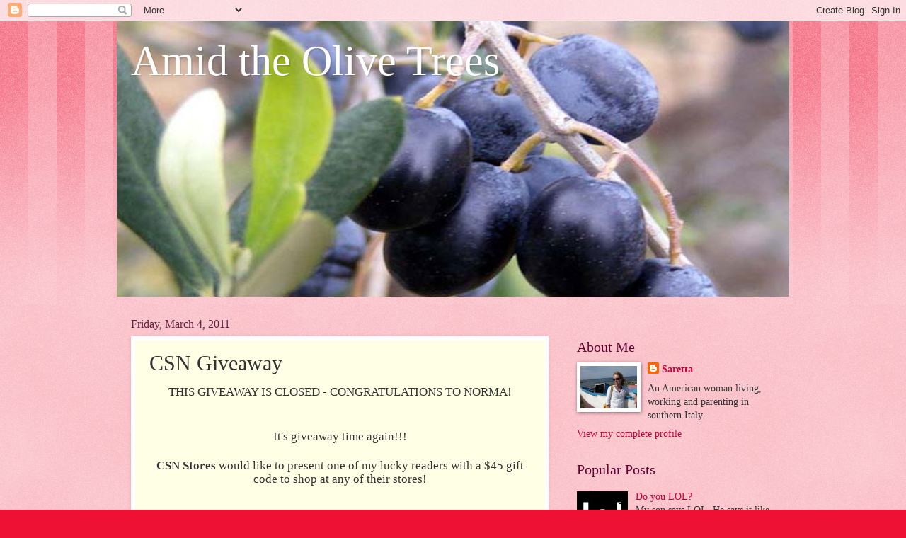

--- FILE ---
content_type: text/html; charset=UTF-8
request_url: https://amid-the-olive-trees.blogspot.com/2011/03/csn-giveaway.html
body_size: 46291
content:
<!DOCTYPE html>
<html class='v2' dir='ltr' lang='en'>
<head>
<link href='https://www.blogger.com/static/v1/widgets/335934321-css_bundle_v2.css' rel='stylesheet' type='text/css'/>
<meta content='width=1100' name='viewport'/>
<meta content='text/html; charset=UTF-8' http-equiv='Content-Type'/>
<meta content='blogger' name='generator'/>
<link href='https://amid-the-olive-trees.blogspot.com/favicon.ico' rel='icon' type='image/x-icon'/>
<link href='http://amid-the-olive-trees.blogspot.com/2011/03/csn-giveaway.html' rel='canonical'/>
<link rel="alternate" type="application/atom+xml" title="Amid the Olive Trees - Atom" href="https://amid-the-olive-trees.blogspot.com/feeds/posts/default" />
<link rel="alternate" type="application/rss+xml" title="Amid the Olive Trees - RSS" href="https://amid-the-olive-trees.blogspot.com/feeds/posts/default?alt=rss" />
<link rel="service.post" type="application/atom+xml" title="Amid the Olive Trees - Atom" href="https://www.blogger.com/feeds/3703580880701048113/posts/default" />

<link rel="alternate" type="application/atom+xml" title="Amid the Olive Trees - Atom" href="https://amid-the-olive-trees.blogspot.com/feeds/6166732990393371461/comments/default" />
<!--Can't find substitution for tag [blog.ieCssRetrofitLinks]-->
<link href='https://blogger.googleusercontent.com/img/b/R29vZ2xl/AVvXsEg09qAiSQmJM-Q9P1-japhTfuzUGEYZr5uSN3Q2F1Hj5tM3sHpNMHelDRVAHRyXNMTOeArfoyeUKk8rBxWjp52hOE4Gn7Fx6nuBHsr66idx06kstU_rOa4mOU6QEvRFWT9upUDNkv1xG5Qo/s200/bar+stool+3.jpg' rel='image_src'/>
<meta content='http://amid-the-olive-trees.blogspot.com/2011/03/csn-giveaway.html' property='og:url'/>
<meta content='CSN Giveaway' property='og:title'/>
<meta content='THIS GIVEAWAY IS CLOSED - CONGRATULATIONS TO NORMA!    It&#39;s giveaway time again!!!  CSN Stores  would like to present one of my lucky reader...' property='og:description'/>
<meta content='https://blogger.googleusercontent.com/img/b/R29vZ2xl/AVvXsEg09qAiSQmJM-Q9P1-japhTfuzUGEYZr5uSN3Q2F1Hj5tM3sHpNMHelDRVAHRyXNMTOeArfoyeUKk8rBxWjp52hOE4Gn7Fx6nuBHsr66idx06kstU_rOa4mOU6QEvRFWT9upUDNkv1xG5Qo/w1200-h630-p-k-no-nu/bar+stool+3.jpg' property='og:image'/>
<title>Amid the Olive Trees: CSN Giveaway</title>
<style id='page-skin-1' type='text/css'><!--
/*
-----------------------------------------------
Blogger Template Style
Name:     Watermark
Designer: Blogger
URL:      www.blogger.com
----------------------------------------------- */
/* Use this with templates/1ktemplate-*.html */
/* Content
----------------------------------------------- */
body {
font: normal normal 15px Georgia, Utopia, 'Palatino Linotype', Palatino, serif;
color: #333333;
background: #ee1133 url(//www.blogblog.com/1kt/watermark/body_background_bubblegum.png) repeat scroll top center;
}
html body .content-outer {
min-width: 0;
max-width: 100%;
width: 100%;
}
.content-outer {
font-size: 92%;
}
a:link {
text-decoration:none;
color: #cc0033;
}
a:visited {
text-decoration:none;
color: #aa0033;
}
a:hover {
text-decoration:underline;
color: #aa0033;
}
.body-fauxcolumns .cap-top {
margin-top: 30px;
background: #ee1133 url(//www.blogblog.com/1kt/watermark/body_overlay_bubblegum.png) repeat-x scroll top left;
height: 400px;
}
.content-inner {
padding: 0;
}
/* Header
----------------------------------------------- */
.header-inner .Header .titlewrapper,
.header-inner .Header .descriptionwrapper {
padding-left: 20px;
padding-right: 20px;
}
.Header h1 {
font: normal normal 60px Georgia, Utopia, 'Palatino Linotype', Palatino, serif;
color: #ffffff;
text-shadow: 2px 2px rgba(0, 0, 0, .1);
}
.Header h1 a {
color: #ffffff;
}
.Header .description {
font-size: 140%;
color: #ffffff;
}
/* Tabs
----------------------------------------------- */
.tabs-inner .section {
margin: 0 20px;
}
.tabs-inner .PageList, .tabs-inner .LinkList, .tabs-inner .Labels {
margin-left: -11px;
margin-right: -11px;
background-color: #ffdd99;
border-top: 3px solid #ffffff;
border-bottom: 3px solid #ffffff;
-moz-box-shadow: 0 0 10px rgba(0, 0, 0, .3);
-webkit-box-shadow: 0 0 10px rgba(0, 0, 0, .3);
-goog-ms-box-shadow: 0 0 10px rgba(0, 0, 0, .3);
box-shadow: 0 0 10px rgba(0, 0, 0, .3);
}
.tabs-inner .PageList .widget-content,
.tabs-inner .LinkList .widget-content,
.tabs-inner .Labels .widget-content {
margin: -3px -11px;
background: transparent url(//www.blogblog.com/1kt/watermark/tabs_background_right_bubblegum.png)  no-repeat scroll right;
}
.tabs-inner .widget ul {
padding: 2px 25px;
max-height: 34px;
background: transparent url(//www.blogblog.com/1kt/watermark/tabs_background_left_bubblegum.png) no-repeat scroll left;
}
.tabs-inner .widget li {
border: none;
}
.tabs-inner .widget li a {
display: inline-block;
padding: .25em 1em;
font: normal normal 20px Georgia, Utopia, 'Palatino Linotype', Palatino, serif;
color: #cc0033;
border-right: 1px solid transparent;
}
.tabs-inner .widget li:first-child a {
border-left: 1px solid transparent;
}
.tabs-inner .widget li.selected a, .tabs-inner .widget li a:hover {
color: #660000;
}
/* Headings
----------------------------------------------- */
h2 {
font: normal normal 20px Georgia, Utopia, 'Palatino Linotype', Palatino, serif;
color: #660033;
margin: 0 0 .5em;
}
h2.date-header {
font: normal normal 16px Georgia, Utopia, 'Palatino Linotype', Palatino, serif;
color: #662244;
}
/* Main
----------------------------------------------- */
.main-inner .column-center-inner,
.main-inner .column-left-inner,
.main-inner .column-right-inner {
padding: 0 5px;
}
.main-outer {
margin-top: 0;
background: transparent none no-repeat scroll top left;
}
.main-inner {
padding-top: 30px;
}
.main-cap-top {
position: relative;
}
.main-cap-top .cap-right {
position: absolute;
height: 0;
width: 100%;
bottom: 0;
background: transparent none repeat-x scroll bottom center;
}
.main-cap-top .cap-left {
position: absolute;
height: 245px;
width: 280px;
right: 0;
bottom: 0;
background: transparent none no-repeat scroll bottom left;
}
/* Posts
----------------------------------------------- */
.post-outer {
padding: 15px 20px;
margin: 0 0 25px;
background: #ffffe5 none repeat scroll top left;
_background-image: none;
border: solid 6px #ffffff;
-moz-box-shadow: 0 0 5px rgba(0, 0, 0, .1);
-webkit-box-shadow: 0 0 5px rgba(0, 0, 0, .1);
-goog-ms-box-shadow: 0 0 5px rgba(0, 0, 0, .1);
box-shadow: 0 0 5px rgba(0, 0, 0, .1);
}
h3.post-title {
font: normal normal 30px Georgia, Utopia, 'Palatino Linotype', Palatino, serif;
margin: 0;
}
.comments h4 {
font: normal normal 30px Georgia, Utopia, 'Palatino Linotype', Palatino, serif;
margin: 1em 0 0;
}
.post-body {
font-size: 105%;
line-height: 1.5;
position: relative;
}
.post-header {
margin: 0 0 1em;
color: #997755;
}
.post-footer {
margin: 10px 0 0;
padding: 10px 0 0;
color: #997755;
border-top: dashed 1px #777777;
}
#blog-pager {
font-size: 140%
}
#comments .comment-author {
padding-top: 1.5em;
border-top: dashed 1px #777777;
background-position: 0 1.5em;
}
#comments .comment-author:first-child {
padding-top: 0;
border-top: none;
}
.avatar-image-container {
margin: .2em 0 0;
}
/* Comments
----------------------------------------------- */
.comments .comments-content .icon.blog-author {
background-repeat: no-repeat;
background-image: url([data-uri]);
}
.comments .comments-content .loadmore a {
border-top: 1px solid #777777;
border-bottom: 1px solid #777777;
}
.comments .continue {
border-top: 2px solid #777777;
}
/* Widgets
----------------------------------------------- */
.widget ul, .widget #ArchiveList ul.flat {
padding: 0;
list-style: none;
}
.widget ul li, .widget #ArchiveList ul.flat li {
padding: .35em 0;
text-indent: 0;
border-top: dashed 1px #777777;
}
.widget ul li:first-child, .widget #ArchiveList ul.flat li:first-child {
border-top: none;
}
.widget .post-body ul {
list-style: disc;
}
.widget .post-body ul li {
border: none;
}
.widget .zippy {
color: #777777;
}
.post-body img, .post-body .tr-caption-container, .Profile img, .Image img,
.BlogList .item-thumbnail img {
padding: 5px;
background: #fff;
-moz-box-shadow: 1px 1px 5px rgba(0, 0, 0, .5);
-webkit-box-shadow: 1px 1px 5px rgba(0, 0, 0, .5);
-goog-ms-box-shadow: 1px 1px 5px rgba(0, 0, 0, .5);
box-shadow: 1px 1px 5px rgba(0, 0, 0, .5);
}
.post-body img, .post-body .tr-caption-container {
padding: 8px;
}
.post-body .tr-caption-container {
color: #333333;
}
.post-body .tr-caption-container img {
padding: 0;
background: transparent;
border: none;
-moz-box-shadow: 0 0 0 rgba(0, 0, 0, .1);
-webkit-box-shadow: 0 0 0 rgba(0, 0, 0, .1);
-goog-ms-box-shadow: 0 0 0 rgba(0, 0, 0, .1);
box-shadow: 0 0 0 rgba(0, 0, 0, .1);
}
/* Footer
----------------------------------------------- */
.footer-outer {
color:#333333;
background: #ffcccc url(//www.blogblog.com/1kt/watermark/body_background_birds.png) repeat scroll top left;
}
.footer-outer a {
color: #cc0033;
}
.footer-outer a:visited {
color: #aa0033;
}
.footer-outer a:hover {
color: #aa0033;
}
.footer-outer .widget h2 {
color: #660033;
}
/* Mobile
----------------------------------------------- */
body.mobile  {
background-size: 100% auto;
}
.mobile .body-fauxcolumn-outer {
background: transparent none repeat scroll top left;
}
html .mobile .mobile-date-outer {
border-bottom: none;
background: #ffffe5 none repeat scroll top left;
_background-image: none;
margin-bottom: 10px;
}
.mobile .main-inner .date-outer {
padding: 0;
}
.mobile .main-inner .date-header {
margin: 10px;
}
.mobile .main-cap-top {
z-index: -1;
}
.mobile .content-outer {
font-size: 100%;
}
.mobile .post-outer {
padding: 10px;
}
.mobile .main-cap-top .cap-left {
background: transparent none no-repeat scroll bottom left;
}
.mobile .body-fauxcolumns .cap-top {
margin: 0;
}
.mobile-link-button {
background: #ffffe5 none repeat scroll top left;
}
.mobile-link-button a:link, .mobile-link-button a:visited {
color: #cc0033;
}
.mobile-index-date .date-header {
color: #662244;
}
.mobile-index-contents {
color: #333333;
}
.mobile .tabs-inner .section {
margin: 0;
}
.mobile .tabs-inner .PageList {
margin-left: 0;
margin-right: 0;
}
.mobile .tabs-inner .PageList .widget-content {
margin: 0;
color: #660000;
background: #ffffe5 none repeat scroll top left;
}
.mobile .tabs-inner .PageList .widget-content .pagelist-arrow {
border-left: 1px solid transparent;
}

--></style>
<style id='template-skin-1' type='text/css'><!--
body {
min-width: 950px;
}
.content-outer, .content-fauxcolumn-outer, .region-inner {
min-width: 950px;
max-width: 950px;
_width: 950px;
}
.main-inner .columns {
padding-left: 0px;
padding-right: 320px;
}
.main-inner .fauxcolumn-center-outer {
left: 0px;
right: 320px;
/* IE6 does not respect left and right together */
_width: expression(this.parentNode.offsetWidth -
parseInt("0px") -
parseInt("320px") + 'px');
}
.main-inner .fauxcolumn-left-outer {
width: 0px;
}
.main-inner .fauxcolumn-right-outer {
width: 320px;
}
.main-inner .column-left-outer {
width: 0px;
right: 100%;
margin-left: -0px;
}
.main-inner .column-right-outer {
width: 320px;
margin-right: -320px;
}
#layout {
min-width: 0;
}
#layout .content-outer {
min-width: 0;
width: 800px;
}
#layout .region-inner {
min-width: 0;
width: auto;
}
body#layout div.add_widget {
padding: 8px;
}
body#layout div.add_widget a {
margin-left: 32px;
}
--></style>
<link href='https://www.blogger.com/dyn-css/authorization.css?targetBlogID=3703580880701048113&amp;zx=494ea359-103c-483d-a8fa-3a6ab48c3298' media='none' onload='if(media!=&#39;all&#39;)media=&#39;all&#39;' rel='stylesheet'/><noscript><link href='https://www.blogger.com/dyn-css/authorization.css?targetBlogID=3703580880701048113&amp;zx=494ea359-103c-483d-a8fa-3a6ab48c3298' rel='stylesheet'/></noscript>
<meta name='google-adsense-platform-account' content='ca-host-pub-1556223355139109'/>
<meta name='google-adsense-platform-domain' content='blogspot.com'/>

<!-- data-ad-client=ca-pub-8132742235993083 -->

</head>
<body class='loading variant-bubblegum'>
<div class='navbar section' id='navbar' name='Navbar'><div class='widget Navbar' data-version='1' id='Navbar1'><script type="text/javascript">
    function setAttributeOnload(object, attribute, val) {
      if(window.addEventListener) {
        window.addEventListener('load',
          function(){ object[attribute] = val; }, false);
      } else {
        window.attachEvent('onload', function(){ object[attribute] = val; });
      }
    }
  </script>
<div id="navbar-iframe-container"></div>
<script type="text/javascript" src="https://apis.google.com/js/platform.js"></script>
<script type="text/javascript">
      gapi.load("gapi.iframes:gapi.iframes.style.bubble", function() {
        if (gapi.iframes && gapi.iframes.getContext) {
          gapi.iframes.getContext().openChild({
              url: 'https://www.blogger.com/navbar/3703580880701048113?po\x3d6166732990393371461\x26origin\x3dhttps://amid-the-olive-trees.blogspot.com',
              where: document.getElementById("navbar-iframe-container"),
              id: "navbar-iframe"
          });
        }
      });
    </script><script type="text/javascript">
(function() {
var script = document.createElement('script');
script.type = 'text/javascript';
script.src = '//pagead2.googlesyndication.com/pagead/js/google_top_exp.js';
var head = document.getElementsByTagName('head')[0];
if (head) {
head.appendChild(script);
}})();
</script>
</div></div>
<div class='body-fauxcolumns'>
<div class='fauxcolumn-outer body-fauxcolumn-outer'>
<div class='cap-top'>
<div class='cap-left'></div>
<div class='cap-right'></div>
</div>
<div class='fauxborder-left'>
<div class='fauxborder-right'></div>
<div class='fauxcolumn-inner'>
</div>
</div>
<div class='cap-bottom'>
<div class='cap-left'></div>
<div class='cap-right'></div>
</div>
</div>
</div>
<div class='content'>
<div class='content-fauxcolumns'>
<div class='fauxcolumn-outer content-fauxcolumn-outer'>
<div class='cap-top'>
<div class='cap-left'></div>
<div class='cap-right'></div>
</div>
<div class='fauxborder-left'>
<div class='fauxborder-right'></div>
<div class='fauxcolumn-inner'>
</div>
</div>
<div class='cap-bottom'>
<div class='cap-left'></div>
<div class='cap-right'></div>
</div>
</div>
</div>
<div class='content-outer'>
<div class='content-cap-top cap-top'>
<div class='cap-left'></div>
<div class='cap-right'></div>
</div>
<div class='fauxborder-left content-fauxborder-left'>
<div class='fauxborder-right content-fauxborder-right'></div>
<div class='content-inner'>
<header>
<div class='header-outer'>
<div class='header-cap-top cap-top'>
<div class='cap-left'></div>
<div class='cap-right'></div>
</div>
<div class='fauxborder-left header-fauxborder-left'>
<div class='fauxborder-right header-fauxborder-right'></div>
<div class='region-inner header-inner'>
<div class='header section' id='header' name='Header'><div class='widget Header' data-version='1' id='Header1'>
<div id='header-inner' style='background-image: url("https://blogger.googleusercontent.com/img/b/R29vZ2xl/AVvXsEg4-q7ONk5gXp_BmRiKOPumIDxHgiGrpYPDZre8qN5poJMuO8TNlgYiWBQE7KgpE-4UaqTltfc8VAsdh7bg7IN_XmHx1laFZj5ihqlS7LLPqL_cqcqmFt4PX6d-LRwlJ2wrRoa5ybhpPM1z/"); background-position: left; width: 950px; min-height: 389px; _height: 389px; background-repeat: no-repeat; '>
<div class='titlewrapper' style='background: transparent'>
<h1 class='title' style='background: transparent; border-width: 0px'>
<a href='https://amid-the-olive-trees.blogspot.com/'>
Amid the Olive Trees
</a>
</h1>
</div>
<div class='descriptionwrapper'>
<p class='description'><span>
</span></p>
</div>
</div>
</div></div>
</div>
</div>
<div class='header-cap-bottom cap-bottom'>
<div class='cap-left'></div>
<div class='cap-right'></div>
</div>
</div>
</header>
<div class='tabs-outer'>
<div class='tabs-cap-top cap-top'>
<div class='cap-left'></div>
<div class='cap-right'></div>
</div>
<div class='fauxborder-left tabs-fauxborder-left'>
<div class='fauxborder-right tabs-fauxborder-right'></div>
<div class='region-inner tabs-inner'>
<div class='tabs no-items section' id='crosscol' name='Cross-Column'></div>
<div class='tabs no-items section' id='crosscol-overflow' name='Cross-Column 2'></div>
</div>
</div>
<div class='tabs-cap-bottom cap-bottom'>
<div class='cap-left'></div>
<div class='cap-right'></div>
</div>
</div>
<div class='main-outer'>
<div class='main-cap-top cap-top'>
<div class='cap-left'></div>
<div class='cap-right'></div>
</div>
<div class='fauxborder-left main-fauxborder-left'>
<div class='fauxborder-right main-fauxborder-right'></div>
<div class='region-inner main-inner'>
<div class='columns fauxcolumns'>
<div class='fauxcolumn-outer fauxcolumn-center-outer'>
<div class='cap-top'>
<div class='cap-left'></div>
<div class='cap-right'></div>
</div>
<div class='fauxborder-left'>
<div class='fauxborder-right'></div>
<div class='fauxcolumn-inner'>
</div>
</div>
<div class='cap-bottom'>
<div class='cap-left'></div>
<div class='cap-right'></div>
</div>
</div>
<div class='fauxcolumn-outer fauxcolumn-left-outer'>
<div class='cap-top'>
<div class='cap-left'></div>
<div class='cap-right'></div>
</div>
<div class='fauxborder-left'>
<div class='fauxborder-right'></div>
<div class='fauxcolumn-inner'>
</div>
</div>
<div class='cap-bottom'>
<div class='cap-left'></div>
<div class='cap-right'></div>
</div>
</div>
<div class='fauxcolumn-outer fauxcolumn-right-outer'>
<div class='cap-top'>
<div class='cap-left'></div>
<div class='cap-right'></div>
</div>
<div class='fauxborder-left'>
<div class='fauxborder-right'></div>
<div class='fauxcolumn-inner'>
</div>
</div>
<div class='cap-bottom'>
<div class='cap-left'></div>
<div class='cap-right'></div>
</div>
</div>
<!-- corrects IE6 width calculation -->
<div class='columns-inner'>
<div class='column-center-outer'>
<div class='column-center-inner'>
<div class='main section' id='main' name='Main'><div class='widget Blog' data-version='1' id='Blog1'>
<div class='blog-posts hfeed'>

          <div class="date-outer">
        
<h2 class='date-header'><span>Friday, March 4, 2011</span></h2>

          <div class="date-posts">
        
<div class='post-outer'>
<div class='post hentry uncustomized-post-template' itemprop='blogPost' itemscope='itemscope' itemtype='http://schema.org/BlogPosting'>
<meta content='https://blogger.googleusercontent.com/img/b/R29vZ2xl/AVvXsEg09qAiSQmJM-Q9P1-japhTfuzUGEYZr5uSN3Q2F1Hj5tM3sHpNMHelDRVAHRyXNMTOeArfoyeUKk8rBxWjp52hOE4Gn7Fx6nuBHsr66idx06kstU_rOa4mOU6QEvRFWT9upUDNkv1xG5Qo/s200/bar+stool+3.jpg' itemprop='image_url'/>
<meta content='3703580880701048113' itemprop='blogId'/>
<meta content='6166732990393371461' itemprop='postId'/>
<a name='6166732990393371461'></a>
<h3 class='post-title entry-title' itemprop='name'>
CSN Giveaway
</h3>
<div class='post-header'>
<div class='post-header-line-1'></div>
</div>
<div class='post-body entry-content' id='post-body-6166732990393371461' itemprop='description articleBody'>
<div style="text-align: center;"><span class="Apple-style-span" style="font-size: 17px; line-height: 18px;">THIS GIVEAWAY IS CLOSED - CONGRATULATIONS TO NORMA!</span><br />
<span class="Apple-style-span" style="font-size: 17px; line-height: 18px;"><br />
</span><br />
<span class="Apple-style-span" style="font-size: 17px; line-height: 18px;">It's giveaway time again!!!</span></div><div style="text-align: center;"><span class="Apple-style-span" style="font-size: 17px; line-height: 18px;"><br />
</span></div><div style="font-family: inherit; font-size: 13px; line-height: 18px; text-align: center;"><span class="Apple-style-span" style="font-size: 17px;"><span style="font-weight: bold;">CSN Stores</span>&nbsp;would like to present one of my lucky readers with a $45 gift code to shop at any of their stores!</span></div><div style="text-align: center;"><span class="Apple-style-span" style="font-size: 17px; line-height: 18px;"><br />
</span></div><span style="font-family: inherit; font-size: 17px; font-weight: bold; line-height: 18px;"></span><br />
<div style="text-align: center;"><span style="font-family: inherit; font-size: 17px; font-weight: bold; line-height: 18px;">There are 2 requirements:&nbsp;</span><br />
<span style="font-family: inherit; font-size: 17px; font-weight: bold; line-height: 18px;"><br />
</span></div><span class="Apple-style-span" style="font-family: inherit; font-size: 17px; line-height: 18px;"></span><br />
<div style="text-align: center;"><span class="Apple-style-span" style="font-family: inherit; font-size: 17px; line-height: 18px;">1. You must be a GFC follower of Amid the Olive Trees.</span><br />
<span class="Apple-style-span" style="font-family: inherit; font-size: 17px; line-height: 18px;"><br />
</span></div><span class="Apple-style-span" style="font-family: inherit; font-size: 17px; line-height: 18px;"></span><br />
<div style="text-align: center;"><span class="Apple-style-span" style="font-family: inherit; font-size: 17px; line-height: 18px;"><span class="Apple-style-span" style="font-family: inherit;">2. You must go to one of </span>CSN's 200+ stores<span class="Apple-style-span" style="font-family: inherit; font-size: 17px; line-height: 18px;"> and tell me what you would buy! You can use your gift code to purchase whatever you like such as: exercise and fitness supplies, jewelry, or a home furnishings gift for yourself such as handy </span><a href="http://www.allbarstools.com/Adjustable-Stools-C178830.html"><span class="Apple-style-span" style="font-family: inherit;">adjustable bar stool</span>s</a><span class="Apple-style-span" style="font-family: inherit; font-size: 17px; line-height: 18px;">. The choice is yours!</span></span></div><br />
<div style="text-align: center;"><span class="Apple-style-span" style="font-family: inherit;"><span class="Apple-style-span" style="font-size: 13px; line-height: 18px;"><span style="font-size: 17px;"><br />
</span></span></span></div><table cellpadding="0" cellspacing="0" class="tr-caption-container" style="margin-left: auto; margin-right: auto; text-align: center;"><tbody>
<tr><td style="text-align: center;"><a href="https://blogger.googleusercontent.com/img/b/R29vZ2xl/AVvXsEg09qAiSQmJM-Q9P1-japhTfuzUGEYZr5uSN3Q2F1Hj5tM3sHpNMHelDRVAHRyXNMTOeArfoyeUKk8rBxWjp52hOE4Gn7Fx6nuBHsr66idx06kstU_rOa4mOU6QEvRFWT9upUDNkv1xG5Qo/s1600/bar+stool+3.jpg" imageanchor="1" style="margin-left: auto; margin-right: auto;"><img border="0" height="200" src="https://blogger.googleusercontent.com/img/b/R29vZ2xl/AVvXsEg09qAiSQmJM-Q9P1-japhTfuzUGEYZr5uSN3Q2F1Hj5tM3sHpNMHelDRVAHRyXNMTOeArfoyeUKk8rBxWjp52hOE4Gn7Fx6nuBHsr66idx06kstU_rOa4mOU6QEvRFWT9upUDNkv1xG5Qo/s200/bar+stool+3.jpg" width="200" /></a></td></tr>
<tr><td class="tr-caption" style="text-align: center;">This one is pretty snazzy.</td></tr>
</tbody></table><div style="text-align: center;"><span class="Apple-style-span" style="font-family: inherit;"><span class="Apple-style-span" style="font-size: 13px; line-height: 18px;"><span style="font-size: 17px;"><br />
</span></span></span></div><br />
<table cellpadding="0" cellspacing="0" class="tr-caption-container" style="margin-left: auto; margin-right: auto; text-align: center;"><tbody>
<tr><td style="text-align: center;"><a href="https://blogger.googleusercontent.com/img/b/R29vZ2xl/AVvXsEhcoEUB3vn2hbpgctjKkprKPPdko6Wa-VcFey8HKlaY0KQ0zdrw-DcRMLV2-VxsvYUlzAlMztFSVsnaISAmL5pR71SyOsCddLY2w5dPxExaLMpC0ZgNOux6-ot7uCiZs6yQ9_VzNUO6pZN3/s1600/bar+stool.jpg" imageanchor="1" style="margin-left: auto; margin-right: auto;"><img border="0" height="200" src="https://blogger.googleusercontent.com/img/b/R29vZ2xl/AVvXsEhcoEUB3vn2hbpgctjKkprKPPdko6Wa-VcFey8HKlaY0KQ0zdrw-DcRMLV2-VxsvYUlzAlMztFSVsnaISAmL5pR71SyOsCddLY2w5dPxExaLMpC0ZgNOux6-ot7uCiZs6yQ9_VzNUO6pZN3/s200/bar+stool.jpg" width="200" /></a></td></tr>
<tr><td class="tr-caption" style="text-align: center;">Or perhaps you prefer COLOR!</td></tr>
</tbody></table><br />
<div style="text-align: center;"><span class="Apple-style-span" style="font-size: 17px; line-height: 18px;"><br />
</span></div><span class="Apple-style-span" style="font-family: inherit;"></span><br />
<div style="text-align: center;"><span class="Apple-style-span" style="font-family: inherit;"><span class="Apple-style-span" style="font-size: 17px; font-weight: bold; line-height: 18px;">Optional entry&nbsp;</span></span><br />
<span class="Apple-style-span" style="font-family: inherit;"><span class="Apple-style-span" style="font-size: 17px; font-weight: bold; line-height: 18px;">(leave a separate comment for each optional entry):&nbsp;</span></span><br />
<span class="Apple-style-span" style="font-family: inherit;"><span class="Apple-style-span" style="font-size: 17px; font-weight: bold; line-height: 18px;"><br />
</span></span></div><span class="Apple-style-span" style="font-family: inherit;"><span class="Apple-style-span" style="line-height: 18px;"></span></span><br />
<div style="font-size: 13px; text-align: center;"><span class="Apple-style-span" style="font-family: inherit;"><span class="Apple-style-span" style="line-height: 18px;"><span class="Apple-style-span" style="font-size: 17px;">3. Follow me on <a href="http://www.facebook.com/pages/Amid-the-Olive-Trees/100554460002212">Facebook</a>.</span></span></span></div><br />
<div style="text-align: center;"><span class="Apple-style-span" style="font-family: inherit;"><span class="Apple-style-span" style="font-size: 13px; line-height: 18px;"><span style="font-size: 17px;">4. Follow me on <a href="http://networkedblogs.com/blog/amid_the_olive_trees/">Networked Blogs</a>.</span></span></span></div><br />
<div style="text-align: center;"><span class="Apple-style-span" style="font-size: 17px; line-height: 18px;">5. Follow me on </span><span class="Apple-style-span" style="font-size: 17px; line-height: 18px;"><a href="http://twitter.com/#!/sarettagd">Twitter</a></span><span class="Apple-style-span" style="font-size: 17px; line-height: 18px;">.</span></div><div style="text-align: center;"><span class="Apple-style-span" style="font-size: 17px; line-height: 18px;"><br />
</span></div><span class="Apple-style-span" style="font-family: inherit; font-size: 13px; line-height: 18px;"></span><br />
<div style="text-align: center;"><span class="Apple-style-span" style="font-family: inherit; font-size: 13px; line-height: 18px;"><span class="Apple-style-span" style="font-size: 17px;">This giveaway is open to&nbsp;<span style="font-weight: bold;">US</span><span style="font-weight: bold;">&nbsp;</span>and&nbsp;<span style="font-weight: bold;">Canadian&nbsp;</span>readers only. Sorry International Readers, I will definitely have another giveaway soon open to everyone.</span></span></div><div style="text-align: center;"><span class="Apple-style-span" style="font-family: inherit; font-size: 13px; line-height: 18px;"><span class="Apple-style-span" style="font-size: 17px;"><br />
</span></span></div><span class="Apple-style-span" style="font-family: inherit; line-height: 18px;"></span><br />
<div style="font-size: 13px; text-align: center;"><span class="Apple-style-span" style="font-family: inherit; line-height: 18px;"><span class="Apple-style-span" style="font-size: 17px;">This giveway will end on<span style="font-weight: bold;">March 31st at midnight</span>&nbsp;CET.&nbsp;</span></span></div>
<div style='clear: both;'></div>
</div>
<div class='post-footer'>
<div class='post-footer-line post-footer-line-1'>
<span class='post-author vcard'>
Posted by
<span class='fn' itemprop='author' itemscope='itemscope' itemtype='http://schema.org/Person'>
<meta content='https://www.blogger.com/profile/15467303139294282551' itemprop='url'/>
<a class='g-profile' href='https://www.blogger.com/profile/15467303139294282551' rel='author' title='author profile'>
<span itemprop='name'>Saretta</span>
</a>
</span>
</span>
<span class='post-timestamp'>
at
<meta content='http://amid-the-olive-trees.blogspot.com/2011/03/csn-giveaway.html' itemprop='url'/>
<a class='timestamp-link' href='https://amid-the-olive-trees.blogspot.com/2011/03/csn-giveaway.html' rel='bookmark' title='permanent link'><abbr class='published' itemprop='datePublished' title='2011-03-04T21:25:00+01:00'>9:25&#8239;PM</abbr></a>
</span>
<span class='post-comment-link'>
</span>
<span class='post-icons'>
<span class='item-action'>
<a href='https://www.blogger.com/email-post/3703580880701048113/6166732990393371461' title='Email Post'>
<img alt='' class='icon-action' height='13' src='https://resources.blogblog.com/img/icon18_email.gif' width='18'/>
</a>
</span>
<span class='item-control blog-admin pid-1099521269'>
<a href='https://www.blogger.com/post-edit.g?blogID=3703580880701048113&postID=6166732990393371461&from=pencil' title='Edit Post'>
<img alt='' class='icon-action' height='18' src='https://resources.blogblog.com/img/icon18_edit_allbkg.gif' width='18'/>
</a>
</span>
</span>
<div class='post-share-buttons goog-inline-block'>
<a class='goog-inline-block share-button sb-email' href='https://www.blogger.com/share-post.g?blogID=3703580880701048113&postID=6166732990393371461&target=email' target='_blank' title='Email This'><span class='share-button-link-text'>Email This</span></a><a class='goog-inline-block share-button sb-blog' href='https://www.blogger.com/share-post.g?blogID=3703580880701048113&postID=6166732990393371461&target=blog' onclick='window.open(this.href, "_blank", "height=270,width=475"); return false;' target='_blank' title='BlogThis!'><span class='share-button-link-text'>BlogThis!</span></a><a class='goog-inline-block share-button sb-twitter' href='https://www.blogger.com/share-post.g?blogID=3703580880701048113&postID=6166732990393371461&target=twitter' target='_blank' title='Share to X'><span class='share-button-link-text'>Share to X</span></a><a class='goog-inline-block share-button sb-facebook' href='https://www.blogger.com/share-post.g?blogID=3703580880701048113&postID=6166732990393371461&target=facebook' onclick='window.open(this.href, "_blank", "height=430,width=640"); return false;' target='_blank' title='Share to Facebook'><span class='share-button-link-text'>Share to Facebook</span></a><a class='goog-inline-block share-button sb-pinterest' href='https://www.blogger.com/share-post.g?blogID=3703580880701048113&postID=6166732990393371461&target=pinterest' target='_blank' title='Share to Pinterest'><span class='share-button-link-text'>Share to Pinterest</span></a>
</div>
</div>
<div class='post-footer-line post-footer-line-2'>
<span class='post-labels'>
Labels:
<a href='https://amid-the-olive-trees.blogspot.com/search/label/giveaways' rel='tag'>giveaways</a>
</span>
</div>
<div class='post-footer-line post-footer-line-3'>
<span class='post-location'>
</span>
</div>
</div>
</div>
<div class='comments' id='comments'>
<a name='comments'></a>
<h4>165 comments:</h4>
<div id='Blog1_comments-block-wrapper'>
<dl class='avatar-comment-indent' id='comments-block'>
<dt class='comment-author ' id='c8362343036716874116'>
<a name='c8362343036716874116'></a>
<div class="avatar-image-container avatar-stock"><span dir="ltr"><a href="https://www.blogger.com/profile/03812307039059965984" target="" rel="nofollow" onclick="" class="avatar-hovercard" id="av-8362343036716874116-03812307039059965984"><img src="//www.blogger.com/img/blogger_logo_round_35.png" width="35" height="35" alt="" title="Domestic Diva">

</a></span></div>
<a href='https://www.blogger.com/profile/03812307039059965984' rel='nofollow'>Domestic Diva</a>
said...
</dt>
<dd class='comment-body' id='Blog1_cmt-8362343036716874116'>
<p>
Oh, and I follow on gfc<br /><br />lovelydomesticdiva (at) gmail (dot) com
</p>
</dd>
<dd class='comment-footer'>
<span class='comment-timestamp'>
<a href='https://amid-the-olive-trees.blogspot.com/2011/03/csn-giveaway.html?showComment=1299271521322#c8362343036716874116' title='comment permalink'>
March 4, 2011 at 9:45&#8239;PM
</a>
<span class='item-control blog-admin pid-1673466906'>
<a class='comment-delete' href='https://www.blogger.com/comment/delete/3703580880701048113/8362343036716874116' title='Delete Comment'>
<img src='https://resources.blogblog.com/img/icon_delete13.gif'/>
</a>
</span>
</span>
</dd>
<dt class='comment-author ' id='c365364625307879861'>
<a name='c365364625307879861'></a>
<div class="avatar-image-container vcard"><span dir="ltr"><a href="https://www.blogger.com/profile/15432659542347555085" target="" rel="nofollow" onclick="" class="avatar-hovercard" id="av-365364625307879861-15432659542347555085"><img src="https://resources.blogblog.com/img/blank.gif" width="35" height="35" class="delayLoad" style="display: none;" longdesc="//blogger.googleusercontent.com/img/b/R29vZ2xl/AVvXsEhtHjgGVaxIDjtNDnOYJ3nQHhH8WWg5pGfmRtzGRIZ-z_e1X5S9JEzm6pcfF7lHJnwFUkQFrdQ921g7KAvjiUabVfkhnkmiQ8lKgP7yQGPkY2wPu8-A4DZQFzK3af4D9w/s45-c/*" alt="" title="Danielle K">

<noscript><img src="//blogger.googleusercontent.com/img/b/R29vZ2xl/AVvXsEhtHjgGVaxIDjtNDnOYJ3nQHhH8WWg5pGfmRtzGRIZ-z_e1X5S9JEzm6pcfF7lHJnwFUkQFrdQ921g7KAvjiUabVfkhnkmiQ8lKgP7yQGPkY2wPu8-A4DZQFzK3af4D9w/s45-c/*" width="35" height="35" class="photo" alt=""></noscript></a></span></div>
<a href='https://www.blogger.com/profile/15432659542347555085' rel='nofollow'>Danielle K</a>
said...
</dt>
<dd class='comment-body' id='Blog1_cmt-365364625307879861'>
<p>
I follow on GFC.<br /><br />I would use it to get some Emile Henry blue ramekins.<br /><br />danielleaknapp at gmail dot com
</p>
</dd>
<dd class='comment-footer'>
<span class='comment-timestamp'>
<a href='https://amid-the-olive-trees.blogspot.com/2011/03/csn-giveaway.html?showComment=1299274584928#c365364625307879861' title='comment permalink'>
March 4, 2011 at 10:36&#8239;PM
</a>
<span class='item-control blog-admin pid-1237618959'>
<a class='comment-delete' href='https://www.blogger.com/comment/delete/3703580880701048113/365364625307879861' title='Delete Comment'>
<img src='https://resources.blogblog.com/img/icon_delete13.gif'/>
</a>
</span>
</span>
</dd>
<dt class='comment-author ' id='c7108923244809461814'>
<a name='c7108923244809461814'></a>
<div class="avatar-image-container vcard"><span dir="ltr"><a href="https://www.blogger.com/profile/16665411330695712445" target="" rel="nofollow" onclick="" class="avatar-hovercard" id="av-7108923244809461814-16665411330695712445"><img src="https://resources.blogblog.com/img/blank.gif" width="35" height="35" class="delayLoad" style="display: none;" longdesc="//1.bp.blogspot.com/_823rG5Gx5-Q/TFyyxOCajlI/AAAAAAAAAAk/fNfqflFYtms/S45-s35/christmas%2B06%2B(12)%2Bfixed.JPG" alt="" title="Hillary">

<noscript><img src="//1.bp.blogspot.com/_823rG5Gx5-Q/TFyyxOCajlI/AAAAAAAAAAk/fNfqflFYtms/S45-s35/christmas%2B06%2B(12)%2Bfixed.JPG" width="35" height="35" class="photo" alt=""></noscript></a></span></div>
<a href='https://www.blogger.com/profile/16665411330695712445' rel='nofollow'>Hillary</a>
said...
</dt>
<dd class='comment-body' id='Blog1_cmt-7108923244809461814'>
<p>
I follow on gfc.<br />I would get some new cookware.<br /><br />hillaryanna at yahoo dot com
</p>
</dd>
<dd class='comment-footer'>
<span class='comment-timestamp'>
<a href='https://amid-the-olive-trees.blogspot.com/2011/03/csn-giveaway.html?showComment=1299286270942#c7108923244809461814' title='comment permalink'>
March 5, 2011 at 1:51&#8239;AM
</a>
<span class='item-control blog-admin pid-1041559985'>
<a class='comment-delete' href='https://www.blogger.com/comment/delete/3703580880701048113/7108923244809461814' title='Delete Comment'>
<img src='https://resources.blogblog.com/img/icon_delete13.gif'/>
</a>
</span>
</span>
</dd>
<dt class='comment-author ' id='c4829541370334706467'>
<a name='c4829541370334706467'></a>
<div class="avatar-image-container vcard"><span dir="ltr"><a href="https://www.blogger.com/profile/16665411330695712445" target="" rel="nofollow" onclick="" class="avatar-hovercard" id="av-4829541370334706467-16665411330695712445"><img src="https://resources.blogblog.com/img/blank.gif" width="35" height="35" class="delayLoad" style="display: none;" longdesc="//1.bp.blogspot.com/_823rG5Gx5-Q/TFyyxOCajlI/AAAAAAAAAAk/fNfqflFYtms/S45-s35/christmas%2B06%2B(12)%2Bfixed.JPG" alt="" title="Hillary">

<noscript><img src="//1.bp.blogspot.com/_823rG5Gx5-Q/TFyyxOCajlI/AAAAAAAAAAk/fNfqflFYtms/S45-s35/christmas%2B06%2B(12)%2Bfixed.JPG" width="35" height="35" class="photo" alt=""></noscript></a></span></div>
<a href='https://www.blogger.com/profile/16665411330695712445' rel='nofollow'>Hillary</a>
said...
</dt>
<dd class='comment-body' id='Blog1_cmt-4829541370334706467'>
<p>
I follow on twitter @hillary82<br /><br />hillaryanna at yahoo dot com
</p>
</dd>
<dd class='comment-footer'>
<span class='comment-timestamp'>
<a href='https://amid-the-olive-trees.blogspot.com/2011/03/csn-giveaway.html?showComment=1299286380828#c4829541370334706467' title='comment permalink'>
March 5, 2011 at 1:53&#8239;AM
</a>
<span class='item-control blog-admin pid-1041559985'>
<a class='comment-delete' href='https://www.blogger.com/comment/delete/3703580880701048113/4829541370334706467' title='Delete Comment'>
<img src='https://resources.blogblog.com/img/icon_delete13.gif'/>
</a>
</span>
</span>
</dd>
<dt class='comment-author ' id='c4487507591428419683'>
<a name='c4487507591428419683'></a>
<div class="avatar-image-container avatar-stock"><span dir="ltr"><a href="https://www.blogger.com/profile/09428930808656225959" target="" rel="nofollow" onclick="" class="avatar-hovercard" id="av-4487507591428419683-09428930808656225959"><img src="//www.blogger.com/img/blogger_logo_round_35.png" width="35" height="35" alt="" title="Ashley">

</a></span></div>
<a href='https://www.blogger.com/profile/09428930808656225959' rel='nofollow'>Ashley</a>
said...
</dt>
<dd class='comment-body' id='Blog1_cmt-4487507591428419683'>
<p>
I&#39;m a gfc follower and I&#39;d get a plant stand.<br /><br />hewella1 at gmail dot com
</p>
</dd>
<dd class='comment-footer'>
<span class='comment-timestamp'>
<a href='https://amid-the-olive-trees.blogspot.com/2011/03/csn-giveaway.html?showComment=1299287646819#c4487507591428419683' title='comment permalink'>
March 5, 2011 at 2:14&#8239;AM
</a>
<span class='item-control blog-admin pid-44650617'>
<a class='comment-delete' href='https://www.blogger.com/comment/delete/3703580880701048113/4487507591428419683' title='Delete Comment'>
<img src='https://resources.blogblog.com/img/icon_delete13.gif'/>
</a>
</span>
</span>
</dd>
<dt class='comment-author ' id='c1785529518485918634'>
<a name='c1785529518485918634'></a>
<div class="avatar-image-container vcard"><span dir="ltr"><a href="https://www.blogger.com/profile/16230913715239504937" target="" rel="nofollow" onclick="" class="avatar-hovercard" id="av-1785529518485918634-16230913715239504937"><img src="https://resources.blogblog.com/img/blank.gif" width="35" height="35" class="delayLoad" style="display: none;" longdesc="//2.bp.blogspot.com/_JayFhgHu_BY/TBkYco6wKYI/AAAAAAAABTM/YasJqcy-i5E/S45-s35/pic%2Bof%2Bme.jpg" alt="" title="Tammy">

<noscript><img src="//2.bp.blogspot.com/_JayFhgHu_BY/TBkYco6wKYI/AAAAAAAABTM/YasJqcy-i5E/S45-s35/pic%2Bof%2Bme.jpg" width="35" height="35" class="photo" alt=""></noscript></a></span></div>
<a href='https://www.blogger.com/profile/16230913715239504937' rel='nofollow'>Tammy</a>
said...
</dt>
<dd class='comment-body' id='Blog1_cmt-1785529518485918634'>
<p>
I am a new follower!<br /><br />Thanks for stopping by my blog earlier today.  Love meeting new friends from SITS!  Have a great day!
</p>
</dd>
<dd class='comment-footer'>
<span class='comment-timestamp'>
<a href='https://amid-the-olive-trees.blogspot.com/2011/03/csn-giveaway.html?showComment=1299295948305#c1785529518485918634' title='comment permalink'>
March 5, 2011 at 4:32&#8239;AM
</a>
<span class='item-control blog-admin pid-1711511124'>
<a class='comment-delete' href='https://www.blogger.com/comment/delete/3703580880701048113/1785529518485918634' title='Delete Comment'>
<img src='https://resources.blogblog.com/img/icon_delete13.gif'/>
</a>
</span>
</span>
</dd>
<dt class='comment-author ' id='c1557346251989167674'>
<a name='c1557346251989167674'></a>
<div class="avatar-image-container vcard"><span dir="ltr"><a href="https://www.blogger.com/profile/16230913715239504937" target="" rel="nofollow" onclick="" class="avatar-hovercard" id="av-1557346251989167674-16230913715239504937"><img src="https://resources.blogblog.com/img/blank.gif" width="35" height="35" class="delayLoad" style="display: none;" longdesc="//2.bp.blogspot.com/_JayFhgHu_BY/TBkYco6wKYI/AAAAAAAABTM/YasJqcy-i5E/S45-s35/pic%2Bof%2Bme.jpg" alt="" title="Tammy">

<noscript><img src="//2.bp.blogspot.com/_JayFhgHu_BY/TBkYco6wKYI/AAAAAAAABTM/YasJqcy-i5E/S45-s35/pic%2Bof%2Bme.jpg" width="35" height="35" class="photo" alt=""></noscript></a></span></div>
<a href='https://www.blogger.com/profile/16230913715239504937' rel='nofollow'>Tammy</a>
said...
</dt>
<dd class='comment-body' id='Blog1_cmt-1557346251989167674'>
<p>
I would love to orders some bakeware from their Kitchen store...so much to choose from!
</p>
</dd>
<dd class='comment-footer'>
<span class='comment-timestamp'>
<a href='https://amid-the-olive-trees.blogspot.com/2011/03/csn-giveaway.html?showComment=1299295972769#c1557346251989167674' title='comment permalink'>
March 5, 2011 at 4:32&#8239;AM
</a>
<span class='item-control blog-admin pid-1711511124'>
<a class='comment-delete' href='https://www.blogger.com/comment/delete/3703580880701048113/1557346251989167674' title='Delete Comment'>
<img src='https://resources.blogblog.com/img/icon_delete13.gif'/>
</a>
</span>
</span>
</dd>
<dt class='comment-author ' id='c6712247801140426656'>
<a name='c6712247801140426656'></a>
<div class="avatar-image-container avatar-stock"><span dir="ltr"><a href="http://cafefashionista.blogspot.com" target="" rel="nofollow" onclick=""><img src="//resources.blogblog.com/img/blank.gif" width="35" height="35" alt="" title="Cafe Fashionista">

</a></span></div>
<a href='http://cafefashionista.blogspot.com' rel='nofollow'>Cafe Fashionista</a>
said...
</dt>
<dd class='comment-body' id='Blog1_cmt-6712247801140426656'>
<p>
Ooh, what a fabulous Giveaway!<br /><br />I&#39;m a follower on Google Friend Connect!<br /><br />I believe that I would buy some sort of kitchen utensil - perhaps a blender - if I were to win!  :)<br /><br />cafefashionista@yahoo.com
</p>
</dd>
<dd class='comment-footer'>
<span class='comment-timestamp'>
<a href='https://amid-the-olive-trees.blogspot.com/2011/03/csn-giveaway.html?showComment=1299337774924#c6712247801140426656' title='comment permalink'>
March 5, 2011 at 4:09&#8239;PM
</a>
<span class='item-control blog-admin pid-26889762'>
<a class='comment-delete' href='https://www.blogger.com/comment/delete/3703580880701048113/6712247801140426656' title='Delete Comment'>
<img src='https://resources.blogblog.com/img/icon_delete13.gif'/>
</a>
</span>
</span>
</dd>
<dt class='comment-author ' id='c8422646987922819047'>
<a name='c8422646987922819047'></a>
<div class="avatar-image-container avatar-stock"><span dir="ltr"><a href="https://www.blogger.com/profile/12282788551449445133" target="" rel="nofollow" onclick="" class="avatar-hovercard" id="av-8422646987922819047-12282788551449445133"><img src="//www.blogger.com/img/blogger_logo_round_35.png" width="35" height="35" alt="" title="LindyLouMac">

</a></span></div>
<a href='https://www.blogger.com/profile/12282788551449445133' rel='nofollow'>LindyLouMac</a>
said...
</dt>
<dd class='comment-body' id='Blog1_cmt-8422646987922819047'>
<p>
There I was thinking about what I would choose, no not really!
</p>
</dd>
<dd class='comment-footer'>
<span class='comment-timestamp'>
<a href='https://amid-the-olive-trees.blogspot.com/2011/03/csn-giveaway.html?showComment=1299345378090#c8422646987922819047' title='comment permalink'>
March 5, 2011 at 6:16&#8239;PM
</a>
<span class='item-control blog-admin pid-1698176198'>
<a class='comment-delete' href='https://www.blogger.com/comment/delete/3703580880701048113/8422646987922819047' title='Delete Comment'>
<img src='https://resources.blogblog.com/img/icon_delete13.gif'/>
</a>
</span>
</span>
</dd>
<dt class='comment-author ' id='c4862366280315047544'>
<a name='c4862366280315047544'></a>
<div class="avatar-image-container avatar-stock"><span dir="ltr"><img src="//resources.blogblog.com/img/blank.gif" width="35" height="35" alt="" title="Anonymous">

</span></div>
Anonymous
said...
</dt>
<dd class='comment-body' id='Blog1_cmt-4862366280315047544'>
<p>
Hi, I follow you via Google Friend Connect. If I won I&#39;d love to put the gift certificate toward the Aerosoles - THUMB PRI-002 - Thumb Printz Sport Shoes in Black Leather. Thanks so much for the giveaway!<br />maddiemb {at} comcast (dot) net
</p>
</dd>
<dd class='comment-footer'>
<span class='comment-timestamp'>
<a href='https://amid-the-olive-trees.blogspot.com/2011/03/csn-giveaway.html?showComment=1299346021452#c4862366280315047544' title='comment permalink'>
March 5, 2011 at 6:27&#8239;PM
</a>
<span class='item-control blog-admin pid-26889762'>
<a class='comment-delete' href='https://www.blogger.com/comment/delete/3703580880701048113/4862366280315047544' title='Delete Comment'>
<img src='https://resources.blogblog.com/img/icon_delete13.gif'/>
</a>
</span>
</span>
</dd>
<dt class='comment-author ' id='c5784822289538055219'>
<a name='c5784822289538055219'></a>
<div class="avatar-image-container avatar-stock"><span dir="ltr"><img src="//resources.blogblog.com/img/blank.gif" width="35" height="35" alt="" title="Anonymous">

</span></div>
Anonymous
said...
</dt>
<dd class='comment-body' id='Blog1_cmt-5784822289538055219'>
<p>
I follow your Facebook page (FB name: Maddie Brubaker).<br />maddiemb {at} comcast (dot) net
</p>
</dd>
<dd class='comment-footer'>
<span class='comment-timestamp'>
<a href='https://amid-the-olive-trees.blogspot.com/2011/03/csn-giveaway.html?showComment=1299346042482#c5784822289538055219' title='comment permalink'>
March 5, 2011 at 6:27&#8239;PM
</a>
<span class='item-control blog-admin pid-26889762'>
<a class='comment-delete' href='https://www.blogger.com/comment/delete/3703580880701048113/5784822289538055219' title='Delete Comment'>
<img src='https://resources.blogblog.com/img/icon_delete13.gif'/>
</a>
</span>
</span>
</dd>
<dt class='comment-author ' id='c7408507970734977638'>
<a name='c7408507970734977638'></a>
<div class="avatar-image-container avatar-stock"><span dir="ltr"><img src="//resources.blogblog.com/img/blank.gif" width="35" height="35" alt="" title="Anonymous">

</span></div>
Anonymous
said...
</dt>
<dd class='comment-body' id='Blog1_cmt-7408507970734977638'>
<p>
I follow you on Networked Blogs (FB name: Maddie Brubaker).<br />maddiemb {at} comcast (dot) net
</p>
</dd>
<dd class='comment-footer'>
<span class='comment-timestamp'>
<a href='https://amid-the-olive-trees.blogspot.com/2011/03/csn-giveaway.html?showComment=1299346059533#c7408507970734977638' title='comment permalink'>
March 5, 2011 at 6:27&#8239;PM
</a>
<span class='item-control blog-admin pid-26889762'>
<a class='comment-delete' href='https://www.blogger.com/comment/delete/3703580880701048113/7408507970734977638' title='Delete Comment'>
<img src='https://resources.blogblog.com/img/icon_delete13.gif'/>
</a>
</span>
</span>
</dd>
<dt class='comment-author ' id='c4841678596864420996'>
<a name='c4841678596864420996'></a>
<div class="avatar-image-container avatar-stock"><span dir="ltr"><img src="//resources.blogblog.com/img/blank.gif" width="35" height="35" alt="" title="Anonymous">

</span></div>
Anonymous
said...
</dt>
<dd class='comment-body' id='Blog1_cmt-4841678596864420996'>
<p>
I follow you on Twitter (@shala_darkstone).<br />maddiemb {at} comcast (dot) net
</p>
</dd>
<dd class='comment-footer'>
<span class='comment-timestamp'>
<a href='https://amid-the-olive-trees.blogspot.com/2011/03/csn-giveaway.html?showComment=1299346065277#c4841678596864420996' title='comment permalink'>
March 5, 2011 at 6:27&#8239;PM
</a>
<span class='item-control blog-admin pid-26889762'>
<a class='comment-delete' href='https://www.blogger.com/comment/delete/3703580880701048113/4841678596864420996' title='Delete Comment'>
<img src='https://resources.blogblog.com/img/icon_delete13.gif'/>
</a>
</span>
</span>
</dd>
<dt class='comment-author ' id='c8535601114177581842'>
<a name='c8535601114177581842'></a>
<div class="avatar-image-container vcard"><span dir="ltr"><a href="https://www.blogger.com/profile/17630812969476483227" target="" rel="nofollow" onclick="" class="avatar-hovercard" id="av-8535601114177581842-17630812969476483227"><img src="https://resources.blogblog.com/img/blank.gif" width="35" height="35" class="delayLoad" style="display: none;" longdesc="//blogger.googleusercontent.com/img/b/R29vZ2xl/AVvXsEiVDGgqq3SDmY-DkluIHOMg4m7kLTB0_6xFXrXkG4wo2Vczd1GsMKARILRivgsGMfYtXj1NXYqxyszmFJKJsp7uJG_nsCyeTlUMwJLHvM6r_xunfburPq3f5csyJMGLFg/s45-c/*" alt="" title="little luxury list">

<noscript><img src="//blogger.googleusercontent.com/img/b/R29vZ2xl/AVvXsEiVDGgqq3SDmY-DkluIHOMg4m7kLTB0_6xFXrXkG4wo2Vczd1GsMKARILRivgsGMfYtXj1NXYqxyszmFJKJsp7uJG_nsCyeTlUMwJLHvM6r_xunfburPq3f5csyJMGLFg/s45-c/*" width="35" height="35" class="photo" alt=""></noscript></a></span></div>
<a href='https://www.blogger.com/profile/17630812969476483227' rel='nofollow'>little luxury list</a>
said...
</dt>
<dd class='comment-body' id='Blog1_cmt-8535601114177581842'>
<p>
Hello dear, ooh fun giveaway and you pushed me over - GFC follower now and hope you can follow too!<br /><br />I&#39;d love to stock up on a new rolling carry on - am going to Verona in May!  That or a new steamer would be lovely!<br />Have a fabulous weekend dear!<br /><a href="http://chicncheapliving.blogspot.com/" rel="nofollow">Chic &#39;n Cheap Living</a>
</p>
</dd>
<dd class='comment-footer'>
<span class='comment-timestamp'>
<a href='https://amid-the-olive-trees.blogspot.com/2011/03/csn-giveaway.html?showComment=1299369693330#c8535601114177581842' title='comment permalink'>
March 6, 2011 at 1:01&#8239;AM
</a>
<span class='item-control blog-admin pid-1528989177'>
<a class='comment-delete' href='https://www.blogger.com/comment/delete/3703580880701048113/8535601114177581842' title='Delete Comment'>
<img src='https://resources.blogblog.com/img/icon_delete13.gif'/>
</a>
</span>
</span>
</dd>
<dt class='comment-author ' id='c5955289907566648142'>
<a name='c5955289907566648142'></a>
<div class="avatar-image-container vcard"><span dir="ltr"><a href="https://www.blogger.com/profile/04305681508940515742" target="" rel="nofollow" onclick="" class="avatar-hovercard" id="av-5955289907566648142-04305681508940515742"><img src="https://resources.blogblog.com/img/blank.gif" width="35" height="35" class="delayLoad" style="display: none;" longdesc="//1.bp.blogspot.com/-NVJ-RZ4jUlM/UGfE0EVfgeI/AAAAAAAAAWo/GOnQ7felPEA/s35/160229699212295921_o6XKSf53_f.jpg" alt="" title="The Fam">

<noscript><img src="//1.bp.blogspot.com/-NVJ-RZ4jUlM/UGfE0EVfgeI/AAAAAAAAAWo/GOnQ7felPEA/s35/160229699212295921_o6XKSf53_f.jpg" width="35" height="35" class="photo" alt=""></noscript></a></span></div>
<a href='https://www.blogger.com/profile/04305681508940515742' rel='nofollow'>The Fam</a>
said...
</dt>
<dd class='comment-body' id='Blog1_cmt-5955289907566648142'>
<p>
I&#39;m a follower and I&#39;d get a BOB stroller console!<br /><br />shannoncarman at yahoo dot com
</p>
</dd>
<dd class='comment-footer'>
<span class='comment-timestamp'>
<a href='https://amid-the-olive-trees.blogspot.com/2011/03/csn-giveaway.html?showComment=1299423301401#c5955289907566648142' title='comment permalink'>
March 6, 2011 at 3:55&#8239;PM
</a>
<span class='item-control blog-admin pid-1228559122'>
<a class='comment-delete' href='https://www.blogger.com/comment/delete/3703580880701048113/5955289907566648142' title='Delete Comment'>
<img src='https://resources.blogblog.com/img/icon_delete13.gif'/>
</a>
</span>
</span>
</dd>
<dt class='comment-author ' id='c1779029517863846045'>
<a name='c1779029517863846045'></a>
<div class="avatar-image-container avatar-stock"><span dir="ltr"><a href="https://www.blogger.com/profile/09415412584491432588" target="" rel="nofollow" onclick="" class="avatar-hovercard" id="av-1779029517863846045-09415412584491432588"><img src="//www.blogger.com/img/blogger_logo_round_35.png" width="35" height="35" alt="" title="Oh to Be a Muse">

</a></span></div>
<a href='https://www.blogger.com/profile/09415412584491432588' rel='nofollow'>Oh to Be a Muse</a>
said...
</dt>
<dd class='comment-body' id='Blog1_cmt-1779029517863846045'>
<p>
i follow you on GFC and i would buy the Luichiny pumps in nude!<br /><br />thanks for entering my makeup giveaway--good luck!
</p>
</dd>
<dd class='comment-footer'>
<span class='comment-timestamp'>
<a href='https://amid-the-olive-trees.blogspot.com/2011/03/csn-giveaway.html?showComment=1299431564256#c1779029517863846045' title='comment permalink'>
March 6, 2011 at 6:12&#8239;PM
</a>
<span class='item-control blog-admin pid-1190143410'>
<a class='comment-delete' href='https://www.blogger.com/comment/delete/3703580880701048113/1779029517863846045' title='Delete Comment'>
<img src='https://resources.blogblog.com/img/icon_delete13.gif'/>
</a>
</span>
</span>
</dd>
<dt class='comment-author ' id='c2192337968927564593'>
<a name='c2192337968927564593'></a>
<div class="avatar-image-container avatar-stock"><span dir="ltr"><a href="https://www.blogger.com/profile/00727793300127102602" target="" rel="nofollow" onclick="" class="avatar-hovercard" id="av-2192337968927564593-00727793300127102602"><img src="//www.blogger.com/img/blogger_logo_round_35.png" width="35" height="35" alt="" title="abfantom">

</a></span></div>
<a href='https://www.blogger.com/profile/00727793300127102602' rel='nofollow'>abfantom</a>
said...
</dt>
<dd class='comment-body' id='Blog1_cmt-2192337968927564593'>
<p>
I follow via GFC: abfantom <br /><br />I would get the Logitech Laser MX620 Cordless Mouse from the CSN Office store.<br /><br />abfantom at yahoo dot com
</p>
</dd>
<dd class='comment-footer'>
<span class='comment-timestamp'>
<a href='https://amid-the-olive-trees.blogspot.com/2011/03/csn-giveaway.html?showComment=1299442143559#c2192337968927564593' title='comment permalink'>
March 6, 2011 at 9:09&#8239;PM
</a>
<span class='item-control blog-admin pid-1346152399'>
<a class='comment-delete' href='https://www.blogger.com/comment/delete/3703580880701048113/2192337968927564593' title='Delete Comment'>
<img src='https://resources.blogblog.com/img/icon_delete13.gif'/>
</a>
</span>
</span>
</dd>
<dt class='comment-author ' id='c4971201897224199750'>
<a name='c4971201897224199750'></a>
<div class="avatar-image-container avatar-stock"><span dir="ltr"><a href="https://www.blogger.com/profile/13556302456154017505" target="" rel="nofollow" onclick="" class="avatar-hovercard" id="av-4971201897224199750-13556302456154017505"><img src="//www.blogger.com/img/blogger_logo_round_35.png" width="35" height="35" alt="" title="Denise S.">

</a></span></div>
<a href='https://www.blogger.com/profile/13556302456154017505' rel='nofollow'>Denise S.</a>
said...
</dt>
<dd class='comment-body' id='Blog1_cmt-4971201897224199750'>
<p>
I might get the Melissa &amp; Doug 100 piece shark puzzle for my son.<br />lazybones344 at gmail dot com
</p>
</dd>
<dd class='comment-footer'>
<span class='comment-timestamp'>
<a href='https://amid-the-olive-trees.blogspot.com/2011/03/csn-giveaway.html?showComment=1299443525626#c4971201897224199750' title='comment permalink'>
March 6, 2011 at 9:32&#8239;PM
</a>
<span class='item-control blog-admin pid-2007292097'>
<a class='comment-delete' href='https://www.blogger.com/comment/delete/3703580880701048113/4971201897224199750' title='Delete Comment'>
<img src='https://resources.blogblog.com/img/icon_delete13.gif'/>
</a>
</span>
</span>
</dd>
<dt class='comment-author ' id='c7767300463645281493'>
<a name='c7767300463645281493'></a>
<div class="avatar-image-container avatar-stock"><span dir="ltr"><a href="https://www.blogger.com/profile/13556302456154017505" target="" rel="nofollow" onclick="" class="avatar-hovercard" id="av-7767300463645281493-13556302456154017505"><img src="//www.blogger.com/img/blogger_logo_round_35.png" width="35" height="35" alt="" title="Denise S.">

</a></span></div>
<a href='https://www.blogger.com/profile/13556302456154017505' rel='nofollow'>Denise S.</a>
said...
</dt>
<dd class='comment-body' id='Blog1_cmt-7767300463645281493'>
<p>
I follow on Networked  Blogs.<br />lazybones344 at gmail dot com
</p>
</dd>
<dd class='comment-footer'>
<span class='comment-timestamp'>
<a href='https://amid-the-olive-trees.blogspot.com/2011/03/csn-giveaway.html?showComment=1299443572346#c7767300463645281493' title='comment permalink'>
March 6, 2011 at 9:32&#8239;PM
</a>
<span class='item-control blog-admin pid-2007292097'>
<a class='comment-delete' href='https://www.blogger.com/comment/delete/3703580880701048113/7767300463645281493' title='Delete Comment'>
<img src='https://resources.blogblog.com/img/icon_delete13.gif'/>
</a>
</span>
</span>
</dd>
<dt class='comment-author ' id='c838138731267413365'>
<a name='c838138731267413365'></a>
<div class="avatar-image-container avatar-stock"><span dir="ltr"><a href="https://www.blogger.com/profile/13556302456154017505" target="" rel="nofollow" onclick="" class="avatar-hovercard" id="av-838138731267413365-13556302456154017505"><img src="//www.blogger.com/img/blogger_logo_round_35.png" width="35" height="35" alt="" title="Denise S.">

</a></span></div>
<a href='https://www.blogger.com/profile/13556302456154017505' rel='nofollow'>Denise S.</a>
said...
</dt>
<dd class='comment-body' id='Blog1_cmt-838138731267413365'>
<p>
I follow you on Twitter: @lazybones344
</p>
</dd>
<dd class='comment-footer'>
<span class='comment-timestamp'>
<a href='https://amid-the-olive-trees.blogspot.com/2011/03/csn-giveaway.html?showComment=1299443608115#c838138731267413365' title='comment permalink'>
March 6, 2011 at 9:33&#8239;PM
</a>
<span class='item-control blog-admin pid-2007292097'>
<a class='comment-delete' href='https://www.blogger.com/comment/delete/3703580880701048113/838138731267413365' title='Delete Comment'>
<img src='https://resources.blogblog.com/img/icon_delete13.gif'/>
</a>
</span>
</span>
</dd>
<dt class='comment-author ' id='c3804493462662892768'>
<a name='c3804493462662892768'></a>
<div class="avatar-image-container avatar-stock"><span dir="ltr"><a href="https://www.blogger.com/profile/00998385574904088656" target="" rel="nofollow" onclick="" class="avatar-hovercard" id="av-3804493462662892768-00998385574904088656"><img src="//www.blogger.com/img/blogger_logo_round_35.png" width="35" height="35" alt="" title="Mysharona">

</a></span></div>
<a href='https://www.blogger.com/profile/00998385574904088656' rel='nofollow'>Mysharona</a>
said...
</dt>
<dd class='comment-body' id='Blog1_cmt-3804493462662892768'>
<p>
I&#39;d get the Rockland - PRD322-MULTIPINKDOT - 22&quot; Rolling Duffle Bag in Multi Pink Dot.
</p>
</dd>
<dd class='comment-footer'>
<span class='comment-timestamp'>
<a href='https://amid-the-olive-trees.blogspot.com/2011/03/csn-giveaway.html?showComment=1299447042103#c3804493462662892768' title='comment permalink'>
March 6, 2011 at 10:30&#8239;PM
</a>
<span class='item-control blog-admin pid-448869921'>
<a class='comment-delete' href='https://www.blogger.com/comment/delete/3703580880701048113/3804493462662892768' title='Delete Comment'>
<img src='https://resources.blogblog.com/img/icon_delete13.gif'/>
</a>
</span>
</span>
</dd>
<dt class='comment-author ' id='c2590835012666022213'>
<a name='c2590835012666022213'></a>
<div class="avatar-image-container avatar-stock"><span dir="ltr"><a href="https://www.blogger.com/profile/08592011507699308806" target="" rel="nofollow" onclick="" class="avatar-hovercard" id="av-2590835012666022213-08592011507699308806"><img src="//www.blogger.com/img/blogger_logo_round_35.png" width="35" height="35" alt="" title="peg42">

</a></span></div>
<a href='https://www.blogger.com/profile/08592011507699308806' rel='nofollow'>peg42</a>
said...
</dt>
<dd class='comment-body' id='Blog1_cmt-2590835012666022213'>
<p>
I&#39;m a GFC follower (rickpeggysmith)<br />I&#39;d love to get the Paula Deen - 19241 - Porcelain Nonstick 12 Piece Cookware Set in Red<br />SKU #EEN1024<br /><br />Thanks so much.<br />rickpeggysmith(at)aol(dot)com
</p>
</dd>
<dd class='comment-footer'>
<span class='comment-timestamp'>
<a href='https://amid-the-olive-trees.blogspot.com/2011/03/csn-giveaway.html?showComment=1299447491273#c2590835012666022213' title='comment permalink'>
March 6, 2011 at 10:38&#8239;PM
</a>
<span class='item-control blog-admin pid-1010978734'>
<a class='comment-delete' href='https://www.blogger.com/comment/delete/3703580880701048113/2590835012666022213' title='Delete Comment'>
<img src='https://resources.blogblog.com/img/icon_delete13.gif'/>
</a>
</span>
</span>
</dd>
<dt class='comment-author ' id='c1053170772730246236'>
<a name='c1053170772730246236'></a>
<div class="avatar-image-container avatar-stock"><span dir="ltr"><a href="https://www.blogger.com/profile/08592011507699308806" target="" rel="nofollow" onclick="" class="avatar-hovercard" id="av-1053170772730246236-08592011507699308806"><img src="//www.blogger.com/img/blogger_logo_round_35.png" width="35" height="35" alt="" title="peg42">

</a></span></div>
<a href='https://www.blogger.com/profile/08592011507699308806' rel='nofollow'>peg42</a>
said...
</dt>
<dd class='comment-body' id='Blog1_cmt-1053170772730246236'>
<p>
I&#39;m a FB friend (Margaret E. Smith)<br />Thanks<br />rickpeggysmith(at)aol(dot)com
</p>
</dd>
<dd class='comment-footer'>
<span class='comment-timestamp'>
<a href='https://amid-the-olive-trees.blogspot.com/2011/03/csn-giveaway.html?showComment=1299447532495#c1053170772730246236' title='comment permalink'>
March 6, 2011 at 10:38&#8239;PM
</a>
<span class='item-control blog-admin pid-1010978734'>
<a class='comment-delete' href='https://www.blogger.com/comment/delete/3703580880701048113/1053170772730246236' title='Delete Comment'>
<img src='https://resources.blogblog.com/img/icon_delete13.gif'/>
</a>
</span>
</span>
</dd>
<dt class='comment-author ' id='c3787114461034855797'>
<a name='c3787114461034855797'></a>
<div class="avatar-image-container avatar-stock"><span dir="ltr"><a href="https://www.blogger.com/profile/08592011507699308806" target="" rel="nofollow" onclick="" class="avatar-hovercard" id="av-3787114461034855797-08592011507699308806"><img src="//www.blogger.com/img/blogger_logo_round_35.png" width="35" height="35" alt="" title="peg42">

</a></span></div>
<a href='https://www.blogger.com/profile/08592011507699308806' rel='nofollow'>peg42</a>
said...
</dt>
<dd class='comment-body' id='Blog1_cmt-3787114461034855797'>
<p>
I&#39;m a twitter follower (peg42)<br />Thanks<br />rickpeggysmith(at)aol(dot)com
</p>
</dd>
<dd class='comment-footer'>
<span class='comment-timestamp'>
<a href='https://amid-the-olive-trees.blogspot.com/2011/03/csn-giveaway.html?showComment=1299447580670#c3787114461034855797' title='comment permalink'>
March 6, 2011 at 10:39&#8239;PM
</a>
<span class='item-control blog-admin pid-1010978734'>
<a class='comment-delete' href='https://www.blogger.com/comment/delete/3703580880701048113/3787114461034855797' title='Delete Comment'>
<img src='https://resources.blogblog.com/img/icon_delete13.gif'/>
</a>
</span>
</span>
</dd>
<dt class='comment-author ' id='c2646510422539371343'>
<a name='c2646510422539371343'></a>
<div class="avatar-image-container avatar-stock"><span dir="ltr"><a href="https://www.blogger.com/profile/17931054157839328035" target="" rel="nofollow" onclick="" class="avatar-hovercard" id="av-2646510422539371343-17931054157839328035"><img src="//www.blogger.com/img/blogger_logo_round_35.png" width="35" height="35" alt="" title="Kia89">

</a></span></div>
<a href='https://www.blogger.com/profile/17931054157839328035' rel='nofollow'>Kia89</a>
said...
</dt>
<dd class='comment-body' id='Blog1_cmt-2646510422539371343'>
<p>
I follow your blog. I would get the Back to Basics - BPE3BR - Blender Express in Brushed Chrome.<br />austma7@aol.com
</p>
</dd>
<dd class='comment-footer'>
<span class='comment-timestamp'>
<a href='https://amid-the-olive-trees.blogspot.com/2011/03/csn-giveaway.html?showComment=1299455613923#c2646510422539371343' title='comment permalink'>
March 7, 2011 at 12:53&#8239;AM
</a>
<span class='item-control blog-admin pid-1954791926'>
<a class='comment-delete' href='https://www.blogger.com/comment/delete/3703580880701048113/2646510422539371343' title='Delete Comment'>
<img src='https://resources.blogblog.com/img/icon_delete13.gif'/>
</a>
</span>
</span>
</dd>
<dt class='comment-author ' id='c3181160674200802236'>
<a name='c3181160674200802236'></a>
<div class="avatar-image-container avatar-stock"><span dir="ltr"><a href="https://www.blogger.com/profile/07251622015623783138" target="" rel="nofollow" onclick="" class="avatar-hovercard" id="av-3181160674200802236-07251622015623783138"><img src="//www.blogger.com/img/blogger_logo_round_35.png" width="35" height="35" alt="" title="nhmoose99">

</a></span></div>
<a href='https://www.blogger.com/profile/07251622015623783138' rel='nofollow'>nhmoose99</a>
said...
</dt>
<dd class='comment-body' id='Blog1_cmt-3181160674200802236'>
<p>
GFC follower nhmoose99<br /><br />I would use the code to get a new purse.<br /><br />nhmoose99 at yahoo dot com
</p>
</dd>
<dd class='comment-footer'>
<span class='comment-timestamp'>
<a href='https://amid-the-olive-trees.blogspot.com/2011/03/csn-giveaway.html?showComment=1299457460927#c3181160674200802236' title='comment permalink'>
March 7, 2011 at 1:24&#8239;AM
</a>
<span class='item-control blog-admin pid-223859235'>
<a class='comment-delete' href='https://www.blogger.com/comment/delete/3703580880701048113/3181160674200802236' title='Delete Comment'>
<img src='https://resources.blogblog.com/img/icon_delete13.gif'/>
</a>
</span>
</span>
</dd>
<dt class='comment-author ' id='c7454245833272216815'>
<a name='c7454245833272216815'></a>
<div class="avatar-image-container vcard"><span dir="ltr"><a href="https://www.blogger.com/profile/17988702228786203867" target="" rel="nofollow" onclick="" class="avatar-hovercard" id="av-7454245833272216815-17988702228786203867"><img src="https://resources.blogblog.com/img/blank.gif" width="35" height="35" class="delayLoad" style="display: none;" longdesc="//blogger.googleusercontent.com/img/b/R29vZ2xl/AVvXsEj4ydW3dDyQNGYEgeBRcsiCNtGvzREa8hL0x-UypsblVUFY2WsWKtC8LNCEpCyhhJBzNGZyXQu6b0SIZx_TlpWQNH_W8riTwWLhskvHPDa46PrA-wjy6UetxWV0cGIeFg/s45-c/Monkey-Icon_bigger.jpg" alt="" title="eek031880@hotmail.com">

<noscript><img src="//blogger.googleusercontent.com/img/b/R29vZ2xl/AVvXsEj4ydW3dDyQNGYEgeBRcsiCNtGvzREa8hL0x-UypsblVUFY2WsWKtC8LNCEpCyhhJBzNGZyXQu6b0SIZx_TlpWQNH_W8riTwWLhskvHPDa46PrA-wjy6UetxWV0cGIeFg/s45-c/Monkey-Icon_bigger.jpg" width="35" height="35" class="photo" alt=""></noscript></a></span></div>
<a href='https://www.blogger.com/profile/17988702228786203867' rel='nofollow'>eek031880@hotmail.com</a>
said...
</dt>
<dd class='comment-body' id='Blog1_cmt-7454245833272216815'>
<p>
I would buy a Maxi Cosi Infant Car Seat.
</p>
</dd>
<dd class='comment-footer'>
<span class='comment-timestamp'>
<a href='https://amid-the-olive-trees.blogspot.com/2011/03/csn-giveaway.html?showComment=1299458450039#c7454245833272216815' title='comment permalink'>
March 7, 2011 at 1:40&#8239;AM
</a>
<span class='item-control blog-admin pid-990427746'>
<a class='comment-delete' href='https://www.blogger.com/comment/delete/3703580880701048113/7454245833272216815' title='Delete Comment'>
<img src='https://resources.blogblog.com/img/icon_delete13.gif'/>
</a>
</span>
</span>
</dd>
<dt class='comment-author ' id='c5190533654360723877'>
<a name='c5190533654360723877'></a>
<div class="avatar-image-container vcard"><span dir="ltr"><a href="https://www.blogger.com/profile/17988702228786203867" target="" rel="nofollow" onclick="" class="avatar-hovercard" id="av-5190533654360723877-17988702228786203867"><img src="https://resources.blogblog.com/img/blank.gif" width="35" height="35" class="delayLoad" style="display: none;" longdesc="//blogger.googleusercontent.com/img/b/R29vZ2xl/AVvXsEj4ydW3dDyQNGYEgeBRcsiCNtGvzREa8hL0x-UypsblVUFY2WsWKtC8LNCEpCyhhJBzNGZyXQu6b0SIZx_TlpWQNH_W8riTwWLhskvHPDa46PrA-wjy6UetxWV0cGIeFg/s45-c/Monkey-Icon_bigger.jpg" alt="" title="eek031880@hotmail.com">

<noscript><img src="//blogger.googleusercontent.com/img/b/R29vZ2xl/AVvXsEj4ydW3dDyQNGYEgeBRcsiCNtGvzREa8hL0x-UypsblVUFY2WsWKtC8LNCEpCyhhJBzNGZyXQu6b0SIZx_TlpWQNH_W8riTwWLhskvHPDa46PrA-wjy6UetxWV0cGIeFg/s45-c/Monkey-Icon_bigger.jpg" width="35" height="35" class="photo" alt=""></noscript></a></span></div>
<a href='https://www.blogger.com/profile/17988702228786203867' rel='nofollow'>eek031880@hotmail.com</a>
said...
</dt>
<dd class='comment-body' id='Blog1_cmt-5190533654360723877'>
<p>
I follow you on Facebook.
</p>
</dd>
<dd class='comment-footer'>
<span class='comment-timestamp'>
<a href='https://amid-the-olive-trees.blogspot.com/2011/03/csn-giveaway.html?showComment=1299458473220#c5190533654360723877' title='comment permalink'>
March 7, 2011 at 1:41&#8239;AM
</a>
<span class='item-control blog-admin pid-990427746'>
<a class='comment-delete' href='https://www.blogger.com/comment/delete/3703580880701048113/5190533654360723877' title='Delete Comment'>
<img src='https://resources.blogblog.com/img/icon_delete13.gif'/>
</a>
</span>
</span>
</dd>
<dt class='comment-author ' id='c4887374441962828376'>
<a name='c4887374441962828376'></a>
<div class="avatar-image-container vcard"><span dir="ltr"><a href="https://www.blogger.com/profile/17988702228786203867" target="" rel="nofollow" onclick="" class="avatar-hovercard" id="av-4887374441962828376-17988702228786203867"><img src="https://resources.blogblog.com/img/blank.gif" width="35" height="35" class="delayLoad" style="display: none;" longdesc="//blogger.googleusercontent.com/img/b/R29vZ2xl/AVvXsEj4ydW3dDyQNGYEgeBRcsiCNtGvzREa8hL0x-UypsblVUFY2WsWKtC8LNCEpCyhhJBzNGZyXQu6b0SIZx_TlpWQNH_W8riTwWLhskvHPDa46PrA-wjy6UetxWV0cGIeFg/s45-c/Monkey-Icon_bigger.jpg" alt="" title="eek031880@hotmail.com">

<noscript><img src="//blogger.googleusercontent.com/img/b/R29vZ2xl/AVvXsEj4ydW3dDyQNGYEgeBRcsiCNtGvzREa8hL0x-UypsblVUFY2WsWKtC8LNCEpCyhhJBzNGZyXQu6b0SIZx_TlpWQNH_W8riTwWLhskvHPDa46PrA-wjy6UetxWV0cGIeFg/s45-c/Monkey-Icon_bigger.jpg" width="35" height="35" class="photo" alt=""></noscript></a></span></div>
<a href='https://www.blogger.com/profile/17988702228786203867' rel='nofollow'>eek031880@hotmail.com</a>
said...
</dt>
<dd class='comment-body' id='Blog1_cmt-4887374441962828376'>
<p>
I follow you on Networked Blogs.
</p>
</dd>
<dd class='comment-footer'>
<span class='comment-timestamp'>
<a href='https://amid-the-olive-trees.blogspot.com/2011/03/csn-giveaway.html?showComment=1299458503774#c4887374441962828376' title='comment permalink'>
March 7, 2011 at 1:41&#8239;AM
</a>
<span class='item-control blog-admin pid-990427746'>
<a class='comment-delete' href='https://www.blogger.com/comment/delete/3703580880701048113/4887374441962828376' title='Delete Comment'>
<img src='https://resources.blogblog.com/img/icon_delete13.gif'/>
</a>
</span>
</span>
</dd>
<dt class='comment-author ' id='c4675159345490406589'>
<a name='c4675159345490406589'></a>
<div class="avatar-image-container vcard"><span dir="ltr"><a href="https://www.blogger.com/profile/17988702228786203867" target="" rel="nofollow" onclick="" class="avatar-hovercard" id="av-4675159345490406589-17988702228786203867"><img src="https://resources.blogblog.com/img/blank.gif" width="35" height="35" class="delayLoad" style="display: none;" longdesc="//blogger.googleusercontent.com/img/b/R29vZ2xl/AVvXsEj4ydW3dDyQNGYEgeBRcsiCNtGvzREa8hL0x-UypsblVUFY2WsWKtC8LNCEpCyhhJBzNGZyXQu6b0SIZx_TlpWQNH_W8riTwWLhskvHPDa46PrA-wjy6UetxWV0cGIeFg/s45-c/Monkey-Icon_bigger.jpg" alt="" title="eek031880@hotmail.com">

<noscript><img src="//blogger.googleusercontent.com/img/b/R29vZ2xl/AVvXsEj4ydW3dDyQNGYEgeBRcsiCNtGvzREa8hL0x-UypsblVUFY2WsWKtC8LNCEpCyhhJBzNGZyXQu6b0SIZx_TlpWQNH_W8riTwWLhskvHPDa46PrA-wjy6UetxWV0cGIeFg/s45-c/Monkey-Icon_bigger.jpg" width="35" height="35" class="photo" alt=""></noscript></a></span></div>
<a href='https://www.blogger.com/profile/17988702228786203867' rel='nofollow'>eek031880@hotmail.com</a>
said...
</dt>
<dd class='comment-body' id='Blog1_cmt-4675159345490406589'>
<p>
I follow you on Twitter.
</p>
</dd>
<dd class='comment-footer'>
<span class='comment-timestamp'>
<a href='https://amid-the-olive-trees.blogspot.com/2011/03/csn-giveaway.html?showComment=1299458511131#c4675159345490406589' title='comment permalink'>
March 7, 2011 at 1:41&#8239;AM
</a>
<span class='item-control blog-admin pid-990427746'>
<a class='comment-delete' href='https://www.blogger.com/comment/delete/3703580880701048113/4675159345490406589' title='Delete Comment'>
<img src='https://resources.blogblog.com/img/icon_delete13.gif'/>
</a>
</span>
</span>
</dd>
<dt class='comment-author ' id='c5878524538453056440'>
<a name='c5878524538453056440'></a>
<div class="avatar-image-container vcard"><span dir="ltr"><a href="https://www.blogger.com/profile/05935628758825985907" target="" rel="nofollow" onclick="" class="avatar-hovercard" id="av-5878524538453056440-05935628758825985907"><img src="https://resources.blogblog.com/img/blank.gif" width="35" height="35" class="delayLoad" style="display: none;" longdesc="//blogger.googleusercontent.com/img/b/R29vZ2xl/AVvXsEgLThr9JR5qIUKrg013niVueEMWrlTMj9rXa2ih_uAMmG_1cIajaRgvc9o09S00cPMczbALSYUyl9j_fw1n7YX8eizZ7U6snbTS8MhrL4rZOZSOKa2c1sjDPAALTxu4iA/s45-c/*" alt="" title="Courtney B">

<noscript><img src="//blogger.googleusercontent.com/img/b/R29vZ2xl/AVvXsEgLThr9JR5qIUKrg013niVueEMWrlTMj9rXa2ih_uAMmG_1cIajaRgvc9o09S00cPMczbALSYUyl9j_fw1n7YX8eizZ7U6snbTS8MhrL4rZOZSOKa2c1sjDPAALTxu4iA/s45-c/*" width="35" height="35" class="photo" alt=""></noscript></a></span></div>
<a href='https://www.blogger.com/profile/05935628758825985907' rel='nofollow'>Courtney B</a>
said...
</dt>
<dd class='comment-body' id='Blog1_cmt-5878524538453056440'>
<p>
I am a blog follower and I would love a pair of fergie boots!<br /><br />vanitizebaby at yahoo dot com
</p>
</dd>
<dd class='comment-footer'>
<span class='comment-timestamp'>
<a href='https://amid-the-olive-trees.blogspot.com/2011/03/csn-giveaway.html?showComment=1299460659996#c5878524538453056440' title='comment permalink'>
March 7, 2011 at 2:17&#8239;AM
</a>
<span class='item-control blog-admin pid-323350076'>
<a class='comment-delete' href='https://www.blogger.com/comment/delete/3703580880701048113/5878524538453056440' title='Delete Comment'>
<img src='https://resources.blogblog.com/img/icon_delete13.gif'/>
</a>
</span>
</span>
</dd>
<dt class='comment-author ' id='c3714929986727541769'>
<a name='c3714929986727541769'></a>
<div class="avatar-image-container vcard"><span dir="ltr"><a href="https://www.blogger.com/profile/05935628758825985907" target="" rel="nofollow" onclick="" class="avatar-hovercard" id="av-3714929986727541769-05935628758825985907"><img src="https://resources.blogblog.com/img/blank.gif" width="35" height="35" class="delayLoad" style="display: none;" longdesc="//blogger.googleusercontent.com/img/b/R29vZ2xl/AVvXsEgLThr9JR5qIUKrg013niVueEMWrlTMj9rXa2ih_uAMmG_1cIajaRgvc9o09S00cPMczbALSYUyl9j_fw1n7YX8eizZ7U6snbTS8MhrL4rZOZSOKa2c1sjDPAALTxu4iA/s45-c/*" alt="" title="Courtney B">

<noscript><img src="//blogger.googleusercontent.com/img/b/R29vZ2xl/AVvXsEgLThr9JR5qIUKrg013niVueEMWrlTMj9rXa2ih_uAMmG_1cIajaRgvc9o09S00cPMczbALSYUyl9j_fw1n7YX8eizZ7U6snbTS8MhrL4rZOZSOKa2c1sjDPAALTxu4iA/s45-c/*" width="35" height="35" class="photo" alt=""></noscript></a></span></div>
<a href='https://www.blogger.com/profile/05935628758825985907' rel='nofollow'>Courtney B</a>
said...
</dt>
<dd class='comment-body' id='Blog1_cmt-3714929986727541769'>
<p>
facebook fan- courtney bella
</p>
</dd>
<dd class='comment-footer'>
<span class='comment-timestamp'>
<a href='https://amid-the-olive-trees.blogspot.com/2011/03/csn-giveaway.html?showComment=1299460843285#c3714929986727541769' title='comment permalink'>
March 7, 2011 at 2:20&#8239;AM
</a>
<span class='item-control blog-admin pid-323350076'>
<a class='comment-delete' href='https://www.blogger.com/comment/delete/3703580880701048113/3714929986727541769' title='Delete Comment'>
<img src='https://resources.blogblog.com/img/icon_delete13.gif'/>
</a>
</span>
</span>
</dd>
<dt class='comment-author ' id='c8804268990578569508'>
<a name='c8804268990578569508'></a>
<div class="avatar-image-container vcard"><span dir="ltr"><a href="https://www.blogger.com/profile/05935628758825985907" target="" rel="nofollow" onclick="" class="avatar-hovercard" id="av-8804268990578569508-05935628758825985907"><img src="https://resources.blogblog.com/img/blank.gif" width="35" height="35" class="delayLoad" style="display: none;" longdesc="//blogger.googleusercontent.com/img/b/R29vZ2xl/AVvXsEgLThr9JR5qIUKrg013niVueEMWrlTMj9rXa2ih_uAMmG_1cIajaRgvc9o09S00cPMczbALSYUyl9j_fw1n7YX8eizZ7U6snbTS8MhrL4rZOZSOKa2c1sjDPAALTxu4iA/s45-c/*" alt="" title="Courtney B">

<noscript><img src="//blogger.googleusercontent.com/img/b/R29vZ2xl/AVvXsEgLThr9JR5qIUKrg013niVueEMWrlTMj9rXa2ih_uAMmG_1cIajaRgvc9o09S00cPMczbALSYUyl9j_fw1n7YX8eizZ7U6snbTS8MhrL4rZOZSOKa2c1sjDPAALTxu4iA/s45-c/*" width="35" height="35" class="photo" alt=""></noscript></a></span></div>
<a href='https://www.blogger.com/profile/05935628758825985907' rel='nofollow'>Courtney B</a>
said...
</dt>
<dd class='comment-body' id='Blog1_cmt-8804268990578569508'>
<p>
following you on networked blogs courtney bella
</p>
</dd>
<dd class='comment-footer'>
<span class='comment-timestamp'>
<a href='https://amid-the-olive-trees.blogspot.com/2011/03/csn-giveaway.html?showComment=1299460850418#c8804268990578569508' title='comment permalink'>
March 7, 2011 at 2:20&#8239;AM
</a>
<span class='item-control blog-admin pid-323350076'>
<a class='comment-delete' href='https://www.blogger.com/comment/delete/3703580880701048113/8804268990578569508' title='Delete Comment'>
<img src='https://resources.blogblog.com/img/icon_delete13.gif'/>
</a>
</span>
</span>
</dd>
<dt class='comment-author ' id='c6216403024796946508'>
<a name='c6216403024796946508'></a>
<div class="avatar-image-container vcard"><span dir="ltr"><a href="https://www.blogger.com/profile/05935628758825985907" target="" rel="nofollow" onclick="" class="avatar-hovercard" id="av-6216403024796946508-05935628758825985907"><img src="https://resources.blogblog.com/img/blank.gif" width="35" height="35" class="delayLoad" style="display: none;" longdesc="//blogger.googleusercontent.com/img/b/R29vZ2xl/AVvXsEgLThr9JR5qIUKrg013niVueEMWrlTMj9rXa2ih_uAMmG_1cIajaRgvc9o09S00cPMczbALSYUyl9j_fw1n7YX8eizZ7U6snbTS8MhrL4rZOZSOKa2c1sjDPAALTxu4iA/s45-c/*" alt="" title="Courtney B">

<noscript><img src="//blogger.googleusercontent.com/img/b/R29vZ2xl/AVvXsEgLThr9JR5qIUKrg013niVueEMWrlTMj9rXa2ih_uAMmG_1cIajaRgvc9o09S00cPMczbALSYUyl9j_fw1n7YX8eizZ7U6snbTS8MhrL4rZOZSOKa2c1sjDPAALTxu4iA/s45-c/*" width="35" height="35" class="photo" alt=""></noscript></a></span></div>
<a href='https://www.blogger.com/profile/05935628758825985907' rel='nofollow'>Courtney B</a>
said...
</dt>
<dd class='comment-body' id='Blog1_cmt-6216403024796946508'>
<p>
twitter follower meandbells
</p>
</dd>
<dd class='comment-footer'>
<span class='comment-timestamp'>
<a href='https://amid-the-olive-trees.blogspot.com/2011/03/csn-giveaway.html?showComment=1299460855665#c6216403024796946508' title='comment permalink'>
March 7, 2011 at 2:20&#8239;AM
</a>
<span class='item-control blog-admin pid-323350076'>
<a class='comment-delete' href='https://www.blogger.com/comment/delete/3703580880701048113/6216403024796946508' title='Delete Comment'>
<img src='https://resources.blogblog.com/img/icon_delete13.gif'/>
</a>
</span>
</span>
</dd>
<dt class='comment-author ' id='c995271031638790330'>
<a name='c995271031638790330'></a>
<div class="avatar-image-container avatar-stock"><span dir="ltr"><a href="https://www.blogger.com/profile/01531919378533886092" target="" rel="nofollow" onclick="" class="avatar-hovercard" id="av-995271031638790330-01531919378533886092"><img src="//www.blogger.com/img/blogger_logo_round_35.png" width="35" height="35" alt="" title="sweepmom">

</a></span></div>
<a href='https://www.blogger.com/profile/01531919378533886092' rel='nofollow'>sweepmom</a>
said...
</dt>
<dd class='comment-body' id='Blog1_cmt-995271031638790330'>
<p>
I would get the KidKraft Prairie Tea Set and Kettle.
</p>
</dd>
<dd class='comment-footer'>
<span class='comment-timestamp'>
<a href='https://amid-the-olive-trees.blogspot.com/2011/03/csn-giveaway.html?showComment=1299500410893#c995271031638790330' title='comment permalink'>
March 7, 2011 at 1:20&#8239;PM
</a>
<span class='item-control blog-admin pid-2136694480'>
<a class='comment-delete' href='https://www.blogger.com/comment/delete/3703580880701048113/995271031638790330' title='Delete Comment'>
<img src='https://resources.blogblog.com/img/icon_delete13.gif'/>
</a>
</span>
</span>
</dd>
<dt class='comment-author ' id='c8567817545753001633'>
<a name='c8567817545753001633'></a>
<div class="avatar-image-container avatar-stock"><span dir="ltr"><a href="https://www.blogger.com/profile/05606831869248345516" target="" rel="nofollow" onclick="" class="avatar-hovercard" id="av-8567817545753001633-05606831869248345516"><img src="//www.blogger.com/img/blogger_logo_round_35.png" width="35" height="35" alt="" title="crystletellerday">

</a></span></div>
<a href='https://www.blogger.com/profile/05606831869248345516' rel='nofollow'>crystletellerday</a>
said...
</dt>
<dd class='comment-body' id='Blog1_cmt-8567817545753001633'>
<p>
bibleopaly crystletellerday@yahoo.com
</p>
</dd>
<dd class='comment-footer'>
<span class='comment-timestamp'>
<a href='https://amid-the-olive-trees.blogspot.com/2011/03/csn-giveaway.html?showComment=1299514195518#c8567817545753001633' title='comment permalink'>
March 7, 2011 at 5:09&#8239;PM
</a>
<span class='item-control blog-admin pid-1485321515'>
<a class='comment-delete' href='https://www.blogger.com/comment/delete/3703580880701048113/8567817545753001633' title='Delete Comment'>
<img src='https://resources.blogblog.com/img/icon_delete13.gif'/>
</a>
</span>
</span>
</dd>
<dt class='comment-author ' id='c4610461049157896458'>
<a name='c4610461049157896458'></a>
<div class="avatar-image-container avatar-stock"><span dir="ltr"><img src="//resources.blogblog.com/img/blank.gif" width="35" height="35" alt="" title="Anonymous">

</span></div>
Anonymous
said...
</dt>
<dd class='comment-body' id='Blog1_cmt-4610461049157896458'>
<p>
We need more outdoor lighting, this solar lamp looks great: Unique Arts - M41005 - New Opaque Design Angled Solar Wall Light with Stainless Steel<br />writer61@yahoo.com
</p>
</dd>
<dd class='comment-footer'>
<span class='comment-timestamp'>
<a href='https://amid-the-olive-trees.blogspot.com/2011/03/csn-giveaway.html?showComment=1299520022452#c4610461049157896458' title='comment permalink'>
March 7, 2011 at 6:47&#8239;PM
</a>
<span class='item-control blog-admin pid-26889762'>
<a class='comment-delete' href='https://www.blogger.com/comment/delete/3703580880701048113/4610461049157896458' title='Delete Comment'>
<img src='https://resources.blogblog.com/img/icon_delete13.gif'/>
</a>
</span>
</span>
</dd>
<dt class='comment-author ' id='c193506673834035475'>
<a name='c193506673834035475'></a>
<div class="avatar-image-container avatar-stock"><span dir="ltr"><a href="https://www.blogger.com/profile/13479092187997463057" target="" rel="nofollow" onclick="" class="avatar-hovercard" id="av-193506673834035475-13479092187997463057"><img src="//www.blogger.com/img/blogger_logo_round_35.png" width="35" height="35" alt="" title="Linda">

</a></span></div>
<a href='https://www.blogger.com/profile/13479092187997463057' rel='nofollow'>Linda</a>
said...
</dt>
<dd class='comment-body' id='Blog1_cmt-193506673834035475'>
<p>
I follow you on GFC(Linda G) and I would get the Classic Game Collection-Bocce Ball Set.<br />mintstatesportswear(at)juno(dot)com
</p>
</dd>
<dd class='comment-footer'>
<span class='comment-timestamp'>
<a href='https://amid-the-olive-trees.blogspot.com/2011/03/csn-giveaway.html?showComment=1299521343711#c193506673834035475' title='comment permalink'>
March 7, 2011 at 7:09&#8239;PM
</a>
<span class='item-control blog-admin pid-2008953965'>
<a class='comment-delete' href='https://www.blogger.com/comment/delete/3703580880701048113/193506673834035475' title='Delete Comment'>
<img src='https://resources.blogblog.com/img/icon_delete13.gif'/>
</a>
</span>
</span>
</dd>
<dt class='comment-author ' id='c3169586352042210988'>
<a name='c3169586352042210988'></a>
<div class="avatar-image-container vcard"><span dir="ltr"><a href="https://www.blogger.com/profile/13247713634363144479" target="" rel="nofollow" onclick="" class="avatar-hovercard" id="av-3169586352042210988-13247713634363144479"><img src="https://resources.blogblog.com/img/blank.gif" width="35" height="35" class="delayLoad" style="display: none;" longdesc="//blogger.googleusercontent.com/img/b/R29vZ2xl/AVvXsEijFNELh1AC8tiMoVViy47HF5EuDXELVcyZU-uqyXkhiQk2917ckBWFvtTqHMIH6acbyAueQz2woghKDnDqwyCCwE2ERlh71T28w0ZjqISUzHUcZwjELSqAUCg9moOl6g/s45-c/Perfect+pose+of+Sammy%2C+cropped.JPG" alt="" title="Tania">

<noscript><img src="//blogger.googleusercontent.com/img/b/R29vZ2xl/AVvXsEijFNELh1AC8tiMoVViy47HF5EuDXELVcyZU-uqyXkhiQk2917ckBWFvtTqHMIH6acbyAueQz2woghKDnDqwyCCwE2ERlh71T28w0ZjqISUzHUcZwjELSqAUCg9moOl6g/s45-c/Perfect+pose+of+Sammy%2C+cropped.JPG" width="35" height="35" class="photo" alt=""></noscript></a></span></div>
<a href='https://www.blogger.com/profile/13247713634363144479' rel='nofollow'>Tania</a>
said...
</dt>
<dd class='comment-body' id='Blog1_cmt-3169586352042210988'>
<p>
GFC follower<br /><br />I would buy new towels for myself and replace all of the mismatched ones.
</p>
</dd>
<dd class='comment-footer'>
<span class='comment-timestamp'>
<a href='https://amid-the-olive-trees.blogspot.com/2011/03/csn-giveaway.html?showComment=1299522427980#c3169586352042210988' title='comment permalink'>
March 7, 2011 at 7:27&#8239;PM
</a>
<span class='item-control blog-admin pid-1789761709'>
<a class='comment-delete' href='https://www.blogger.com/comment/delete/3703580880701048113/3169586352042210988' title='Delete Comment'>
<img src='https://resources.blogblog.com/img/icon_delete13.gif'/>
</a>
</span>
</span>
</dd>
<dt class='comment-author ' id='c8611041102949656441'>
<a name='c8611041102949656441'></a>
<div class="avatar-image-container vcard"><span dir="ltr"><a href="https://www.blogger.com/profile/13247713634363144479" target="" rel="nofollow" onclick="" class="avatar-hovercard" id="av-8611041102949656441-13247713634363144479"><img src="https://resources.blogblog.com/img/blank.gif" width="35" height="35" class="delayLoad" style="display: none;" longdesc="//blogger.googleusercontent.com/img/b/R29vZ2xl/AVvXsEijFNELh1AC8tiMoVViy47HF5EuDXELVcyZU-uqyXkhiQk2917ckBWFvtTqHMIH6acbyAueQz2woghKDnDqwyCCwE2ERlh71T28w0ZjqISUzHUcZwjELSqAUCg9moOl6g/s45-c/Perfect+pose+of+Sammy%2C+cropped.JPG" alt="" title="Tania">

<noscript><img src="//blogger.googleusercontent.com/img/b/R29vZ2xl/AVvXsEijFNELh1AC8tiMoVViy47HF5EuDXELVcyZU-uqyXkhiQk2917ckBWFvtTqHMIH6acbyAueQz2woghKDnDqwyCCwE2ERlh71T28w0ZjqISUzHUcZwjELSqAUCg9moOl6g/s45-c/Perfect+pose+of+Sammy%2C+cropped.JPG" width="35" height="35" class="photo" alt=""></noscript></a></span></div>
<a href='https://www.blogger.com/profile/13247713634363144479' rel='nofollow'>Tania</a>
said...
</dt>
<dd class='comment-body' id='Blog1_cmt-8611041102949656441'>
<p>
I am followign you on Facebook
</p>
</dd>
<dd class='comment-footer'>
<span class='comment-timestamp'>
<a href='https://amid-the-olive-trees.blogspot.com/2011/03/csn-giveaway.html?showComment=1299522441459#c8611041102949656441' title='comment permalink'>
March 7, 2011 at 7:27&#8239;PM
</a>
<span class='item-control blog-admin pid-1789761709'>
<a class='comment-delete' href='https://www.blogger.com/comment/delete/3703580880701048113/8611041102949656441' title='Delete Comment'>
<img src='https://resources.blogblog.com/img/icon_delete13.gif'/>
</a>
</span>
</span>
</dd>
<dt class='comment-author ' id='c4928574628900333041'>
<a name='c4928574628900333041'></a>
<div class="avatar-image-container vcard"><span dir="ltr"><a href="https://www.blogger.com/profile/13247713634363144479" target="" rel="nofollow" onclick="" class="avatar-hovercard" id="av-4928574628900333041-13247713634363144479"><img src="https://resources.blogblog.com/img/blank.gif" width="35" height="35" class="delayLoad" style="display: none;" longdesc="//blogger.googleusercontent.com/img/b/R29vZ2xl/AVvXsEijFNELh1AC8tiMoVViy47HF5EuDXELVcyZU-uqyXkhiQk2917ckBWFvtTqHMIH6acbyAueQz2woghKDnDqwyCCwE2ERlh71T28w0ZjqISUzHUcZwjELSqAUCg9moOl6g/s45-c/Perfect+pose+of+Sammy%2C+cropped.JPG" alt="" title="Tania">

<noscript><img src="//blogger.googleusercontent.com/img/b/R29vZ2xl/AVvXsEijFNELh1AC8tiMoVViy47HF5EuDXELVcyZU-uqyXkhiQk2917ckBWFvtTqHMIH6acbyAueQz2woghKDnDqwyCCwE2ERlh71T28w0ZjqISUzHUcZwjELSqAUCg9moOl6g/s45-c/Perfect+pose+of+Sammy%2C+cropped.JPG" width="35" height="35" class="photo" alt=""></noscript></a></span></div>
<a href='https://www.blogger.com/profile/13247713634363144479' rel='nofollow'>Tania</a>
said...
</dt>
<dd class='comment-body' id='Blog1_cmt-4928574628900333041'>
<p>
I am following you on Networked Blogs
</p>
</dd>
<dd class='comment-footer'>
<span class='comment-timestamp'>
<a href='https://amid-the-olive-trees.blogspot.com/2011/03/csn-giveaway.html?showComment=1299522455259#c4928574628900333041' title='comment permalink'>
March 7, 2011 at 7:27&#8239;PM
</a>
<span class='item-control blog-admin pid-1789761709'>
<a class='comment-delete' href='https://www.blogger.com/comment/delete/3703580880701048113/4928574628900333041' title='Delete Comment'>
<img src='https://resources.blogblog.com/img/icon_delete13.gif'/>
</a>
</span>
</span>
</dd>
<dt class='comment-author ' id='c6279834857083131083'>
<a name='c6279834857083131083'></a>
<div class="avatar-image-container vcard"><span dir="ltr"><a href="https://www.blogger.com/profile/13247713634363144479" target="" rel="nofollow" onclick="" class="avatar-hovercard" id="av-6279834857083131083-13247713634363144479"><img src="https://resources.blogblog.com/img/blank.gif" width="35" height="35" class="delayLoad" style="display: none;" longdesc="//blogger.googleusercontent.com/img/b/R29vZ2xl/AVvXsEijFNELh1AC8tiMoVViy47HF5EuDXELVcyZU-uqyXkhiQk2917ckBWFvtTqHMIH6acbyAueQz2woghKDnDqwyCCwE2ERlh71T28w0ZjqISUzHUcZwjELSqAUCg9moOl6g/s45-c/Perfect+pose+of+Sammy%2C+cropped.JPG" alt="" title="Tania">

<noscript><img src="//blogger.googleusercontent.com/img/b/R29vZ2xl/AVvXsEijFNELh1AC8tiMoVViy47HF5EuDXELVcyZU-uqyXkhiQk2917ckBWFvtTqHMIH6acbyAueQz2woghKDnDqwyCCwE2ERlh71T28w0ZjqISUzHUcZwjELSqAUCg9moOl6g/s45-c/Perfect+pose+of+Sammy%2C+cropped.JPG" width="35" height="35" class="photo" alt=""></noscript></a></span></div>
<a href='https://www.blogger.com/profile/13247713634363144479' rel='nofollow'>Tania</a>
said...
</dt>
<dd class='comment-body' id='Blog1_cmt-6279834857083131083'>
<p>
I am following you on Twitter (tjbugnet)
</p>
</dd>
<dd class='comment-footer'>
<span class='comment-timestamp'>
<a href='https://amid-the-olive-trees.blogspot.com/2011/03/csn-giveaway.html?showComment=1299522468504#c6279834857083131083' title='comment permalink'>
March 7, 2011 at 7:27&#8239;PM
</a>
<span class='item-control blog-admin pid-1789761709'>
<a class='comment-delete' href='https://www.blogger.com/comment/delete/3703580880701048113/6279834857083131083' title='Delete Comment'>
<img src='https://resources.blogblog.com/img/icon_delete13.gif'/>
</a>
</span>
</span>
</dd>
<dt class='comment-author ' id='c8882256371717318175'>
<a name='c8882256371717318175'></a>
<div class="avatar-image-container avatar-stock"><span dir="ltr"><img src="//resources.blogblog.com/img/blank.gif" width="35" height="35" alt="" title="Sharon Harmon">

</span></div>
Sharon Harmon
said...
</dt>
<dd class='comment-body' id='Blog1_cmt-8882256371717318175'>
<p>
I would buy the nice&#39;n comfy Deluxe Comfort - Comfort Body Pillow!  ;)<br />Clownscrytoo@gmail.com
</p>
</dd>
<dd class='comment-footer'>
<span class='comment-timestamp'>
<a href='https://amid-the-olive-trees.blogspot.com/2011/03/csn-giveaway.html?showComment=1299522973091#c8882256371717318175' title='comment permalink'>
March 7, 2011 at 7:36&#8239;PM
</a>
<span class='item-control blog-admin pid-26889762'>
<a class='comment-delete' href='https://www.blogger.com/comment/delete/3703580880701048113/8882256371717318175' title='Delete Comment'>
<img src='https://resources.blogblog.com/img/icon_delete13.gif'/>
</a>
</span>
</span>
</dd>
<dt class='comment-author ' id='c7034872930782991566'>
<a name='c7034872930782991566'></a>
<div class="avatar-image-container avatar-stock"><span dir="ltr"><img src="//resources.blogblog.com/img/blank.gif" width="35" height="35" alt="" title="Sharon Harmon">

</span></div>
Sharon Harmon
said...
</dt>
<dd class='comment-body' id='Blog1_cmt-7034872930782991566'>
<p>
oops! forgot to mention I&#39;m a Proud GFC Follower of yours!  ;)<br />Clownscrytoo@gmail.com
</p>
</dd>
<dd class='comment-footer'>
<span class='comment-timestamp'>
<a href='https://amid-the-olive-trees.blogspot.com/2011/03/csn-giveaway.html?showComment=1299523032002#c7034872930782991566' title='comment permalink'>
March 7, 2011 at 7:37&#8239;PM
</a>
<span class='item-control blog-admin pid-26889762'>
<a class='comment-delete' href='https://www.blogger.com/comment/delete/3703580880701048113/7034872930782991566' title='Delete Comment'>
<img src='https://resources.blogblog.com/img/icon_delete13.gif'/>
</a>
</span>
</span>
</dd>
<dt class='comment-author ' id='c3258046224596287102'>
<a name='c3258046224596287102'></a>
<div class="avatar-image-container avatar-stock"><span dir="ltr"><img src="//resources.blogblog.com/img/blank.gif" width="35" height="35" alt="" title="Sharon Harmon">

</span></div>
Sharon Harmon
said...
</dt>
<dd class='comment-body' id='Blog1_cmt-3258046224596287102'>
<p>
I Follow you on Facebook  ;)<br />Clownscrytoo@gmail.com
</p>
</dd>
<dd class='comment-footer'>
<span class='comment-timestamp'>
<a href='https://amid-the-olive-trees.blogspot.com/2011/03/csn-giveaway.html?showComment=1299523110967#c3258046224596287102' title='comment permalink'>
March 7, 2011 at 7:38&#8239;PM
</a>
<span class='item-control blog-admin pid-26889762'>
<a class='comment-delete' href='https://www.blogger.com/comment/delete/3703580880701048113/3258046224596287102' title='Delete Comment'>
<img src='https://resources.blogblog.com/img/icon_delete13.gif'/>
</a>
</span>
</span>
</dd>
<dt class='comment-author ' id='c2373341219069050467'>
<a name='c2373341219069050467'></a>
<div class="avatar-image-container avatar-stock"><span dir="ltr"><a href="https://www.blogger.com/profile/08846109032345567421" target="" rel="nofollow" onclick="" class="avatar-hovercard" id="av-2373341219069050467-08846109032345567421"><img src="//www.blogger.com/img/blogger_logo_round_35.png" width="35" height="35" alt="" title="McKim">

</a></span></div>
<a href='https://www.blogger.com/profile/08846109032345567421' rel='nofollow'>McKim</a>
said...
</dt>
<dd class='comment-body' id='Blog1_cmt-2373341219069050467'>
<p>
I&#39;m a follower via GFC.<br />kimkmc at yahoo.com
</p>
</dd>
<dd class='comment-footer'>
<span class='comment-timestamp'>
<a href='https://amid-the-olive-trees.blogspot.com/2011/03/csn-giveaway.html?showComment=1299524172697#c2373341219069050467' title='comment permalink'>
March 7, 2011 at 7:56&#8239;PM
</a>
<span class='item-control blog-admin pid-824841413'>
<a class='comment-delete' href='https://www.blogger.com/comment/delete/3703580880701048113/2373341219069050467' title='Delete Comment'>
<img src='https://resources.blogblog.com/img/icon_delete13.gif'/>
</a>
</span>
</span>
</dd>
<dt class='comment-author ' id='c1226955829433052075'>
<a name='c1226955829433052075'></a>
<div class="avatar-image-container avatar-stock"><span dir="ltr"><a href="https://www.blogger.com/profile/08846109032345567421" target="" rel="nofollow" onclick="" class="avatar-hovercard" id="av-1226955829433052075-08846109032345567421"><img src="//www.blogger.com/img/blogger_logo_round_35.png" width="35" height="35" alt="" title="McKim">

</a></span></div>
<a href='https://www.blogger.com/profile/08846109032345567421' rel='nofollow'>McKim</a>
said...
</dt>
<dd class='comment-body' id='Blog1_cmt-1226955829433052075'>
<p>
I would get my little grandson a John Deere Steel Wagon.<br />kimkmc at yahoo.com
</p>
</dd>
<dd class='comment-footer'>
<span class='comment-timestamp'>
<a href='https://amid-the-olive-trees.blogspot.com/2011/03/csn-giveaway.html?showComment=1299524211739#c1226955829433052075' title='comment permalink'>
March 7, 2011 at 7:56&#8239;PM
</a>
<span class='item-control blog-admin pid-824841413'>
<a class='comment-delete' href='https://www.blogger.com/comment/delete/3703580880701048113/1226955829433052075' title='Delete Comment'>
<img src='https://resources.blogblog.com/img/icon_delete13.gif'/>
</a>
</span>
</span>
</dd>
<dt class='comment-author ' id='c5803814969309230766'>
<a name='c5803814969309230766'></a>
<div class="avatar-image-container avatar-stock"><span dir="ltr"><a href="https://www.blogger.com/profile/04407527160093080432" target="" rel="nofollow" onclick="" class="avatar-hovercard" id="av-5803814969309230766-04407527160093080432"><img src="//www.blogger.com/img/blogger_logo_round_35.png" width="35" height="35" alt="" title="llinda29">

</a></span></div>
<a href='https://www.blogger.com/profile/04407527160093080432' rel='nofollow'>llinda29</a>
said...
</dt>
<dd class='comment-body' id='Blog1_cmt-5803814969309230766'>
<p>
I gfc
</p>
</dd>
<dd class='comment-footer'>
<span class='comment-timestamp'>
<a href='https://amid-the-olive-trees.blogspot.com/2011/03/csn-giveaway.html?showComment=1299548085308#c5803814969309230766' title='comment permalink'>
March 8, 2011 at 2:34&#8239;AM
</a>
<span class='item-control blog-admin pid-346217860'>
<a class='comment-delete' href='https://www.blogger.com/comment/delete/3703580880701048113/5803814969309230766' title='Delete Comment'>
<img src='https://resources.blogblog.com/img/icon_delete13.gif'/>
</a>
</span>
</span>
</dd>
<dt class='comment-author ' id='c6475279966303023152'>
<a name='c6475279966303023152'></a>
<div class="avatar-image-container avatar-stock"><span dir="ltr"><a href="https://www.blogger.com/profile/04407527160093080432" target="" rel="nofollow" onclick="" class="avatar-hovercard" id="av-6475279966303023152-04407527160093080432"><img src="//www.blogger.com/img/blogger_logo_round_35.png" width="35" height="35" alt="" title="llinda29">

</a></span></div>
<a href='https://www.blogger.com/profile/04407527160093080432' rel='nofollow'>llinda29</a>
said...
</dt>
<dd class='comment-body' id='Blog1_cmt-6475279966303023152'>
<p>
I would buy Stamina Magnetic Resistance 1350 Recumbent Bike
</p>
</dd>
<dd class='comment-footer'>
<span class='comment-timestamp'>
<a href='https://amid-the-olive-trees.blogspot.com/2011/03/csn-giveaway.html?showComment=1299548141112#c6475279966303023152' title='comment permalink'>
March 8, 2011 at 2:35&#8239;AM
</a>
<span class='item-control blog-admin pid-346217860'>
<a class='comment-delete' href='https://www.blogger.com/comment/delete/3703580880701048113/6475279966303023152' title='Delete Comment'>
<img src='https://resources.blogblog.com/img/icon_delete13.gif'/>
</a>
</span>
</span>
</dd>
<dt class='comment-author ' id='c2100297344254738854'>
<a name='c2100297344254738854'></a>
<div class="avatar-image-container avatar-stock"><span dir="ltr"><a href="https://www.blogger.com/profile/05261341729374887352" target="" rel="nofollow" onclick="" class="avatar-hovercard" id="av-2100297344254738854-05261341729374887352"><img src="//www.blogger.com/img/blogger_logo_round_35.png" width="35" height="35" alt="" title="Norma">

</a></span></div>
<a href='https://www.blogger.com/profile/05261341729374887352' rel='nofollow'>Norma</a>
said...
</dt>
<dd class='comment-body' id='Blog1_cmt-2100297344254738854'>
<p>
I follow you on GFC. I&#39;d love a Rachel ray Bubble and Brown set, or I&#39;d use it towards an outdoor rug<br />bingomamanorma(at)gmail(dot)com
</p>
</dd>
<dd class='comment-footer'>
<span class='comment-timestamp'>
<a href='https://amid-the-olive-trees.blogspot.com/2011/03/csn-giveaway.html?showComment=1299551799851#c2100297344254738854' title='comment permalink'>
March 8, 2011 at 3:36&#8239;AM
</a>
<span class='item-control blog-admin pid-1414259936'>
<a class='comment-delete' href='https://www.blogger.com/comment/delete/3703580880701048113/2100297344254738854' title='Delete Comment'>
<img src='https://resources.blogblog.com/img/icon_delete13.gif'/>
</a>
</span>
</span>
</dd>
<dt class='comment-author ' id='c1051433750661310202'>
<a name='c1051433750661310202'></a>
<div class="avatar-image-container avatar-stock"><span dir="ltr"><a href="https://www.blogger.com/profile/06086760588998808494" target="" rel="nofollow" onclick="" class="avatar-hovercard" id="av-1051433750661310202-06086760588998808494"><img src="//www.blogger.com/img/blogger_logo_round_35.png" width="35" height="35" alt="" title="LAMusing">

</a></span></div>
<a href='https://www.blogger.com/profile/06086760588998808494' rel='nofollow'>LAMusing</a>
said...
</dt>
<dd class='comment-body' id='Blog1_cmt-1051433750661310202'>
<p>
I&#39;d like the Hamilton Beach Personal Blender<br />adrianecoros(at)gmail(dot)com
</p>
</dd>
<dd class='comment-footer'>
<span class='comment-timestamp'>
<a href='https://amid-the-olive-trees.blogspot.com/2011/03/csn-giveaway.html?showComment=1299552282916#c1051433750661310202' title='comment permalink'>
March 8, 2011 at 3:44&#8239;AM
</a>
<span class='item-control blog-admin pid-647276970'>
<a class='comment-delete' href='https://www.blogger.com/comment/delete/3703580880701048113/1051433750661310202' title='Delete Comment'>
<img src='https://resources.blogblog.com/img/icon_delete13.gif'/>
</a>
</span>
</span>
</dd>
<dt class='comment-author ' id='c8991928222563562737'>
<a name='c8991928222563562737'></a>
<div class="avatar-image-container avatar-stock"><span dir="ltr"><a href="https://www.blogger.com/profile/06086760588998808494" target="" rel="nofollow" onclick="" class="avatar-hovercard" id="av-8991928222563562737-06086760588998808494"><img src="//www.blogger.com/img/blogger_logo_round_35.png" width="35" height="35" alt="" title="LAMusing">

</a></span></div>
<a href='https://www.blogger.com/profile/06086760588998808494' rel='nofollow'>LAMusing</a>
said...
</dt>
<dd class='comment-body' id='Blog1_cmt-8991928222563562737'>
<p>
I like you on Facebook<br />(as AdrianeCoros)<br />adrianecoros(at)gmail(dot)com
</p>
</dd>
<dd class='comment-footer'>
<span class='comment-timestamp'>
<a href='https://amid-the-olive-trees.blogspot.com/2011/03/csn-giveaway.html?showComment=1299552354408#c8991928222563562737' title='comment permalink'>
March 8, 2011 at 3:45&#8239;AM
</a>
<span class='item-control blog-admin pid-647276970'>
<a class='comment-delete' href='https://www.blogger.com/comment/delete/3703580880701048113/8991928222563562737' title='Delete Comment'>
<img src='https://resources.blogblog.com/img/icon_delete13.gif'/>
</a>
</span>
</span>
</dd>
<dt class='comment-author ' id='c2048601980740568662'>
<a name='c2048601980740568662'></a>
<div class="avatar-image-container vcard"><span dir="ltr"><a href="https://www.blogger.com/profile/05879131170308980919" target="" rel="nofollow" onclick="" class="avatar-hovercard" id="av-2048601980740568662-05879131170308980919"><img src="https://resources.blogblog.com/img/blank.gif" width="35" height="35" class="delayLoad" style="display: none;" longdesc="//blogger.googleusercontent.com/img/b/R29vZ2xl/AVvXsEgGHZkESgIKq9IvI-8ySXh86tP7SRde3zwKlSBAhzgSv14C7AKcG5_g95pkBaDq5qh9umYF1Au9aUZz2Q4G3KXlVvoGfJvdu1861z1-cdgjZdRTfH_lWxI2NUgIB0FQ4Q/s45-c/ohmyveggies-button.jpg" alt="" title="Kiersten @ Oh My Veggies">

<noscript><img src="//blogger.googleusercontent.com/img/b/R29vZ2xl/AVvXsEgGHZkESgIKq9IvI-8ySXh86tP7SRde3zwKlSBAhzgSv14C7AKcG5_g95pkBaDq5qh9umYF1Au9aUZz2Q4G3KXlVvoGfJvdu1861z1-cdgjZdRTfH_lWxI2NUgIB0FQ4Q/s45-c/ohmyveggies-button.jpg" width="35" height="35" class="photo" alt=""></noscript></a></span></div>
<a href='https://www.blogger.com/profile/05879131170308980919' rel='nofollow'>Kiersten @ Oh My Veggies</a>
said...
</dt>
<dd class='comment-body' id='Blog1_cmt-2048601980740568662'>
<p>
I follow you on GFC (ohkeeka). I&#39;d put it towards some Le Creuset cookware in Caribbean Blue<br /><br />ohkeeka at gmail dot com
</p>
</dd>
<dd class='comment-footer'>
<span class='comment-timestamp'>
<a href='https://amid-the-olive-trees.blogspot.com/2011/03/csn-giveaway.html?showComment=1299554293508#c2048601980740568662' title='comment permalink'>
March 8, 2011 at 4:18&#8239;AM
</a>
<span class='item-control blog-admin pid-1368603684'>
<a class='comment-delete' href='https://www.blogger.com/comment/delete/3703580880701048113/2048601980740568662' title='Delete Comment'>
<img src='https://resources.blogblog.com/img/icon_delete13.gif'/>
</a>
</span>
</span>
</dd>
<dt class='comment-author ' id='c5674039716958687876'>
<a name='c5674039716958687876'></a>
<div class="avatar-image-container avatar-stock"><span dir="ltr"><a href="https://www.blogger.com/profile/12870019260827605484" target="" rel="nofollow" onclick="" class="avatar-hovercard" id="av-5674039716958687876-12870019260827605484"><img src="//www.blogger.com/img/blogger_logo_round_35.png" width="35" height="35" alt="" title="E">

</a></span></div>
<a href='https://www.blogger.com/profile/12870019260827605484' rel='nofollow'>E</a>
said...
</dt>
<dd class='comment-body' id='Blog1_cmt-5674039716958687876'>
<p>
I am GFC folower [ name: E ]<br /><br />I would either buy a humdifier or voice recorder for class! :]<br /><br />ekieuuu@gmail.com
</p>
</dd>
<dd class='comment-footer'>
<span class='comment-timestamp'>
<a href='https://amid-the-olive-trees.blogspot.com/2011/03/csn-giveaway.html?showComment=1299554343206#c5674039716958687876' title='comment permalink'>
March 8, 2011 at 4:19&#8239;AM
</a>
<span class='item-control blog-admin pid-592179320'>
<a class='comment-delete' href='https://www.blogger.com/comment/delete/3703580880701048113/5674039716958687876' title='Delete Comment'>
<img src='https://resources.blogblog.com/img/icon_delete13.gif'/>
</a>
</span>
</span>
</dd>
<dt class='comment-author ' id='c7202145091423081797'>
<a name='c7202145091423081797'></a>
<div class="avatar-image-container avatar-stock"><span dir="ltr"><a href="https://www.blogger.com/profile/12870019260827605484" target="" rel="nofollow" onclick="" class="avatar-hovercard" id="av-7202145091423081797-12870019260827605484"><img src="//www.blogger.com/img/blogger_logo_round_35.png" width="35" height="35" alt="" title="E">

</a></span></div>
<a href='https://www.blogger.com/profile/12870019260827605484' rel='nofollow'>E</a>
said...
</dt>
<dd class='comment-body' id='Blog1_cmt-7202145091423081797'>
<p>
followed on twitter [ username: ekieu ]<br /><br />ekieuuu@gmail.com
</p>
</dd>
<dd class='comment-footer'>
<span class='comment-timestamp'>
<a href='https://amid-the-olive-trees.blogspot.com/2011/03/csn-giveaway.html?showComment=1299554362278#c7202145091423081797' title='comment permalink'>
March 8, 2011 at 4:19&#8239;AM
</a>
<span class='item-control blog-admin pid-592179320'>
<a class='comment-delete' href='https://www.blogger.com/comment/delete/3703580880701048113/7202145091423081797' title='Delete Comment'>
<img src='https://resources.blogblog.com/img/icon_delete13.gif'/>
</a>
</span>
</span>
</dd>
<dt class='comment-author ' id='c8996414646821921995'>
<a name='c8996414646821921995'></a>
<div class="avatar-image-container avatar-stock"><span dir="ltr"><a href="https://www.blogger.com/profile/12870019260827605484" target="" rel="nofollow" onclick="" class="avatar-hovercard" id="av-8996414646821921995-12870019260827605484"><img src="//www.blogger.com/img/blogger_logo_round_35.png" width="35" height="35" alt="" title="E">

</a></span></div>
<a href='https://www.blogger.com/profile/12870019260827605484' rel='nofollow'>E</a>
said...
</dt>
<dd class='comment-body' id='Blog1_cmt-8996414646821921995'>
<p>
followed on network blog! <br /><br />ekieuuu@gmail.com
</p>
</dd>
<dd class='comment-footer'>
<span class='comment-timestamp'>
<a href='https://amid-the-olive-trees.blogspot.com/2011/03/csn-giveaway.html?showComment=1299554398208#c8996414646821921995' title='comment permalink'>
March 8, 2011 at 4:19&#8239;AM
</a>
<span class='item-control blog-admin pid-592179320'>
<a class='comment-delete' href='https://www.blogger.com/comment/delete/3703580880701048113/8996414646821921995' title='Delete Comment'>
<img src='https://resources.blogblog.com/img/icon_delete13.gif'/>
</a>
</span>
</span>
</dd>
<dt class='comment-author ' id='c2383745496924019353'>
<a name='c2383745496924019353'></a>
<div class="avatar-image-container avatar-stock"><span dir="ltr"><a href="https://www.blogger.com/profile/12870019260827605484" target="" rel="nofollow" onclick="" class="avatar-hovercard" id="av-2383745496924019353-12870019260827605484"><img src="//www.blogger.com/img/blogger_logo_round_35.png" width="35" height="35" alt="" title="E">

</a></span></div>
<a href='https://www.blogger.com/profile/12870019260827605484' rel='nofollow'>E</a>
said...
</dt>
<dd class='comment-body' id='Blog1_cmt-2383745496924019353'>
<p>
liked on facebook [ eva kieu ] <br /><br /><br />ekieuuu@gmail.com
</p>
</dd>
<dd class='comment-footer'>
<span class='comment-timestamp'>
<a href='https://amid-the-olive-trees.blogspot.com/2011/03/csn-giveaway.html?showComment=1299554424006#c2383745496924019353' title='comment permalink'>
March 8, 2011 at 4:20&#8239;AM
</a>
<span class='item-control blog-admin pid-592179320'>
<a class='comment-delete' href='https://www.blogger.com/comment/delete/3703580880701048113/2383745496924019353' title='Delete Comment'>
<img src='https://resources.blogblog.com/img/icon_delete13.gif'/>
</a>
</span>
</span>
</dd>
<dt class='comment-author ' id='c7621913297991404698'>
<a name='c7621913297991404698'></a>
<div class="avatar-image-container vcard"><span dir="ltr"><a href="https://www.blogger.com/profile/06951746256818369427" target="" rel="nofollow" onclick="" class="avatar-hovercard" id="av-7621913297991404698-06951746256818369427"><img src="https://resources.blogblog.com/img/blank.gif" width="35" height="35" class="delayLoad" style="display: none;" longdesc="//blogger.googleusercontent.com/img/b/R29vZ2xl/AVvXsEgSJNj1Ni1TXYP3K0VoLCKEs86S4_YENs6ujIxmvJVslB-3Y-MR5lO0SlonNOriLed5lHjTDc_bET0tpDx7bRO5v57M6BzY2ZZh9dTSjcQrqWVgQYM4XNcuIeYXF0ff1Q8/s45-c/pink.jpg" alt="" title="Anash">

<noscript><img src="//blogger.googleusercontent.com/img/b/R29vZ2xl/AVvXsEgSJNj1Ni1TXYP3K0VoLCKEs86S4_YENs6ujIxmvJVslB-3Y-MR5lO0SlonNOriLed5lHjTDc_bET0tpDx7bRO5v57M6BzY2ZZh9dTSjcQrqWVgQYM4XNcuIeYXF0ff1Q8/s45-c/pink.jpg" width="35" height="35" class="photo" alt=""></noscript></a></span></div>
<a href='https://www.blogger.com/profile/06951746256818369427' rel='nofollow'>Anash</a>
said...
</dt>
<dd class='comment-body' id='Blog1_cmt-7621913297991404698'>
<p>
i would buy the first years geo jet red stroller..i need one@@!<br />anashct [at] yahoo [dot] com
</p>
</dd>
<dd class='comment-footer'>
<span class='comment-timestamp'>
<a href='https://amid-the-olive-trees.blogspot.com/2011/03/csn-giveaway.html?showComment=1299554958201#c7621913297991404698' title='comment permalink'>
March 8, 2011 at 4:29&#8239;AM
</a>
<span class='item-control blog-admin pid-1455737147'>
<a class='comment-delete' href='https://www.blogger.com/comment/delete/3703580880701048113/7621913297991404698' title='Delete Comment'>
<img src='https://resources.blogblog.com/img/icon_delete13.gif'/>
</a>
</span>
</span>
</dd>
<dt class='comment-author ' id='c2217042374759442462'>
<a name='c2217042374759442462'></a>
<div class="avatar-image-container vcard"><span dir="ltr"><a href="https://www.blogger.com/profile/06951746256818369427" target="" rel="nofollow" onclick="" class="avatar-hovercard" id="av-2217042374759442462-06951746256818369427"><img src="https://resources.blogblog.com/img/blank.gif" width="35" height="35" class="delayLoad" style="display: none;" longdesc="//blogger.googleusercontent.com/img/b/R29vZ2xl/AVvXsEgSJNj1Ni1TXYP3K0VoLCKEs86S4_YENs6ujIxmvJVslB-3Y-MR5lO0SlonNOriLed5lHjTDc_bET0tpDx7bRO5v57M6BzY2ZZh9dTSjcQrqWVgQYM4XNcuIeYXF0ff1Q8/s45-c/pink.jpg" alt="" title="Anash">

<noscript><img src="//blogger.googleusercontent.com/img/b/R29vZ2xl/AVvXsEgSJNj1Ni1TXYP3K0VoLCKEs86S4_YENs6ujIxmvJVslB-3Y-MR5lO0SlonNOriLed5lHjTDc_bET0tpDx7bRO5v57M6BzY2ZZh9dTSjcQrqWVgQYM4XNcuIeYXF0ff1Q8/s45-c/pink.jpg" width="35" height="35" class="photo" alt=""></noscript></a></span></div>
<a href='https://www.blogger.com/profile/06951746256818369427' rel='nofollow'>Anash</a>
said...
</dt>
<dd class='comment-body' id='Blog1_cmt-2217042374759442462'>
<p>
I follow you on twitter @ anashct<br />email: anashct [at] yahoo [dot] com
</p>
</dd>
<dd class='comment-footer'>
<span class='comment-timestamp'>
<a href='https://amid-the-olive-trees.blogspot.com/2011/03/csn-giveaway.html?showComment=1299554966142#c2217042374759442462' title='comment permalink'>
March 8, 2011 at 4:29&#8239;AM
</a>
<span class='item-control blog-admin pid-1455737147'>
<a class='comment-delete' href='https://www.blogger.com/comment/delete/3703580880701048113/2217042374759442462' title='Delete Comment'>
<img src='https://resources.blogblog.com/img/icon_delete13.gif'/>
</a>
</span>
</span>
</dd>
<dt class='comment-author ' id='c7547300646131253488'>
<a name='c7547300646131253488'></a>
<div class="avatar-image-container avatar-stock"><span dir="ltr"><a href="https://www.blogger.com/profile/05146768695244701741" target="" rel="nofollow" onclick="" class="avatar-hovercard" id="av-7547300646131253488-05146768695244701741"><img src="//www.blogger.com/img/blogger_logo_round_35.png" width="35" height="35" alt="" title="clc408">

</a></span></div>
<a href='https://www.blogger.com/profile/05146768695244701741' rel='nofollow'>clc408</a>
said...
</dt>
<dd class='comment-body' id='Blog1_cmt-7547300646131253488'>
<p>
Following on gfc (clc408)<br />Email is in my profile<br /><br />I&#39;d like to get some of these storage containers:<br />http://www.csnstores.com/OXO-1071399-OXO1154.html?cv=
</p>
</dd>
<dd class='comment-footer'>
<span class='comment-timestamp'>
<a href='https://amid-the-olive-trees.blogspot.com/2011/03/csn-giveaway.html?showComment=1299587318748#c7547300646131253488' title='comment permalink'>
March 8, 2011 at 1:28&#8239;PM
</a>
<span class='item-control blog-admin pid-1342538770'>
<a class='comment-delete' href='https://www.blogger.com/comment/delete/3703580880701048113/7547300646131253488' title='Delete Comment'>
<img src='https://resources.blogblog.com/img/icon_delete13.gif'/>
</a>
</span>
</span>
</dd>
<dt class='comment-author ' id='c1530022695383261501'>
<a name='c1530022695383261501'></a>
<div class="avatar-image-container avatar-stock"><span dir="ltr"><img src="//resources.blogblog.com/img/blank.gif" width="35" height="35" alt="" title="Anonymous">

</span></div>
Anonymous
said...
</dt>
<dd class='comment-body' id='Blog1_cmt-1530022695383261501'>
<p>
i want to buy the toy story desk<br />tcogbill at live dot com <br /><br />i follow you gfc too
</p>
</dd>
<dd class='comment-footer'>
<span class='comment-timestamp'>
<a href='https://amid-the-olive-trees.blogspot.com/2011/03/csn-giveaway.html?showComment=1299602636856#c1530022695383261501' title='comment permalink'>
March 8, 2011 at 5:43&#8239;PM
</a>
<span class='item-control blog-admin pid-26889762'>
<a class='comment-delete' href='https://www.blogger.com/comment/delete/3703580880701048113/1530022695383261501' title='Delete Comment'>
<img src='https://resources.blogblog.com/img/icon_delete13.gif'/>
</a>
</span>
</span>
</dd>
<dt class='comment-author ' id='c5158718136550353674'>
<a name='c5158718136550353674'></a>
<div class="avatar-image-container vcard"><span dir="ltr"><a href="https://www.blogger.com/profile/08329183328532502823" target="" rel="nofollow" onclick="" class="avatar-hovercard" id="av-5158718136550353674-08329183328532502823"><img src="https://resources.blogblog.com/img/blank.gif" width="35" height="35" class="delayLoad" style="display: none;" longdesc="//blogger.googleusercontent.com/img/b/R29vZ2xl/AVvXsEgbush8EGnzQGa-yPceAoXfWPwNg6O2c8T0q6WwGuNnpemrNfxZBpVLeg7yM8U4UbgU6GJSmK2x7-iolNvvlLth0c9Y_4Lhnltkj1pyUvtoM9Q_9iNfKUIGSPJCYl-1lA/s45-c/ashley.jpg" alt="" title="Ashley H">

<noscript><img src="//blogger.googleusercontent.com/img/b/R29vZ2xl/AVvXsEgbush8EGnzQGa-yPceAoXfWPwNg6O2c8T0q6WwGuNnpemrNfxZBpVLeg7yM8U4UbgU6GJSmK2x7-iolNvvlLth0c9Y_4Lhnltkj1pyUvtoM9Q_9iNfKUIGSPJCYl-1lA/s45-c/ashley.jpg" width="35" height="35" class="photo" alt=""></noscript></a></span></div>
<a href='https://www.blogger.com/profile/08329183328532502823' rel='nofollow'>Ashley H</a>
said...
</dt>
<dd class='comment-body' id='Blog1_cmt-5158718136550353674'>
<p>
I would purchase a new George Foreman grill<br />agatewood1@ymail.com
</p>
</dd>
<dd class='comment-footer'>
<span class='comment-timestamp'>
<a href='https://amid-the-olive-trees.blogspot.com/2011/03/csn-giveaway.html?showComment=1299605351018#c5158718136550353674' title='comment permalink'>
March 8, 2011 at 6:29&#8239;PM
</a>
<span class='item-control blog-admin pid-843140991'>
<a class='comment-delete' href='https://www.blogger.com/comment/delete/3703580880701048113/5158718136550353674' title='Delete Comment'>
<img src='https://resources.blogblog.com/img/icon_delete13.gif'/>
</a>
</span>
</span>
</dd>
<dt class='comment-author ' id='c6043879860224349757'>
<a name='c6043879860224349757'></a>
<div class="avatar-image-container vcard"><span dir="ltr"><a href="https://www.blogger.com/profile/06787074975348206652" target="" rel="nofollow" onclick="" class="avatar-hovercard" id="av-6043879860224349757-06787074975348206652"><img src="https://resources.blogblog.com/img/blank.gif" width="35" height="35" class="delayLoad" style="display: none;" longdesc="//blogger.googleusercontent.com/img/b/R29vZ2xl/AVvXsEjXA5X6JTnPTjud6rW-M_ytk8EQyyTUCcFKGxtuaDdRj94vZebOSk03pV7-TbOtKR6xQSw--5ERAVd7ErXSLiRMLws3IJCkX7aNZme7LrmCWs960g0qptjpBxQ6uaDeEQ/s45-c/Dot.jpg" alt="" title="Jenna Z">

<noscript><img src="//blogger.googleusercontent.com/img/b/R29vZ2xl/AVvXsEjXA5X6JTnPTjud6rW-M_ytk8EQyyTUCcFKGxtuaDdRj94vZebOSk03pV7-TbOtKR6xQSw--5ERAVd7ErXSLiRMLws3IJCkX7aNZme7LrmCWs960g0qptjpBxQ6uaDeEQ/s45-c/Dot.jpg" width="35" height="35" class="photo" alt=""></noscript></a></span></div>
<a href='https://www.blogger.com/profile/06787074975348206652' rel='nofollow'>Jenna Z</a>
said...
</dt>
<dd class='comment-body' id='Blog1_cmt-6043879860224349757'>
<p>
I would LOVE a new spice rack!  I like the round, rotating one from CSN!
</p>
</dd>
<dd class='comment-footer'>
<span class='comment-timestamp'>
<a href='https://amid-the-olive-trees.blogspot.com/2011/03/csn-giveaway.html?showComment=1299610938082#c6043879860224349757' title='comment permalink'>
March 8, 2011 at 8:02&#8239;PM
</a>
<span class='item-control blog-admin pid-481806888'>
<a class='comment-delete' href='https://www.blogger.com/comment/delete/3703580880701048113/6043879860224349757' title='Delete Comment'>
<img src='https://resources.blogblog.com/img/icon_delete13.gif'/>
</a>
</span>
</span>
</dd>
<dt class='comment-author ' id='c8130724179953172799'>
<a name='c8130724179953172799'></a>
<div class="avatar-image-container vcard"><span dir="ltr"><a href="https://www.blogger.com/profile/06787074975348206652" target="" rel="nofollow" onclick="" class="avatar-hovercard" id="av-8130724179953172799-06787074975348206652"><img src="https://resources.blogblog.com/img/blank.gif" width="35" height="35" class="delayLoad" style="display: none;" longdesc="//blogger.googleusercontent.com/img/b/R29vZ2xl/AVvXsEjXA5X6JTnPTjud6rW-M_ytk8EQyyTUCcFKGxtuaDdRj94vZebOSk03pV7-TbOtKR6xQSw--5ERAVd7ErXSLiRMLws3IJCkX7aNZme7LrmCWs960g0qptjpBxQ6uaDeEQ/s45-c/Dot.jpg" alt="" title="Jenna Z">

<noscript><img src="//blogger.googleusercontent.com/img/b/R29vZ2xl/AVvXsEjXA5X6JTnPTjud6rW-M_ytk8EQyyTUCcFKGxtuaDdRj94vZebOSk03pV7-TbOtKR6xQSw--5ERAVd7ErXSLiRMLws3IJCkX7aNZme7LrmCWs960g0qptjpBxQ6uaDeEQ/s45-c/Dot.jpg" width="35" height="35" class="photo" alt=""></noscript></a></span></div>
<a href='https://www.blogger.com/profile/06787074975348206652' rel='nofollow'>Jenna Z</a>
said...
</dt>
<dd class='comment-body' id='Blog1_cmt-8130724179953172799'>
<p>
I follow you via twitter (corgipants)
</p>
</dd>
<dd class='comment-footer'>
<span class='comment-timestamp'>
<a href='https://amid-the-olive-trees.blogspot.com/2011/03/csn-giveaway.html?showComment=1299610947266#c8130724179953172799' title='comment permalink'>
March 8, 2011 at 8:02&#8239;PM
</a>
<span class='item-control blog-admin pid-481806888'>
<a class='comment-delete' href='https://www.blogger.com/comment/delete/3703580880701048113/8130724179953172799' title='Delete Comment'>
<img src='https://resources.blogblog.com/img/icon_delete13.gif'/>
</a>
</span>
</span>
</dd>
<dt class='comment-author ' id='c902129673167935890'>
<a name='c902129673167935890'></a>
<div class="avatar-image-container avatar-stock"><span dir="ltr"><a href="https://www.blogger.com/profile/11507991622683837412" target="" rel="nofollow" onclick="" class="avatar-hovercard" id="av-902129673167935890-11507991622683837412"><img src="//www.blogger.com/img/blogger_logo_round_35.png" width="35" height="35" alt="" title="Unknown">

</a></span></div>
<a href='https://www.blogger.com/profile/11507991622683837412' rel='nofollow'>Unknown</a>
said...
</dt>
<dd class='comment-body' id='Blog1_cmt-902129673167935890'>
<p>
GFC follower<br /><br />I&#39;d buy the Graham &amp; Brown Paintable Beadboard Wallpaper<br /><br />shel704 at aol dot com
</p>
</dd>
<dd class='comment-footer'>
<span class='comment-timestamp'>
<a href='https://amid-the-olive-trees.blogspot.com/2011/03/csn-giveaway.html?showComment=1299692074118#c902129673167935890' title='comment permalink'>
March 9, 2011 at 6:34&#8239;PM
</a>
<span class='item-control blog-admin pid-1690657311'>
<a class='comment-delete' href='https://www.blogger.com/comment/delete/3703580880701048113/902129673167935890' title='Delete Comment'>
<img src='https://resources.blogblog.com/img/icon_delete13.gif'/>
</a>
</span>
</span>
</dd>
<dt class='comment-author ' id='c7133349691232100892'>
<a name='c7133349691232100892'></a>
<div class="avatar-image-container avatar-stock"><span dir="ltr"><a href="https://www.blogger.com/profile/11507991622683837412" target="" rel="nofollow" onclick="" class="avatar-hovercard" id="av-7133349691232100892-11507991622683837412"><img src="//www.blogger.com/img/blogger_logo_round_35.png" width="35" height="35" alt="" title="Unknown">

</a></span></div>
<a href='https://www.blogger.com/profile/11507991622683837412' rel='nofollow'>Unknown</a>
said...
</dt>
<dd class='comment-body' id='Blog1_cmt-7133349691232100892'>
<p>
Networked Blogs follower: Michelle Hudak<br />shel704 at aol dot com
</p>
</dd>
<dd class='comment-footer'>
<span class='comment-timestamp'>
<a href='https://amid-the-olive-trees.blogspot.com/2011/03/csn-giveaway.html?showComment=1299692087142#c7133349691232100892' title='comment permalink'>
March 9, 2011 at 6:34&#8239;PM
</a>
<span class='item-control blog-admin pid-1690657311'>
<a class='comment-delete' href='https://www.blogger.com/comment/delete/3703580880701048113/7133349691232100892' title='Delete Comment'>
<img src='https://resources.blogblog.com/img/icon_delete13.gif'/>
</a>
</span>
</span>
</dd>
<dt class='comment-author ' id='c5496372324801284800'>
<a name='c5496372324801284800'></a>
<div class="avatar-image-container avatar-stock"><span dir="ltr"><a href="https://www.blogger.com/profile/11507991622683837412" target="" rel="nofollow" onclick="" class="avatar-hovercard" id="av-5496372324801284800-11507991622683837412"><img src="//www.blogger.com/img/blogger_logo_round_35.png" width="35" height="35" alt="" title="Unknown">

</a></span></div>
<a href='https://www.blogger.com/profile/11507991622683837412' rel='nofollow'>Unknown</a>
said...
</dt>
<dd class='comment-body' id='Blog1_cmt-5496372324801284800'>
<p>
Facebook fan:  Michelle Hudak<br />shel704 at aol dot com
</p>
</dd>
<dd class='comment-footer'>
<span class='comment-timestamp'>
<a href='https://amid-the-olive-trees.blogspot.com/2011/03/csn-giveaway.html?showComment=1299692099642#c5496372324801284800' title='comment permalink'>
March 9, 2011 at 6:34&#8239;PM
</a>
<span class='item-control blog-admin pid-1690657311'>
<a class='comment-delete' href='https://www.blogger.com/comment/delete/3703580880701048113/5496372324801284800' title='Delete Comment'>
<img src='https://resources.blogblog.com/img/icon_delete13.gif'/>
</a>
</span>
</span>
</dd>
<dt class='comment-author ' id='c4555498910068097595'>
<a name='c4555498910068097595'></a>
<div class="avatar-image-container avatar-stock"><span dir="ltr"><a href="https://www.blogger.com/profile/09085669147428714845" target="" rel="nofollow" onclick="" class="avatar-hovercard" id="av-4555498910068097595-09085669147428714845"><img src="//www.blogger.com/img/blogger_logo_round_35.png" width="35" height="35" alt="" title="Tammy">

</a></span></div>
<a href='https://www.blogger.com/profile/09085669147428714845' rel='nofollow'>Tammy</a>
said...
</dt>
<dd class='comment-body' id='Blog1_cmt-4555498910068097595'>
<p>
I would get a chess set and I follow on GFC!<br />ymmat83
</p>
</dd>
<dd class='comment-footer'>
<span class='comment-timestamp'>
<a href='https://amid-the-olive-trees.blogspot.com/2011/03/csn-giveaway.html?showComment=1299772825593#c4555498910068097595' title='comment permalink'>
March 10, 2011 at 5:00&#8239;PM
</a>
<span class='item-control blog-admin pid-650144202'>
<a class='comment-delete' href='https://www.blogger.com/comment/delete/3703580880701048113/4555498910068097595' title='Delete Comment'>
<img src='https://resources.blogblog.com/img/icon_delete13.gif'/>
</a>
</span>
</span>
</dd>
<dt class='comment-author ' id='c5343928707878663235'>
<a name='c5343928707878663235'></a>
<div class="avatar-image-container avatar-stock"><span dir="ltr"><a href="https://www.blogger.com/profile/12615717636462681863" target="" rel="nofollow" onclick="" class="avatar-hovercard" id="av-5343928707878663235-12615717636462681863"><img src="//www.blogger.com/img/blogger_logo_round_35.png" width="35" height="35" alt="" title="sksweeps">

</a></span></div>
<a href='https://www.blogger.com/profile/12615717636462681863' rel='nofollow'>sksweeps</a>
said...
</dt>
<dd class='comment-body' id='Blog1_cmt-5343928707878663235'>
<p>
I&#39;m a GFC follower and I&#39;d get a Cuisinart Ice Cream maker<br /><br />sksweeps (at) earthlink (dot) net
</p>
</dd>
<dd class='comment-footer'>
<span class='comment-timestamp'>
<a href='https://amid-the-olive-trees.blogspot.com/2011/03/csn-giveaway.html?showComment=1299820595592#c5343928707878663235' title='comment permalink'>
March 11, 2011 at 6:16&#8239;AM
</a>
<span class='item-control blog-admin pid-1133360252'>
<a class='comment-delete' href='https://www.blogger.com/comment/delete/3703580880701048113/5343928707878663235' title='Delete Comment'>
<img src='https://resources.blogblog.com/img/icon_delete13.gif'/>
</a>
</span>
</span>
</dd>
<dt class='comment-author ' id='c2461190747829754322'>
<a name='c2461190747829754322'></a>
<div class="avatar-image-container avatar-stock"><span dir="ltr"><a href="https://www.blogger.com/profile/12615717636462681863" target="" rel="nofollow" onclick="" class="avatar-hovercard" id="av-2461190747829754322-12615717636462681863"><img src="//www.blogger.com/img/blogger_logo_round_35.png" width="35" height="35" alt="" title="sksweeps">

</a></span></div>
<a href='https://www.blogger.com/profile/12615717636462681863' rel='nofollow'>sksweeps</a>
said...
</dt>
<dd class='comment-body' id='Blog1_cmt-2461190747829754322'>
<p>
I&#39;m a networked blogs follower<br /><br />sksweeps (at) earthlink (dot) net
</p>
</dd>
<dd class='comment-footer'>
<span class='comment-timestamp'>
<a href='https://amid-the-olive-trees.blogspot.com/2011/03/csn-giveaway.html?showComment=1299820613730#c2461190747829754322' title='comment permalink'>
March 11, 2011 at 6:16&#8239;AM
</a>
<span class='item-control blog-admin pid-1133360252'>
<a class='comment-delete' href='https://www.blogger.com/comment/delete/3703580880701048113/2461190747829754322' title='Delete Comment'>
<img src='https://resources.blogblog.com/img/icon_delete13.gif'/>
</a>
</span>
</span>
</dd>
<dt class='comment-author ' id='c491745487599740424'>
<a name='c491745487599740424'></a>
<div class="avatar-image-container avatar-stock"><span dir="ltr"><a href="https://www.blogger.com/profile/17918646003119471666" target="" rel="nofollow" onclick="" class="avatar-hovercard" id="av-491745487599740424-17918646003119471666"><img src="//www.blogger.com/img/blogger_logo_round_35.png" width="35" height="35" alt="" title="Katie">

</a></span></div>
<a href='https://www.blogger.com/profile/17918646003119471666' rel='nofollow'>Katie</a>
said...
</dt>
<dd class='comment-body' id='Blog1_cmt-491745487599740424'>
<p>
I&#39;m a follower and I would get a Trunki suitcase for my son.<br /><br />kt1969 at comcast dot net
</p>
</dd>
<dd class='comment-footer'>
<span class='comment-timestamp'>
<a href='https://amid-the-olive-trees.blogspot.com/2011/03/csn-giveaway.html?showComment=1299884549162#c491745487599740424' title='comment permalink'>
March 12, 2011 at 12:02&#8239;AM
</a>
<span class='item-control blog-admin pid-556501368'>
<a class='comment-delete' href='https://www.blogger.com/comment/delete/3703580880701048113/491745487599740424' title='Delete Comment'>
<img src='https://resources.blogblog.com/img/icon_delete13.gif'/>
</a>
</span>
</span>
</dd>
<dt class='comment-author ' id='c7484659512547830570'>
<a name='c7484659512547830570'></a>
<div class="avatar-image-container avatar-stock"><span dir="ltr"><a href="https://www.blogger.com/profile/17918646003119471666" target="" rel="nofollow" onclick="" class="avatar-hovercard" id="av-7484659512547830570-17918646003119471666"><img src="//www.blogger.com/img/blogger_logo_round_35.png" width="35" height="35" alt="" title="Katie">

</a></span></div>
<a href='https://www.blogger.com/profile/17918646003119471666' rel='nofollow'>Katie</a>
said...
</dt>
<dd class='comment-body' id='Blog1_cmt-7484659512547830570'>
<p>
I follow you on Twitter.<br /><br />@skaketgirl<br />kt1969 at comcast dot net
</p>
</dd>
<dd class='comment-footer'>
<span class='comment-timestamp'>
<a href='https://amid-the-olive-trees.blogspot.com/2011/03/csn-giveaway.html?showComment=1299884602457#c7484659512547830570' title='comment permalink'>
March 12, 2011 at 12:03&#8239;AM
</a>
<span class='item-control blog-admin pid-556501368'>
<a class='comment-delete' href='https://www.blogger.com/comment/delete/3703580880701048113/7484659512547830570' title='Delete Comment'>
<img src='https://resources.blogblog.com/img/icon_delete13.gif'/>
</a>
</span>
</span>
</dd>
<dt class='comment-author ' id='c1694913184720972299'>
<a name='c1694913184720972299'></a>
<div class="avatar-image-container vcard"><span dir="ltr"><a href="https://www.blogger.com/profile/01955977453568862453" target="" rel="nofollow" onclick="" class="avatar-hovercard" id="av-1694913184720972299-01955977453568862453"><img src="https://resources.blogblog.com/img/blank.gif" width="35" height="35" class="delayLoad" style="display: none;" longdesc="//blogger.googleusercontent.com/img/b/R29vZ2xl/AVvXsEiGoRgquM9UONafCaNchPrsPKdQ5GeElwQAdBVrCx-VZ0e_iQIEaNyPCPK_OkiuQ35qQ4MLGcnjBA0OIPhzNYGwgRtv9yfS8Yg5NF-6zBocrZPeq1_4Y-C6syk4cRj7Ww/s45-c/cherries100x100.jpg" alt="" title="wcc">

<noscript><img src="//blogger.googleusercontent.com/img/b/R29vZ2xl/AVvXsEiGoRgquM9UONafCaNchPrsPKdQ5GeElwQAdBVrCx-VZ0e_iQIEaNyPCPK_OkiuQ35qQ4MLGcnjBA0OIPhzNYGwgRtv9yfS8Yg5NF-6zBocrZPeq1_4Y-C6syk4cRj7Ww/s45-c/cherries100x100.jpg" width="35" height="35" class="photo" alt=""></noscript></a></span></div>
<a href='https://www.blogger.com/profile/01955977453568862453' rel='nofollow'>wcc</a>
said...
</dt>
<dd class='comment-body' id='Blog1_cmt-1694913184720972299'>
<p>
I&#39;m a blog follower via GFC and I would like to use this towards the Frame It All - SL-1025 - Solar Lighting 4-Pack: http://www.allbarstools.com/Frame-It-All-SL-1025-FIA1025.html. These would be perfect for my garden and I&#39;m so excited for Spring and Summer! Thanks for the chance! :)<br />whitechocolatecherries at gmail.com
</p>
</dd>
<dd class='comment-footer'>
<span class='comment-timestamp'>
<a href='https://amid-the-olive-trees.blogspot.com/2011/03/csn-giveaway.html?showComment=1299912992306#c1694913184720972299' title='comment permalink'>
March 12, 2011 at 7:56&#8239;AM
</a>
<span class='item-control blog-admin pid-193055158'>
<a class='comment-delete' href='https://www.blogger.com/comment/delete/3703580880701048113/1694913184720972299' title='Delete Comment'>
<img src='https://resources.blogblog.com/img/icon_delete13.gif'/>
</a>
</span>
</span>
</dd>
<dt class='comment-author ' id='c7551851152295297200'>
<a name='c7551851152295297200'></a>
<div class="avatar-image-container vcard"><span dir="ltr"><a href="https://www.blogger.com/profile/01955977453568862453" target="" rel="nofollow" onclick="" class="avatar-hovercard" id="av-7551851152295297200-01955977453568862453"><img src="https://resources.blogblog.com/img/blank.gif" width="35" height="35" class="delayLoad" style="display: none;" longdesc="//blogger.googleusercontent.com/img/b/R29vZ2xl/AVvXsEiGoRgquM9UONafCaNchPrsPKdQ5GeElwQAdBVrCx-VZ0e_iQIEaNyPCPK_OkiuQ35qQ4MLGcnjBA0OIPhzNYGwgRtv9yfS8Yg5NF-6zBocrZPeq1_4Y-C6syk4cRj7Ww/s45-c/cherries100x100.jpg" alt="" title="wcc">

<noscript><img src="//blogger.googleusercontent.com/img/b/R29vZ2xl/AVvXsEiGoRgquM9UONafCaNchPrsPKdQ5GeElwQAdBVrCx-VZ0e_iQIEaNyPCPK_OkiuQ35qQ4MLGcnjBA0OIPhzNYGwgRtv9yfS8Yg5NF-6zBocrZPeq1_4Y-C6syk4cRj7Ww/s45-c/cherries100x100.jpg" width="35" height="35" class="photo" alt=""></noscript></a></span></div>
<a href='https://www.blogger.com/profile/01955977453568862453' rel='nofollow'>wcc</a>
said...
</dt>
<dd class='comment-body' id='Blog1_cmt-7551851152295297200'>
<p>
I like you on Facebook (username: Les Cerises). <br />whitechocolatecherries at gmail.com
</p>
</dd>
<dd class='comment-footer'>
<span class='comment-timestamp'>
<a href='https://amid-the-olive-trees.blogspot.com/2011/03/csn-giveaway.html?showComment=1299913053517#c7551851152295297200' title='comment permalink'>
March 12, 2011 at 7:57&#8239;AM
</a>
<span class='item-control blog-admin pid-193055158'>
<a class='comment-delete' href='https://www.blogger.com/comment/delete/3703580880701048113/7551851152295297200' title='Delete Comment'>
<img src='https://resources.blogblog.com/img/icon_delete13.gif'/>
</a>
</span>
</span>
</dd>
<dt class='comment-author ' id='c7881850892523160427'>
<a name='c7881850892523160427'></a>
<div class="avatar-image-container vcard"><span dir="ltr"><a href="https://www.blogger.com/profile/01955977453568862453" target="" rel="nofollow" onclick="" class="avatar-hovercard" id="av-7881850892523160427-01955977453568862453"><img src="https://resources.blogblog.com/img/blank.gif" width="35" height="35" class="delayLoad" style="display: none;" longdesc="//blogger.googleusercontent.com/img/b/R29vZ2xl/AVvXsEiGoRgquM9UONafCaNchPrsPKdQ5GeElwQAdBVrCx-VZ0e_iQIEaNyPCPK_OkiuQ35qQ4MLGcnjBA0OIPhzNYGwgRtv9yfS8Yg5NF-6zBocrZPeq1_4Y-C6syk4cRj7Ww/s45-c/cherries100x100.jpg" alt="" title="wcc">

<noscript><img src="//blogger.googleusercontent.com/img/b/R29vZ2xl/AVvXsEiGoRgquM9UONafCaNchPrsPKdQ5GeElwQAdBVrCx-VZ0e_iQIEaNyPCPK_OkiuQ35qQ4MLGcnjBA0OIPhzNYGwgRtv9yfS8Yg5NF-6zBocrZPeq1_4Y-C6syk4cRj7Ww/s45-c/cherries100x100.jpg" width="35" height="35" class="photo" alt=""></noscript></a></span></div>
<a href='https://www.blogger.com/profile/01955977453568862453' rel='nofollow'>wcc</a>
said...
</dt>
<dd class='comment-body' id='Blog1_cmt-7881850892523160427'>
<p>
I follow via Network Blogs (username: Les Cerises). <br />whitechocolatecherries at gmail.com
</p>
</dd>
<dd class='comment-footer'>
<span class='comment-timestamp'>
<a href='https://amid-the-olive-trees.blogspot.com/2011/03/csn-giveaway.html?showComment=1299913065331#c7881850892523160427' title='comment permalink'>
March 12, 2011 at 7:57&#8239;AM
</a>
<span class='item-control blog-admin pid-193055158'>
<a class='comment-delete' href='https://www.blogger.com/comment/delete/3703580880701048113/7881850892523160427' title='Delete Comment'>
<img src='https://resources.blogblog.com/img/icon_delete13.gif'/>
</a>
</span>
</span>
</dd>
<dt class='comment-author ' id='c8377477876810582344'>
<a name='c8377477876810582344'></a>
<div class="avatar-image-container vcard"><span dir="ltr"><a href="https://www.blogger.com/profile/01955977453568862453" target="" rel="nofollow" onclick="" class="avatar-hovercard" id="av-8377477876810582344-01955977453568862453"><img src="https://resources.blogblog.com/img/blank.gif" width="35" height="35" class="delayLoad" style="display: none;" longdesc="//blogger.googleusercontent.com/img/b/R29vZ2xl/AVvXsEiGoRgquM9UONafCaNchPrsPKdQ5GeElwQAdBVrCx-VZ0e_iQIEaNyPCPK_OkiuQ35qQ4MLGcnjBA0OIPhzNYGwgRtv9yfS8Yg5NF-6zBocrZPeq1_4Y-C6syk4cRj7Ww/s45-c/cherries100x100.jpg" alt="" title="wcc">

<noscript><img src="//blogger.googleusercontent.com/img/b/R29vZ2xl/AVvXsEiGoRgquM9UONafCaNchPrsPKdQ5GeElwQAdBVrCx-VZ0e_iQIEaNyPCPK_OkiuQ35qQ4MLGcnjBA0OIPhzNYGwgRtv9yfS8Yg5NF-6zBocrZPeq1_4Y-C6syk4cRj7Ww/s45-c/cherries100x100.jpg" width="35" height="35" class="photo" alt=""></noscript></a></span></div>
<a href='https://www.blogger.com/profile/01955977453568862453' rel='nofollow'>wcc</a>
said...
</dt>
<dd class='comment-body' id='Blog1_cmt-8377477876810582344'>
<p>
I follow you on twitter (username: @whitechocolatec).<br />whitechocolatecherries at gmail.com
</p>
</dd>
<dd class='comment-footer'>
<span class='comment-timestamp'>
<a href='https://amid-the-olive-trees.blogspot.com/2011/03/csn-giveaway.html?showComment=1299913076748#c8377477876810582344' title='comment permalink'>
March 12, 2011 at 7:57&#8239;AM
</a>
<span class='item-control blog-admin pid-193055158'>
<a class='comment-delete' href='https://www.blogger.com/comment/delete/3703580880701048113/8377477876810582344' title='Delete Comment'>
<img src='https://resources.blogblog.com/img/icon_delete13.gif'/>
</a>
</span>
</span>
</dd>
<dt class='comment-author ' id='c4201577640451547476'>
<a name='c4201577640451547476'></a>
<div class="avatar-image-container avatar-stock"><span dir="ltr"><a href="https://www.blogger.com/profile/16522852234248374918" target="" rel="nofollow" onclick="" class="avatar-hovercard" id="av-4201577640451547476-16522852234248374918"><img src="//www.blogger.com/img/blogger_logo_round_35.png" width="35" height="35" alt="" title="ohstac">

</a></span></div>
<a href='https://www.blogger.com/profile/16522852234248374918' rel='nofollow'>ohstac</a>
said...
</dt>
<dd class='comment-body' id='Blog1_cmt-4201577640451547476'>
<p>
I follow on GFC and would love to get the Le Creuset Stoneware tart dish in cherry<br />nrdunningATgmailDOTcom
</p>
</dd>
<dd class='comment-footer'>
<span class='comment-timestamp'>
<a href='https://amid-the-olive-trees.blogspot.com/2011/03/csn-giveaway.html?showComment=1299953560105#c4201577640451547476' title='comment permalink'>
March 12, 2011 at 7:12&#8239;PM
</a>
<span class='item-control blog-admin pid-1266238435'>
<a class='comment-delete' href='https://www.blogger.com/comment/delete/3703580880701048113/4201577640451547476' title='Delete Comment'>
<img src='https://resources.blogblog.com/img/icon_delete13.gif'/>
</a>
</span>
</span>
</dd>
<dt class='comment-author ' id='c7528007093019897079'>
<a name='c7528007093019897079'></a>
<div class="avatar-image-container avatar-stock"><span dir="ltr"><a href="https://www.blogger.com/profile/16522852234248374918" target="" rel="nofollow" onclick="" class="avatar-hovercard" id="av-7528007093019897079-16522852234248374918"><img src="//www.blogger.com/img/blogger_logo_round_35.png" width="35" height="35" alt="" title="ohstac">

</a></span></div>
<a href='https://www.blogger.com/profile/16522852234248374918' rel='nofollow'>ohstac</a>
said...
</dt>
<dd class='comment-body' id='Blog1_cmt-7528007093019897079'>
<p>
I follow you on twitter (ohstac)<br />nrdunningATgmailDOTcom
</p>
</dd>
<dd class='comment-footer'>
<span class='comment-timestamp'>
<a href='https://amid-the-olive-trees.blogspot.com/2011/03/csn-giveaway.html?showComment=1299953591561#c7528007093019897079' title='comment permalink'>
March 12, 2011 at 7:13&#8239;PM
</a>
<span class='item-control blog-admin pid-1266238435'>
<a class='comment-delete' href='https://www.blogger.com/comment/delete/3703580880701048113/7528007093019897079' title='Delete Comment'>
<img src='https://resources.blogblog.com/img/icon_delete13.gif'/>
</a>
</span>
</span>
</dd>
<dt class='comment-author ' id='c1211734879866475921'>
<a name='c1211734879866475921'></a>
<div class="avatar-image-container vcard"><span dir="ltr"><a href="https://www.blogger.com/profile/01168217614166179853" target="" rel="nofollow" onclick="" class="avatar-hovercard" id="av-1211734879866475921-01168217614166179853"><img src="https://resources.blogblog.com/img/blank.gif" width="35" height="35" class="delayLoad" style="display: none;" longdesc="//blogger.googleusercontent.com/img/b/R29vZ2xl/AVvXsEi_olrhRfv7-sdicQ5O29H-ZwaUFHHq_dtrYGNXoUOskTzBJz0VFJ0rTxQJ-T3TnIlGafqwkYjsMmaR1UjU9UnHFCtDkSuRAcVf9z5CgjJSevY-0BCaEI1PPqAAxv8XMA/s45-c/DogIceCream.jpg" alt="" title="momznite">

<noscript><img src="//blogger.googleusercontent.com/img/b/R29vZ2xl/AVvXsEi_olrhRfv7-sdicQ5O29H-ZwaUFHHq_dtrYGNXoUOskTzBJz0VFJ0rTxQJ-T3TnIlGafqwkYjsMmaR1UjU9UnHFCtDkSuRAcVf9z5CgjJSevY-0BCaEI1PPqAAxv8XMA/s45-c/DogIceCream.jpg" width="35" height="35" class="photo" alt=""></noscript></a></span></div>
<a href='https://www.blogger.com/profile/01168217614166179853' rel='nofollow'>momznite</a>
said...
</dt>
<dd class='comment-body' id='Blog1_cmt-1211734879866475921'>
<p>
I&#39;d like to buy the Maple Sonoma 6 Drawer Lingerie Chest.<br />momznite_at_yahoo_daught_com
</p>
</dd>
<dd class='comment-footer'>
<span class='comment-timestamp'>
<a href='https://amid-the-olive-trees.blogspot.com/2011/03/csn-giveaway.html?showComment=1300063954065#c1211734879866475921' title='comment permalink'>
March 14, 2011 at 1:52&#8239;AM
</a>
<span class='item-control blog-admin pid-1635871450'>
<a class='comment-delete' href='https://www.blogger.com/comment/delete/3703580880701048113/1211734879866475921' title='Delete Comment'>
<img src='https://resources.blogblog.com/img/icon_delete13.gif'/>
</a>
</span>
</span>
</dd>
<dt class='comment-author ' id='c4828851602724836344'>
<a name='c4828851602724836344'></a>
<div class="avatar-image-container vcard"><span dir="ltr"><a href="https://www.blogger.com/profile/09569809976960513885" target="" rel="nofollow" onclick="" class="avatar-hovercard" id="av-4828851602724836344-09569809976960513885"><img src="https://resources.blogblog.com/img/blank.gif" width="35" height="35" class="delayLoad" style="display: none;" longdesc="//blogger.googleusercontent.com/img/b/R29vZ2xl/AVvXsEiE2NC5Uy5zIMtx260KPi9-QTc4ta8lqev8dOqeGSby2bJjEa7RrGs_sAdAoDnYsLTsgvIXX0vCgycujac-9dP-XMsxe1uNzF31qcX0eLJYCHShWRetzqu2VkTvdLbxmA/s45-c/Thumbnail.jpg" alt="" title="Daily Woman (Lacey)">

<noscript><img src="//blogger.googleusercontent.com/img/b/R29vZ2xl/AVvXsEiE2NC5Uy5zIMtx260KPi9-QTc4ta8lqev8dOqeGSby2bJjEa7RrGs_sAdAoDnYsLTsgvIXX0vCgycujac-9dP-XMsxe1uNzF31qcX0eLJYCHShWRetzqu2VkTvdLbxmA/s45-c/Thumbnail.jpg" width="35" height="35" class="photo" alt=""></noscript></a></span></div>
<a href='https://www.blogger.com/profile/09569809976960513885' rel='nofollow'>Daily Woman (Lacey)</a>
said...
</dt>
<dd class='comment-body' id='Blog1_cmt-4828851602724836344'>
<p>
I would pick a 10 drawaer storage cart for my homeschool.
</p>
</dd>
<dd class='comment-footer'>
<span class='comment-timestamp'>
<a href='https://amid-the-olive-trees.blogspot.com/2011/03/csn-giveaway.html?showComment=1300070597231#c4828851602724836344' title='comment permalink'>
March 14, 2011 at 3:43&#8239;AM
</a>
<span class='item-control blog-admin pid-913474458'>
<a class='comment-delete' href='https://www.blogger.com/comment/delete/3703580880701048113/4828851602724836344' title='Delete Comment'>
<img src='https://resources.blogblog.com/img/icon_delete13.gif'/>
</a>
</span>
</span>
</dd>
<dt class='comment-author ' id='c5562889924216192376'>
<a name='c5562889924216192376'></a>
<div class="avatar-image-container vcard"><span dir="ltr"><a href="https://www.blogger.com/profile/09569809976960513885" target="" rel="nofollow" onclick="" class="avatar-hovercard" id="av-5562889924216192376-09569809976960513885"><img src="https://resources.blogblog.com/img/blank.gif" width="35" height="35" class="delayLoad" style="display: none;" longdesc="//blogger.googleusercontent.com/img/b/R29vZ2xl/AVvXsEiE2NC5Uy5zIMtx260KPi9-QTc4ta8lqev8dOqeGSby2bJjEa7RrGs_sAdAoDnYsLTsgvIXX0vCgycujac-9dP-XMsxe1uNzF31qcX0eLJYCHShWRetzqu2VkTvdLbxmA/s45-c/Thumbnail.jpg" alt="" title="Daily Woman (Lacey)">

<noscript><img src="//blogger.googleusercontent.com/img/b/R29vZ2xl/AVvXsEiE2NC5Uy5zIMtx260KPi9-QTc4ta8lqev8dOqeGSby2bJjEa7RrGs_sAdAoDnYsLTsgvIXX0vCgycujac-9dP-XMsxe1uNzF31qcX0eLJYCHShWRetzqu2VkTvdLbxmA/s45-c/Thumbnail.jpg" width="35" height="35" class="photo" alt=""></noscript></a></span></div>
<a href='https://www.blogger.com/profile/09569809976960513885' rel='nofollow'>Daily Woman (Lacey)</a>
said...
</dt>
<dd class='comment-body' id='Blog1_cmt-5562889924216192376'>
<p>
Twitter follower @ASDsupportNC
</p>
</dd>
<dd class='comment-footer'>
<span class='comment-timestamp'>
<a href='https://amid-the-olive-trees.blogspot.com/2011/03/csn-giveaway.html?showComment=1300070622318#c5562889924216192376' title='comment permalink'>
March 14, 2011 at 3:43&#8239;AM
</a>
<span class='item-control blog-admin pid-913474458'>
<a class='comment-delete' href='https://www.blogger.com/comment/delete/3703580880701048113/5562889924216192376' title='Delete Comment'>
<img src='https://resources.blogblog.com/img/icon_delete13.gif'/>
</a>
</span>
</span>
</dd>
<dt class='comment-author ' id='c7671966479698590442'>
<a name='c7671966479698590442'></a>
<div class="avatar-image-container avatar-stock"><span dir="ltr"><a href="https://www.blogger.com/profile/03754633915015205626" target="" rel="nofollow" onclick="" class="avatar-hovercard" id="av-7671966479698590442-03754633915015205626"><img src="//www.blogger.com/img/blogger_logo_round_35.png" width="35" height="35" alt="" title="msrodeobrat">

</a></span></div>
<a href='https://www.blogger.com/profile/03754633915015205626' rel='nofollow'>msrodeobrat</a>
said...
</dt>
<dd class='comment-body' id='Blog1_cmt-7671966479698590442'>
<p>
follow you on gfc as msrodeobrat<br />i would love a cuisinart ice cream maker
</p>
</dd>
<dd class='comment-footer'>
<span class='comment-timestamp'>
<a href='https://amid-the-olive-trees.blogspot.com/2011/03/csn-giveaway.html?showComment=1300079078033#c7671966479698590442' title='comment permalink'>
March 14, 2011 at 6:04&#8239;AM
</a>
<span class='item-control blog-admin pid-2147224386'>
<a class='comment-delete' href='https://www.blogger.com/comment/delete/3703580880701048113/7671966479698590442' title='Delete Comment'>
<img src='https://resources.blogblog.com/img/icon_delete13.gif'/>
</a>
</span>
</span>
</dd>
<dt class='comment-author ' id='c8857488226418891877'>
<a name='c8857488226418891877'></a>
<div class="avatar-image-container avatar-stock"><span dir="ltr"><a href="https://www.blogger.com/profile/04140029082205610745" target="" rel="nofollow" onclick="" class="avatar-hovercard" id="av-8857488226418891877-04140029082205610745"><img src="//www.blogger.com/img/blogger_logo_round_35.png" width="35" height="35" alt="" title="garota17">

</a></span></div>
<a href='https://www.blogger.com/profile/04140029082205610745' rel='nofollow'>garota17</a>
said...
</dt>
<dd class='comment-body' id='Blog1_cmt-8857488226418891877'>
<p>
Follow on GFC<br />I&#39;d use it to buy a new lighting fixture for my kitchen<br /><br />nayra17 (at) gmail (dot) com
</p>
</dd>
<dd class='comment-footer'>
<span class='comment-timestamp'>
<a href='https://amid-the-olive-trees.blogspot.com/2011/03/csn-giveaway.html?showComment=1300247319607#c8857488226418891877' title='comment permalink'>
March 16, 2011 at 4:48&#8239;AM
</a>
<span class='item-control blog-admin pid-1242154665'>
<a class='comment-delete' href='https://www.blogger.com/comment/delete/3703580880701048113/8857488226418891877' title='Delete Comment'>
<img src='https://resources.blogblog.com/img/icon_delete13.gif'/>
</a>
</span>
</span>
</dd>
<dt class='comment-author ' id='c8881840494653499537'>
<a name='c8881840494653499537'></a>
<div class="avatar-image-container avatar-stock"><span dir="ltr"><a href="https://www.blogger.com/profile/04140029082205610745" target="" rel="nofollow" onclick="" class="avatar-hovercard" id="av-8881840494653499537-04140029082205610745"><img src="//www.blogger.com/img/blogger_logo_round_35.png" width="35" height="35" alt="" title="garota17">

</a></span></div>
<a href='https://www.blogger.com/profile/04140029082205610745' rel='nofollow'>garota17</a>
said...
</dt>
<dd class='comment-body' id='Blog1_cmt-8881840494653499537'>
<p>
following on twitter<br />@garota17<br /><br />nayra17 (at) gmail (dot) com
</p>
</dd>
<dd class='comment-footer'>
<span class='comment-timestamp'>
<a href='https://amid-the-olive-trees.blogspot.com/2011/03/csn-giveaway.html?showComment=1300247412274#c8881840494653499537' title='comment permalink'>
March 16, 2011 at 4:50&#8239;AM
</a>
<span class='item-control blog-admin pid-1242154665'>
<a class='comment-delete' href='https://www.blogger.com/comment/delete/3703580880701048113/8881840494653499537' title='Delete Comment'>
<img src='https://resources.blogblog.com/img/icon_delete13.gif'/>
</a>
</span>
</span>
</dd>
<dt class='comment-author ' id='c7894106124674223473'>
<a name='c7894106124674223473'></a>
<div class="avatar-image-container avatar-stock"><span dir="ltr"><a href="https://www.blogger.com/profile/10839655831829555205" target="" rel="nofollow" onclick="" class="avatar-hovercard" id="av-7894106124674223473-10839655831829555205"><img src="//www.blogger.com/img/blogger_logo_round_35.png" width="35" height="35" alt="" title="loni broesch">

</a></span></div>
<a href='https://www.blogger.com/profile/10839655831829555205' rel='nofollow'>loni broesch</a>
said...
</dt>
<dd class='comment-body' id='Blog1_cmt-7894106124674223473'>
<p>
I follow through GFC and would love the fatboy doggie lounge<br /><br />trippyjanet at hotmail dot com
</p>
</dd>
<dd class='comment-footer'>
<span class='comment-timestamp'>
<a href='https://amid-the-olive-trees.blogspot.com/2011/03/csn-giveaway.html?showComment=1300312551962#c7894106124674223473' title='comment permalink'>
March 16, 2011 at 10:55&#8239;PM
</a>
<span class='item-control blog-admin pid-540171780'>
<a class='comment-delete' href='https://www.blogger.com/comment/delete/3703580880701048113/7894106124674223473' title='Delete Comment'>
<img src='https://resources.blogblog.com/img/icon_delete13.gif'/>
</a>
</span>
</span>
</dd>
<dt class='comment-author ' id='c5140277148792416780'>
<a name='c5140277148792416780'></a>
<div class="avatar-image-container avatar-stock"><span dir="ltr"><a href="https://www.blogger.com/profile/10839655831829555205" target="" rel="nofollow" onclick="" class="avatar-hovercard" id="av-5140277148792416780-10839655831829555205"><img src="//www.blogger.com/img/blogger_logo_round_35.png" width="35" height="35" alt="" title="loni broesch">

</a></span></div>
<a href='https://www.blogger.com/profile/10839655831829555205' rel='nofollow'>loni broesch</a>
said...
</dt>
<dd class='comment-body' id='Blog1_cmt-5140277148792416780'>
<p>
I liked you on FB<br /><br />trippyjanet at hotmail dot com
</p>
</dd>
<dd class='comment-footer'>
<span class='comment-timestamp'>
<a href='https://amid-the-olive-trees.blogspot.com/2011/03/csn-giveaway.html?showComment=1300312567268#c5140277148792416780' title='comment permalink'>
March 16, 2011 at 10:56&#8239;PM
</a>
<span class='item-control blog-admin pid-540171780'>
<a class='comment-delete' href='https://www.blogger.com/comment/delete/3703580880701048113/5140277148792416780' title='Delete Comment'>
<img src='https://resources.blogblog.com/img/icon_delete13.gif'/>
</a>
</span>
</span>
</dd>
<dt class='comment-author ' id='c6874386580086088564'>
<a name='c6874386580086088564'></a>
<div class="avatar-image-container avatar-stock"><span dir="ltr"><a href="https://www.blogger.com/profile/10839655831829555205" target="" rel="nofollow" onclick="" class="avatar-hovercard" id="av-6874386580086088564-10839655831829555205"><img src="//www.blogger.com/img/blogger_logo_round_35.png" width="35" height="35" alt="" title="loni broesch">

</a></span></div>
<a href='https://www.blogger.com/profile/10839655831829555205' rel='nofollow'>loni broesch</a>
said...
</dt>
<dd class='comment-body' id='Blog1_cmt-6874386580086088564'>
<p>
I follow you on twitter<br /><br />trippyjanet at hotmail dot com
</p>
</dd>
<dd class='comment-footer'>
<span class='comment-timestamp'>
<a href='https://amid-the-olive-trees.blogspot.com/2011/03/csn-giveaway.html?showComment=1300312582689#c6874386580086088564' title='comment permalink'>
March 16, 2011 at 10:56&#8239;PM
</a>
<span class='item-control blog-admin pid-540171780'>
<a class='comment-delete' href='https://www.blogger.com/comment/delete/3703580880701048113/6874386580086088564' title='Delete Comment'>
<img src='https://resources.blogblog.com/img/icon_delete13.gif'/>
</a>
</span>
</span>
</dd>
<dt class='comment-author ' id='c2510249586042387196'>
<a name='c2510249586042387196'></a>
<div class="avatar-image-container vcard"><span dir="ltr"><a href="https://www.blogger.com/profile/06536219397955895474" target="" rel="nofollow" onclick="" class="avatar-hovercard" id="av-2510249586042387196-06536219397955895474"><img src="https://resources.blogblog.com/img/blank.gif" width="35" height="35" class="delayLoad" style="display: none;" longdesc="//blogger.googleusercontent.com/img/b/R29vZ2xl/AVvXsEgTNdp4EWE5LAG-ir8PpZAktfSxSzguPdaCWqaV-CcNiBU8UGLCY4yXIo7JZlPBqaa4d-YF7mJ5_HuRkAiK10Hb9TL0HeTOfePrzd0Y5aZfVDviAkRlE_7ITTlsyU0W6g/s45-c/untitled.jpg" alt="" title="AngelaK">

<noscript><img src="//blogger.googleusercontent.com/img/b/R29vZ2xl/AVvXsEgTNdp4EWE5LAG-ir8PpZAktfSxSzguPdaCWqaV-CcNiBU8UGLCY4yXIo7JZlPBqaa4d-YF7mJ5_HuRkAiK10Hb9TL0HeTOfePrzd0Y5aZfVDviAkRlE_7ITTlsyU0W6g/s45-c/untitled.jpg" width="35" height="35" class="photo" alt=""></noscript></a></span></div>
<a href='https://www.blogger.com/profile/06536219397955895474' rel='nofollow'>AngelaK</a>
said...
</dt>
<dd class='comment-body' id='Blog1_cmt-2510249586042387196'>
<p>
I love the Fisher Bowl Clock!<br /><br /><br /><br />rainpendragon2684[at]yahoo[dot]com
</p>
</dd>
<dd class='comment-footer'>
<span class='comment-timestamp'>
<a href='https://amid-the-olive-trees.blogspot.com/2011/03/csn-giveaway.html?showComment=1300598686497#c2510249586042387196' title='comment permalink'>
March 20, 2011 at 6:24&#8239;AM
</a>
<span class='item-control blog-admin pid-1754792124'>
<a class='comment-delete' href='https://www.blogger.com/comment/delete/3703580880701048113/2510249586042387196' title='Delete Comment'>
<img src='https://resources.blogblog.com/img/icon_delete13.gif'/>
</a>
</span>
</span>
</dd>
<dt class='comment-author ' id='c7116717439210494590'>
<a name='c7116717439210494590'></a>
<div class="avatar-image-container vcard"><span dir="ltr"><a href="https://www.blogger.com/profile/02444857180500691674" target="" rel="nofollow" onclick="" class="avatar-hovercard" id="av-7116717439210494590-02444857180500691674"><img src="https://resources.blogblog.com/img/blank.gif" width="35" height="35" class="delayLoad" style="display: none;" longdesc="//blogger.googleusercontent.com/img/b/R29vZ2xl/AVvXsEimW5YiayyBjtcQ9wm4OJuUEekTxeoL7YSIlD5fY2eXhaYcP7CEYuadI9doT-7vLzIyAj4rMiIRHLHPCJpmO3HvgPh6Juq0FM6_NKBFeVIQx_WMg88AET3aSVyP-yUPEQ/s45-c/me5.jpg" alt="" title="Letherton">

<noscript><img src="//blogger.googleusercontent.com/img/b/R29vZ2xl/AVvXsEimW5YiayyBjtcQ9wm4OJuUEekTxeoL7YSIlD5fY2eXhaYcP7CEYuadI9doT-7vLzIyAj4rMiIRHLHPCJpmO3HvgPh6Juq0FM6_NKBFeVIQx_WMg88AET3aSVyP-yUPEQ/s45-c/me5.jpg" width="35" height="35" class="photo" alt=""></noscript></a></span></div>
<a href='https://www.blogger.com/profile/02444857180500691674' rel='nofollow'>Letherton</a>
said...
</dt>
<dd class='comment-body' id='Blog1_cmt-7116717439210494590'>
<p>
I follow on gfc and would get these towels <br /><br />http://www.csnstores.com/City-Scene-167910-XRT1030.html<br /><br />ethertonphotography@gmail.com
</p>
</dd>
<dd class='comment-footer'>
<span class='comment-timestamp'>
<a href='https://amid-the-olive-trees.blogspot.com/2011/03/csn-giveaway.html?showComment=1300826721612#c7116717439210494590' title='comment permalink'>
March 22, 2011 at 9:45&#8239;PM
</a>
<span class='item-control blog-admin pid-175258196'>
<a class='comment-delete' href='https://www.blogger.com/comment/delete/3703580880701048113/7116717439210494590' title='Delete Comment'>
<img src='https://resources.blogblog.com/img/icon_delete13.gif'/>
</a>
</span>
</span>
</dd>
<dt class='comment-author ' id='c9102480194595916820'>
<a name='c9102480194595916820'></a>
<div class="avatar-image-container vcard"><span dir="ltr"><a href="https://www.blogger.com/profile/02444857180500691674" target="" rel="nofollow" onclick="" class="avatar-hovercard" id="av-9102480194595916820-02444857180500691674"><img src="https://resources.blogblog.com/img/blank.gif" width="35" height="35" class="delayLoad" style="display: none;" longdesc="//blogger.googleusercontent.com/img/b/R29vZ2xl/AVvXsEimW5YiayyBjtcQ9wm4OJuUEekTxeoL7YSIlD5fY2eXhaYcP7CEYuadI9doT-7vLzIyAj4rMiIRHLHPCJpmO3HvgPh6Juq0FM6_NKBFeVIQx_WMg88AET3aSVyP-yUPEQ/s45-c/me5.jpg" alt="" title="Letherton">

<noscript><img src="//blogger.googleusercontent.com/img/b/R29vZ2xl/AVvXsEimW5YiayyBjtcQ9wm4OJuUEekTxeoL7YSIlD5fY2eXhaYcP7CEYuadI9doT-7vLzIyAj4rMiIRHLHPCJpmO3HvgPh6Juq0FM6_NKBFeVIQx_WMg88AET3aSVyP-yUPEQ/s45-c/me5.jpg" width="35" height="35" class="photo" alt=""></noscript></a></span></div>
<a href='https://www.blogger.com/profile/02444857180500691674' rel='nofollow'>Letherton</a>
said...
</dt>
<dd class='comment-body' id='Blog1_cmt-9102480194595916820'>
<p>
I follow you on twitter <br /><br />ethertonphotography@gmail.com
</p>
</dd>
<dd class='comment-footer'>
<span class='comment-timestamp'>
<a href='https://amid-the-olive-trees.blogspot.com/2011/03/csn-giveaway.html?showComment=1300826759127#c9102480194595916820' title='comment permalink'>
March 22, 2011 at 9:45&#8239;PM
</a>
<span class='item-control blog-admin pid-175258196'>
<a class='comment-delete' href='https://www.blogger.com/comment/delete/3703580880701048113/9102480194595916820' title='Delete Comment'>
<img src='https://resources.blogblog.com/img/icon_delete13.gif'/>
</a>
</span>
</span>
</dd>
<dt class='comment-author ' id='c6067761344731144526'>
<a name='c6067761344731144526'></a>
<div class="avatar-image-container vcard"><span dir="ltr"><a href="https://www.blogger.com/profile/06441802565639227069" target="" rel="nofollow" onclick="" class="avatar-hovercard" id="av-6067761344731144526-06441802565639227069"><img src="https://resources.blogblog.com/img/blank.gif" width="35" height="35" class="delayLoad" style="display: none;" longdesc="//blogger.googleusercontent.com/img/b/R29vZ2xl/AVvXsEjDqRdmLZNQpD0w1C9IpsxcgCr0r72k7DHYlncDnXHSMVq6h7dWQSvwcNflaBmY9Y1mpQzBtINu-e9m6AA5_OuT49qmemTg01DdJxilULRaYDE065oTylBMRlX7YmS9S7A/s45-c/IMG_1268.JPG" alt="" title="Kimberly">

<noscript><img src="//blogger.googleusercontent.com/img/b/R29vZ2xl/AVvXsEjDqRdmLZNQpD0w1C9IpsxcgCr0r72k7DHYlncDnXHSMVq6h7dWQSvwcNflaBmY9Y1mpQzBtINu-e9m6AA5_OuT49qmemTg01DdJxilULRaYDE065oTylBMRlX7YmS9S7A/s45-c/IMG_1268.JPG" width="35" height="35" class="photo" alt=""></noscript></a></span></div>
<a href='https://www.blogger.com/profile/06441802565639227069' rel='nofollow'>Kimberly</a>
said...
</dt>
<dd class='comment-body' id='Blog1_cmt-6067761344731144526'>
<p>
I&#39;m a google follower.  I&#39;d put this towards the Badger Basket Embassy Wood High Chair.<br />kirbycolby at gmail dot com
</p>
</dd>
<dd class='comment-footer'>
<span class='comment-timestamp'>
<a href='https://amid-the-olive-trees.blogspot.com/2011/03/csn-giveaway.html?showComment=1300909831721#c6067761344731144526' title='comment permalink'>
March 23, 2011 at 8:50&#8239;PM
</a>
<span class='item-control blog-admin pid-302655055'>
<a class='comment-delete' href='https://www.blogger.com/comment/delete/3703580880701048113/6067761344731144526' title='Delete Comment'>
<img src='https://resources.blogblog.com/img/icon_delete13.gif'/>
</a>
</span>
</span>
</dd>
<dt class='comment-author ' id='c8088675760407997324'>
<a name='c8088675760407997324'></a>
<div class="avatar-image-container vcard"><span dir="ltr"><a href="https://www.blogger.com/profile/05085411679115535084" target="" rel="nofollow" onclick="" class="avatar-hovercard" id="av-8088675760407997324-05085411679115535084"><img src="https://resources.blogblog.com/img/blank.gif" width="35" height="35" class="delayLoad" style="display: none;" longdesc="//blogger.googleusercontent.com/img/b/R29vZ2xl/AVvXsEgp4zylcN7Ieb5CPi0YEm4blJcJcWNQgKUY5V_0WHmRjiCk_ZJ6wcVwx7a-dQlD4_BLg1QuOvt0uJ5fecC1OaSt1vxDmCVKoeJVHkHyVe2VD13yVOjuHngLNAV2MaDrIyg/s45-c/088_picnik2.jpg" alt="" title="Shay">

<noscript><img src="//blogger.googleusercontent.com/img/b/R29vZ2xl/AVvXsEgp4zylcN7Ieb5CPi0YEm4blJcJcWNQgKUY5V_0WHmRjiCk_ZJ6wcVwx7a-dQlD4_BLg1QuOvt0uJ5fecC1OaSt1vxDmCVKoeJVHkHyVe2VD13yVOjuHngLNAV2MaDrIyg/s45-c/088_picnik2.jpg" width="35" height="35" class="photo" alt=""></noscript></a></span></div>
<a href='https://www.blogger.com/profile/05085411679115535084' rel='nofollow'>Shay</a>
said...
</dt>
<dd class='comment-body' id='Blog1_cmt-8088675760407997324'>
<p>
GFC follower (shay)<br /><br />I would love to get the LumiSource - BS-CONE - Sugar Cone Bar Stool~very cute :)<br /><br />grannylovesgiftbaskets@hotmail.com
</p>
</dd>
<dd class='comment-footer'>
<span class='comment-timestamp'>
<a href='https://amid-the-olive-trees.blogspot.com/2011/03/csn-giveaway.html?showComment=1301106400984#c8088675760407997324' title='comment permalink'>
March 26, 2011 at 3:26&#8239;AM
</a>
<span class='item-control blog-admin pid-403727463'>
<a class='comment-delete' href='https://www.blogger.com/comment/delete/3703580880701048113/8088675760407997324' title='Delete Comment'>
<img src='https://resources.blogblog.com/img/icon_delete13.gif'/>
</a>
</span>
</span>
</dd>
<dt class='comment-author ' id='c7682943448097408027'>
<a name='c7682943448097408027'></a>
<div class="avatar-image-container vcard"><span dir="ltr"><a href="https://www.blogger.com/profile/05085411679115535084" target="" rel="nofollow" onclick="" class="avatar-hovercard" id="av-7682943448097408027-05085411679115535084"><img src="https://resources.blogblog.com/img/blank.gif" width="35" height="35" class="delayLoad" style="display: none;" longdesc="//blogger.googleusercontent.com/img/b/R29vZ2xl/AVvXsEgp4zylcN7Ieb5CPi0YEm4blJcJcWNQgKUY5V_0WHmRjiCk_ZJ6wcVwx7a-dQlD4_BLg1QuOvt0uJ5fecC1OaSt1vxDmCVKoeJVHkHyVe2VD13yVOjuHngLNAV2MaDrIyg/s45-c/088_picnik2.jpg" alt="" title="Shay">

<noscript><img src="//blogger.googleusercontent.com/img/b/R29vZ2xl/AVvXsEgp4zylcN7Ieb5CPi0YEm4blJcJcWNQgKUY5V_0WHmRjiCk_ZJ6wcVwx7a-dQlD4_BLg1QuOvt0uJ5fecC1OaSt1vxDmCVKoeJVHkHyVe2VD13yVOjuHngLNAV2MaDrIyg/s45-c/088_picnik2.jpg" width="35" height="35" class="photo" alt=""></noscript></a></span></div>
<a href='https://www.blogger.com/profile/05085411679115535084' rel='nofollow'>Shay</a>
said...
</dt>
<dd class='comment-body' id='Blog1_cmt-7682943448097408027'>
<p>
Like you on facebook (sherrie seruntine cruson)<br /><br />grannylovesgiftbaskets@hotmail.com
</p>
</dd>
<dd class='comment-footer'>
<span class='comment-timestamp'>
<a href='https://amid-the-olive-trees.blogspot.com/2011/03/csn-giveaway.html?showComment=1301106459527#c7682943448097408027' title='comment permalink'>
March 26, 2011 at 3:27&#8239;AM
</a>
<span class='item-control blog-admin pid-403727463'>
<a class='comment-delete' href='https://www.blogger.com/comment/delete/3703580880701048113/7682943448097408027' title='Delete Comment'>
<img src='https://resources.blogblog.com/img/icon_delete13.gif'/>
</a>
</span>
</span>
</dd>
<dt class='comment-author ' id='c9112385004448291968'>
<a name='c9112385004448291968'></a>
<div class="avatar-image-container avatar-stock"><span dir="ltr"><img src="//resources.blogblog.com/img/blank.gif" width="35" height="35" alt="" title="Anonymous">

</span></div>
Anonymous
said...
</dt>
<dd class='comment-body' id='Blog1_cmt-9112385004448291968'>
<span class='deleted-comment'>This comment has been removed by the author.</span>
</dd>
<dd class='comment-footer'>
<span class='comment-timestamp'>
<a href='https://amid-the-olive-trees.blogspot.com/2011/03/csn-giveaway.html?showComment=1301116763791#c9112385004448291968' title='comment permalink'>
March 26, 2011 at 6:19&#8239;AM
</a>
<span class='item-control blog-admin '>
<a class='comment-delete' href='https://www.blogger.com/comment/delete/3703580880701048113/9112385004448291968' title='Delete Comment'>
<img src='https://resources.blogblog.com/img/icon_delete13.gif'/>
</a>
</span>
</span>
</dd>
<dt class='comment-author ' id='c1150574947913062403'>
<a name='c1150574947913062403'></a>
<div class="avatar-image-container avatar-stock"><span dir="ltr"><img src="//resources.blogblog.com/img/blank.gif" width="35" height="35" alt="" title="Anonymous">

</span></div>
Anonymous
said...
</dt>
<dd class='comment-body' id='Blog1_cmt-1150574947913062403'>
<span class='deleted-comment'>This comment has been removed by the author.</span>
</dd>
<dd class='comment-footer'>
<span class='comment-timestamp'>
<a href='https://amid-the-olive-trees.blogspot.com/2011/03/csn-giveaway.html?showComment=1301116832458#c1150574947913062403' title='comment permalink'>
March 26, 2011 at 6:20&#8239;AM
</a>
<span class='item-control blog-admin '>
<a class='comment-delete' href='https://www.blogger.com/comment/delete/3703580880701048113/1150574947913062403' title='Delete Comment'>
<img src='https://resources.blogblog.com/img/icon_delete13.gif'/>
</a>
</span>
</span>
</dd>
<dt class='comment-author ' id='c3519529436320254715'>
<a name='c3519529436320254715'></a>
<div class="avatar-image-container avatar-stock"><span dir="ltr"><a href="https://www.blogger.com/profile/14811151098414590164" target="" rel="nofollow" onclick="" class="avatar-hovercard" id="av-3519529436320254715-14811151098414590164"><img src="//www.blogger.com/img/blogger_logo_round_35.png" width="35" height="35" alt="" title="Unknown">

</a></span></div>
<a href='https://www.blogger.com/profile/14811151098414590164' rel='nofollow'>Unknown</a>
said...
</dt>
<dd class='comment-body' id='Blog1_cmt-3519529436320254715'>
<p>
I follow you via google reader<br />nclaudia25 at yahoo dot com
</p>
</dd>
<dd class='comment-footer'>
<span class='comment-timestamp'>
<a href='https://amid-the-olive-trees.blogspot.com/2011/03/csn-giveaway.html?showComment=1301160243361#c3519529436320254715' title='comment permalink'>
March 26, 2011 at 6:24&#8239;PM
</a>
<span class='item-control blog-admin pid-1558070434'>
<a class='comment-delete' href='https://www.blogger.com/comment/delete/3703580880701048113/3519529436320254715' title='Delete Comment'>
<img src='https://resources.blogblog.com/img/icon_delete13.gif'/>
</a>
</span>
</span>
</dd>
<dt class='comment-author ' id='c8404778875409054616'>
<a name='c8404778875409054616'></a>
<div class="avatar-image-container avatar-stock"><span dir="ltr"><a href="https://www.blogger.com/profile/14811151098414590164" target="" rel="nofollow" onclick="" class="avatar-hovercard" id="av-8404778875409054616-14811151098414590164"><img src="//www.blogger.com/img/blogger_logo_round_35.png" width="35" height="35" alt="" title="Unknown">

</a></span></div>
<a href='https://www.blogger.com/profile/14811151098414590164' rel='nofollow'>Unknown</a>
said...
</dt>
<dd class='comment-body' id='Blog1_cmt-8404778875409054616'>
<p>
I would like to get the Royal Copenhagen - 1104 Series - Princess Dinnerware Collection<br />I follow you via google reader<br />nclaudia25 at yahoo dot com
</p>
</dd>
<dd class='comment-footer'>
<span class='comment-timestamp'>
<a href='https://amid-the-olive-trees.blogspot.com/2011/03/csn-giveaway.html?showComment=1301160493321#c8404778875409054616' title='comment permalink'>
March 26, 2011 at 6:28&#8239;PM
</a>
<span class='item-control blog-admin pid-1558070434'>
<a class='comment-delete' href='https://www.blogger.com/comment/delete/3703580880701048113/8404778875409054616' title='Delete Comment'>
<img src='https://resources.blogblog.com/img/icon_delete13.gif'/>
</a>
</span>
</span>
</dd>
<dt class='comment-author ' id='c3923537812311820849'>
<a name='c3923537812311820849'></a>
<div class="avatar-image-container avatar-stock"><span dir="ltr"><a href="https://www.blogger.com/profile/14811151098414590164" target="" rel="nofollow" onclick="" class="avatar-hovercard" id="av-3923537812311820849-14811151098414590164"><img src="//www.blogger.com/img/blogger_logo_round_35.png" width="35" height="35" alt="" title="Unknown">

</a></span></div>
<a href='https://www.blogger.com/profile/14811151098414590164' rel='nofollow'>Unknown</a>
said...
</dt>
<dd class='comment-body' id='Blog1_cmt-3923537812311820849'>
<p>
I Like your blog on Facebook<br />(claudia n)<br />nclaudia 25 at yahoo dot com
</p>
</dd>
<dd class='comment-footer'>
<span class='comment-timestamp'>
<a href='https://amid-the-olive-trees.blogspot.com/2011/03/csn-giveaway.html?showComment=1301160521361#c3923537812311820849' title='comment permalink'>
March 26, 2011 at 6:28&#8239;PM
</a>
<span class='item-control blog-admin pid-1558070434'>
<a class='comment-delete' href='https://www.blogger.com/comment/delete/3703580880701048113/3923537812311820849' title='Delete Comment'>
<img src='https://resources.blogblog.com/img/icon_delete13.gif'/>
</a>
</span>
</span>
</dd>
<dt class='comment-author ' id='c662412175851456407'>
<a name='c662412175851456407'></a>
<div class="avatar-image-container avatar-stock"><span dir="ltr"><a href="https://www.blogger.com/profile/14811151098414590164" target="" rel="nofollow" onclick="" class="avatar-hovercard" id="av-662412175851456407-14811151098414590164"><img src="//www.blogger.com/img/blogger_logo_round_35.png" width="35" height="35" alt="" title="Unknown">

</a></span></div>
<a href='https://www.blogger.com/profile/14811151098414590164' rel='nofollow'>Unknown</a>
said...
</dt>
<dd class='comment-body' id='Blog1_cmt-662412175851456407'>
<p>
I follow you on Network Blogs, Claudia N,E<br />nclaudia25 at yahoo dot com
</p>
</dd>
<dd class='comment-footer'>
<span class='comment-timestamp'>
<a href='https://amid-the-olive-trees.blogspot.com/2011/03/csn-giveaway.html?showComment=1301160534688#c662412175851456407' title='comment permalink'>
March 26, 2011 at 6:28&#8239;PM
</a>
<span class='item-control blog-admin pid-1558070434'>
<a class='comment-delete' href='https://www.blogger.com/comment/delete/3703580880701048113/662412175851456407' title='Delete Comment'>
<img src='https://resources.blogblog.com/img/icon_delete13.gif'/>
</a>
</span>
</span>
</dd>
<dt class='comment-author ' id='c2432742241187376549'>
<a name='c2432742241187376549'></a>
<div class="avatar-image-container avatar-stock"><span dir="ltr"><a href="https://www.blogger.com/profile/16028205120104082393" target="" rel="nofollow" onclick="" class="avatar-hovercard" id="av-2432742241187376549-16028205120104082393"><img src="//www.blogger.com/img/blogger_logo_round_35.png" width="35" height="35" alt="" title="Unknown">

</a></span></div>
<a href='https://www.blogger.com/profile/16028205120104082393' rel='nofollow'>Unknown</a>
said...
</dt>
<dd class='comment-body' id='Blog1_cmt-2432742241187376549'>
<p>
Follow Amid the Olive Trees via GFC [Geraldine Sandoval]<br />heartnsoulcooking[at]gmail[dot]com
</p>
</dd>
<dd class='comment-footer'>
<span class='comment-timestamp'>
<a href='https://amid-the-olive-trees.blogspot.com/2011/03/csn-giveaway.html?showComment=1301162343752#c2432742241187376549' title='comment permalink'>
March 26, 2011 at 6:59&#8239;PM
</a>
<span class='item-control blog-admin pid-1977625278'>
<a class='comment-delete' href='https://www.blogger.com/comment/delete/3703580880701048113/2432742241187376549' title='Delete Comment'>
<img src='https://resources.blogblog.com/img/icon_delete13.gif'/>
</a>
</span>
</span>
</dd>
<dt class='comment-author ' id='c9164574439183786269'>
<a name='c9164574439183786269'></a>
<div class="avatar-image-container avatar-stock"><span dir="ltr"><a href="https://www.blogger.com/profile/16028205120104082393" target="" rel="nofollow" onclick="" class="avatar-hovercard" id="av-9164574439183786269-16028205120104082393"><img src="//www.blogger.com/img/blogger_logo_round_35.png" width="35" height="35" alt="" title="Unknown">

</a></span></div>
<a href='https://www.blogger.com/profile/16028205120104082393' rel='nofollow'>Unknown</a>
said...
</dt>
<dd class='comment-body' id='Blog1_cmt-9164574439183786269'>
<p>
I would LOVE to get the Radiance - 185 - 1&quot; Premium Room Darkening Mini Blinds in Alabaster<br />heartnsoulcooking[at]gmail[dot]com
</p>
</dd>
<dd class='comment-footer'>
<span class='comment-timestamp'>
<a href='https://amid-the-olive-trees.blogspot.com/2011/03/csn-giveaway.html?showComment=1301162378424#c9164574439183786269' title='comment permalink'>
March 26, 2011 at 6:59&#8239;PM
</a>
<span class='item-control blog-admin pid-1977625278'>
<a class='comment-delete' href='https://www.blogger.com/comment/delete/3703580880701048113/9164574439183786269' title='Delete Comment'>
<img src='https://resources.blogblog.com/img/icon_delete13.gif'/>
</a>
</span>
</span>
</dd>
<dt class='comment-author ' id='c3581260437289939856'>
<a name='c3581260437289939856'></a>
<div class="avatar-image-container avatar-stock"><span dir="ltr"><a href="https://www.blogger.com/profile/16028205120104082393" target="" rel="nofollow" onclick="" class="avatar-hovercard" id="av-3581260437289939856-16028205120104082393"><img src="//www.blogger.com/img/blogger_logo_round_35.png" width="35" height="35" alt="" title="Unknown">

</a></span></div>
<a href='https://www.blogger.com/profile/16028205120104082393' rel='nofollow'>Unknown</a>
said...
</dt>
<dd class='comment-body' id='Blog1_cmt-3581260437289939856'>
<p>
Follow sarettagd on Twitter @Gerisandoval<br />heartnsoulcooking[at]gmail[dot]com
</p>
</dd>
<dd class='comment-footer'>
<span class='comment-timestamp'>
<a href='https://amid-the-olive-trees.blogspot.com/2011/03/csn-giveaway.html?showComment=1301162455444#c3581260437289939856' title='comment permalink'>
March 26, 2011 at 7:00&#8239;PM
</a>
<span class='item-control blog-admin pid-1977625278'>
<a class='comment-delete' href='https://www.blogger.com/comment/delete/3703580880701048113/3581260437289939856' title='Delete Comment'>
<img src='https://resources.blogblog.com/img/icon_delete13.gif'/>
</a>
</span>
</span>
</dd>
<dt class='comment-author ' id='c6818290133925537111'>
<a name='c6818290133925537111'></a>
<div class="avatar-image-container avatar-stock"><span dir="ltr"><a href="https://www.blogger.com/profile/16028205120104082393" target="" rel="nofollow" onclick="" class="avatar-hovercard" id="av-6818290133925537111-16028205120104082393"><img src="//www.blogger.com/img/blogger_logo_round_35.png" width="35" height="35" alt="" title="Unknown">

</a></span></div>
<a href='https://www.blogger.com/profile/16028205120104082393' rel='nofollow'>Unknown</a>
said...
</dt>
<dd class='comment-body' id='Blog1_cmt-6818290133925537111'>
<p>
LIKE Amid the Olove Trees on FB [Geri Sandoval]<br />heartnsoulcooking[at]gmail[dot]com
</p>
</dd>
<dd class='comment-footer'>
<span class='comment-timestamp'>
<a href='https://amid-the-olive-trees.blogspot.com/2011/03/csn-giveaway.html?showComment=1301162486978#c6818290133925537111' title='comment permalink'>
March 26, 2011 at 7:01&#8239;PM
</a>
<span class='item-control blog-admin pid-1977625278'>
<a class='comment-delete' href='https://www.blogger.com/comment/delete/3703580880701048113/6818290133925537111' title='Delete Comment'>
<img src='https://resources.blogblog.com/img/icon_delete13.gif'/>
</a>
</span>
</span>
</dd>
<dt class='comment-author ' id='c2990069893040114530'>
<a name='c2990069893040114530'></a>
<div class="avatar-image-container avatar-stock"><span dir="ltr"><img src="//resources.blogblog.com/img/blank.gif" width="35" height="35" alt="" title="Anonymous">

</span></div>
Anonymous
said...
</dt>
<dd class='comment-body' id='Blog1_cmt-2990069893040114530'>
<p>
I am a public follower of yours on Google Friends Connect (Carolsue) AND I would get the Paula Deen - Enamel on Steel 5 Piece Soup and Stew Set<br />Digicat {at} Sbcglobal {dot} Net
</p>
</dd>
<dd class='comment-footer'>
<span class='comment-timestamp'>
<a href='https://amid-the-olive-trees.blogspot.com/2011/03/csn-giveaway.html?showComment=1301177612453#c2990069893040114530' title='comment permalink'>
March 26, 2011 at 11:13&#8239;PM
</a>
<span class='item-control blog-admin pid-26889762'>
<a class='comment-delete' href='https://www.blogger.com/comment/delete/3703580880701048113/2990069893040114530' title='Delete Comment'>
<img src='https://resources.blogblog.com/img/icon_delete13.gif'/>
</a>
</span>
</span>
</dd>
<dt class='comment-author ' id='c1487868545212226892'>
<a name='c1487868545212226892'></a>
<div class="avatar-image-container avatar-stock"><span dir="ltr"><img src="//resources.blogblog.com/img/blank.gif" width="35" height="35" alt="" title="Anonymous">

</span></div>
Anonymous
said...
</dt>
<dd class='comment-body' id='Blog1_cmt-1487868545212226892'>
<p>
I like you on Facebook under the name of Carol Anderson.  I use the following (valid) e-mail ONLY for Facebook entries: Digicats {at} sbcglobal {dot} net<br />My regular e-mail is: Digicat {at} sbcglobal {dot} net
</p>
</dd>
<dd class='comment-footer'>
<span class='comment-timestamp'>
<a href='https://amid-the-olive-trees.blogspot.com/2011/03/csn-giveaway.html?showComment=1301177749735#c1487868545212226892' title='comment permalink'>
March 26, 2011 at 11:15&#8239;PM
</a>
<span class='item-control blog-admin pid-26889762'>
<a class='comment-delete' href='https://www.blogger.com/comment/delete/3703580880701048113/1487868545212226892' title='Delete Comment'>
<img src='https://resources.blogblog.com/img/icon_delete13.gif'/>
</a>
</span>
</span>
</dd>
<dt class='comment-author ' id='c6363556776327190972'>
<a name='c6363556776327190972'></a>
<div class="avatar-image-container avatar-stock"><span dir="ltr"><img src="//resources.blogblog.com/img/blank.gif" width="35" height="35" alt="" title="Anonymous">

</span></div>
Anonymous
said...
</dt>
<dd class='comment-body' id='Blog1_cmt-6363556776327190972'>
<p>
I follow you on Networked Blogs (Carol Anderson).<br />I use the following (valid) e-mail ONLY for Facebook/Networked Blog entries:<br />Digicats {at} sbcglobal {dot} net<br />My regular e-mail is: Digicat {at} sbcglobal {dot} net
</p>
</dd>
<dd class='comment-footer'>
<span class='comment-timestamp'>
<a href='https://amid-the-olive-trees.blogspot.com/2011/03/csn-giveaway.html?showComment=1301177756297#c6363556776327190972' title='comment permalink'>
March 26, 2011 at 11:15&#8239;PM
</a>
<span class='item-control blog-admin pid-26889762'>
<a class='comment-delete' href='https://www.blogger.com/comment/delete/3703580880701048113/6363556776327190972' title='Delete Comment'>
<img src='https://resources.blogblog.com/img/icon_delete13.gif'/>
</a>
</span>
</span>
</dd>
<dt class='comment-author ' id='c4700742003087081657'>
<a name='c4700742003087081657'></a>
<div class="avatar-image-container avatar-stock"><span dir="ltr"><img src="//resources.blogblog.com/img/blank.gif" width="35" height="35" alt="" title="Anonymous">

</span></div>
Anonymous
said...
</dt>
<dd class='comment-body' id='Blog1_cmt-4700742003087081657'>
<p>
I follow you on Twitter (Cezovski)<br />Digicat {at} sbcglobal {dot} net
</p>
</dd>
<dd class='comment-footer'>
<span class='comment-timestamp'>
<a href='https://amid-the-olive-trees.blogspot.com/2011/03/csn-giveaway.html?showComment=1301177761063#c4700742003087081657' title='comment permalink'>
March 26, 2011 at 11:16&#8239;PM
</a>
<span class='item-control blog-admin pid-26889762'>
<a class='comment-delete' href='https://www.blogger.com/comment/delete/3703580880701048113/4700742003087081657' title='Delete Comment'>
<img src='https://resources.blogblog.com/img/icon_delete13.gif'/>
</a>
</span>
</span>
</dd>
<dt class='comment-author ' id='c7408660364207617087'>
<a name='c7408660364207617087'></a>
<div class="avatar-image-container avatar-stock"><span dir="ltr"><a href="https://www.blogger.com/profile/16559731881908377226" target="" rel="nofollow" onclick="" class="avatar-hovercard" id="av-7408660364207617087-16559731881908377226"><img src="//www.blogger.com/img/blogger_logo_round_35.png" width="35" height="35" alt="" title="Lisa">

</a></span></div>
<a href='https://www.blogger.com/profile/16559731881908377226' rel='nofollow'>Lisa</a>
said...
</dt>
<dd class='comment-body' id='Blog1_cmt-7408660364207617087'>
<p>
I follow GFC--Peachesncream887<br /><br />and I would buy a litterbox for the cats.<br /><br />Peachesncream887(at)hotmail(dot)com
</p>
</dd>
<dd class='comment-footer'>
<span class='comment-timestamp'>
<a href='https://amid-the-olive-trees.blogspot.com/2011/03/csn-giveaway.html?showComment=1301198307391#c7408660364207617087' title='comment permalink'>
March 27, 2011 at 5:58&#8239;AM
</a>
<span class='item-control blog-admin pid-1742940923'>
<a class='comment-delete' href='https://www.blogger.com/comment/delete/3703580880701048113/7408660364207617087' title='Delete Comment'>
<img src='https://resources.blogblog.com/img/icon_delete13.gif'/>
</a>
</span>
</span>
</dd>
<dt class='comment-author ' id='c8562242944162723217'>
<a name='c8562242944162723217'></a>
<div class="avatar-image-container avatar-stock"><span dir="ltr"><img src="//resources.blogblog.com/img/blank.gif" width="35" height="35" alt="" title="Anonymous">

</span></div>
Anonymous
said...
</dt>
<dd class='comment-body' id='Blog1_cmt-8562242944162723217'>
<p>
I follow on GFC.  I would love an attachment pack for my KitchenAid.<br /><br />katfam95 at aim dot com
</p>
</dd>
<dd class='comment-footer'>
<span class='comment-timestamp'>
<a href='https://amid-the-olive-trees.blogspot.com/2011/03/csn-giveaway.html?showComment=1301261312753#c8562242944162723217' title='comment permalink'>
March 27, 2011 at 11:28&#8239;PM
</a>
<span class='item-control blog-admin pid-26889762'>
<a class='comment-delete' href='https://www.blogger.com/comment/delete/3703580880701048113/8562242944162723217' title='Delete Comment'>
<img src='https://resources.blogblog.com/img/icon_delete13.gif'/>
</a>
</span>
</span>
</dd>
<dt class='comment-author ' id='c8738999627818008929'>
<a name='c8738999627818008929'></a>
<div class="avatar-image-container vcard"><span dir="ltr"><a href="https://www.blogger.com/profile/03283712425526646312" target="" rel="nofollow" onclick="" class="avatar-hovercard" id="av-8738999627818008929-03283712425526646312"><img src="https://resources.blogblog.com/img/blank.gif" width="35" height="35" class="delayLoad" style="display: none;" longdesc="//blogger.googleusercontent.com/img/b/R29vZ2xl/AVvXsEjeKMnQCgu8u-qy0E6E8TJlOlUZOpqZ8EgMoRf476GKbJd0C4zuMLUaaG_fed735Idza-auqF1t__e-DV8TuqaJWQq3SpOM9ta-52j8fPdR3WimDMhob3ek31L7D9pijw/s45-c/unhappy+cat.bmp" alt="" title="ky2here">

<noscript><img src="//blogger.googleusercontent.com/img/b/R29vZ2xl/AVvXsEjeKMnQCgu8u-qy0E6E8TJlOlUZOpqZ8EgMoRf476GKbJd0C4zuMLUaaG_fed735Idza-auqF1t__e-DV8TuqaJWQq3SpOM9ta-52j8fPdR3WimDMhob3ek31L7D9pijw/s45-c/unhappy+cat.bmp" width="35" height="35" class="photo" alt=""></noscript></a></span></div>
<a href='https://www.blogger.com/profile/03283712425526646312' rel='nofollow'>ky2here</a>
said...
</dt>
<dd class='comment-body' id='Blog1_cmt-8738999627818008929'>
<p>
GFC follower kycouple2000 - I&#39;ll purchase fiesta(ware) mix and match canister separates.<br /><br />ky2here at msn dot com
</p>
</dd>
<dd class='comment-footer'>
<span class='comment-timestamp'>
<a href='https://amid-the-olive-trees.blogspot.com/2011/03/csn-giveaway.html?showComment=1301262851288#c8738999627818008929' title='comment permalink'>
March 27, 2011 at 11:54&#8239;PM
</a>
<span class='item-control blog-admin pid-190877523'>
<a class='comment-delete' href='https://www.blogger.com/comment/delete/3703580880701048113/8738999627818008929' title='Delete Comment'>
<img src='https://resources.blogblog.com/img/icon_delete13.gif'/>
</a>
</span>
</span>
</dd>
<dt class='comment-author ' id='c1119588584145916330'>
<a name='c1119588584145916330'></a>
<div class="avatar-image-container vcard"><span dir="ltr"><a href="https://www.blogger.com/profile/03283712425526646312" target="" rel="nofollow" onclick="" class="avatar-hovercard" id="av-1119588584145916330-03283712425526646312"><img src="https://resources.blogblog.com/img/blank.gif" width="35" height="35" class="delayLoad" style="display: none;" longdesc="//blogger.googleusercontent.com/img/b/R29vZ2xl/AVvXsEjeKMnQCgu8u-qy0E6E8TJlOlUZOpqZ8EgMoRf476GKbJd0C4zuMLUaaG_fed735Idza-auqF1t__e-DV8TuqaJWQq3SpOM9ta-52j8fPdR3WimDMhob3ek31L7D9pijw/s45-c/unhappy+cat.bmp" alt="" title="ky2here">

<noscript><img src="//blogger.googleusercontent.com/img/b/R29vZ2xl/AVvXsEjeKMnQCgu8u-qy0E6E8TJlOlUZOpqZ8EgMoRf476GKbJd0C4zuMLUaaG_fed735Idza-auqF1t__e-DV8TuqaJWQq3SpOM9ta-52j8fPdR3WimDMhob3ek31L7D9pijw/s45-c/unhappy+cat.bmp" width="35" height="35" class="photo" alt=""></noscript></a></span></div>
<a href='https://www.blogger.com/profile/03283712425526646312' rel='nofollow'>ky2here</a>
said...
</dt>
<dd class='comment-body' id='Blog1_cmt-1119588584145916330'>
<p>
Twitter follower ky2here1.<br /><br />ky2here at msn dot com
</p>
</dd>
<dd class='comment-footer'>
<span class='comment-timestamp'>
<a href='https://amid-the-olive-trees.blogspot.com/2011/03/csn-giveaway.html?showComment=1301262869899#c1119588584145916330' title='comment permalink'>
March 27, 2011 at 11:54&#8239;PM
</a>
<span class='item-control blog-admin pid-190877523'>
<a class='comment-delete' href='https://www.blogger.com/comment/delete/3703580880701048113/1119588584145916330' title='Delete Comment'>
<img src='https://resources.blogblog.com/img/icon_delete13.gif'/>
</a>
</span>
</span>
</dd>
<dt class='comment-author ' id='c8030772627038224057'>
<a name='c8030772627038224057'></a>
<div class="avatar-image-container vcard"><span dir="ltr"><a href="https://www.blogger.com/profile/03283712425526646312" target="" rel="nofollow" onclick="" class="avatar-hovercard" id="av-8030772627038224057-03283712425526646312"><img src="https://resources.blogblog.com/img/blank.gif" width="35" height="35" class="delayLoad" style="display: none;" longdesc="//blogger.googleusercontent.com/img/b/R29vZ2xl/AVvXsEjeKMnQCgu8u-qy0E6E8TJlOlUZOpqZ8EgMoRf476GKbJd0C4zuMLUaaG_fed735Idza-auqF1t__e-DV8TuqaJWQq3SpOM9ta-52j8fPdR3WimDMhob3ek31L7D9pijw/s45-c/unhappy+cat.bmp" alt="" title="ky2here">

<noscript><img src="//blogger.googleusercontent.com/img/b/R29vZ2xl/AVvXsEjeKMnQCgu8u-qy0E6E8TJlOlUZOpqZ8EgMoRf476GKbJd0C4zuMLUaaG_fed735Idza-auqF1t__e-DV8TuqaJWQq3SpOM9ta-52j8fPdR3WimDMhob3ek31L7D9pijw/s45-c/unhappy+cat.bmp" width="35" height="35" class="photo" alt=""></noscript></a></span></div>
<a href='https://www.blogger.com/profile/03283712425526646312' rel='nofollow'>ky2here</a>
said...
</dt>
<dd class='comment-body' id='Blog1_cmt-8030772627038224057'>
<p>
Like &#39;amid the olive trees&#39; on FB as ky2here here.<br /><br />ky2here at msn dot com
</p>
</dd>
<dd class='comment-footer'>
<span class='comment-timestamp'>
<a href='https://amid-the-olive-trees.blogspot.com/2011/03/csn-giveaway.html?showComment=1301262894859#c8030772627038224057' title='comment permalink'>
March 27, 2011 at 11:54&#8239;PM
</a>
<span class='item-control blog-admin pid-190877523'>
<a class='comment-delete' href='https://www.blogger.com/comment/delete/3703580880701048113/8030772627038224057' title='Delete Comment'>
<img src='https://resources.blogblog.com/img/icon_delete13.gif'/>
</a>
</span>
</span>
</dd>
<dt class='comment-author ' id='c7449696277969704073'>
<a name='c7449696277969704073'></a>
<div class="avatar-image-container avatar-stock"><span dir="ltr"><img src="//resources.blogblog.com/img/blank.gif" width="35" height="35" alt="" title="Anonymous">

</span></div>
Anonymous
said...
</dt>
<dd class='comment-body' id='Blog1_cmt-7449696277969704073'>
<p>
Following the blog via GFC.(panicxduh)<br /><br />Their Calphalon Contemporary Nonstick 10&quot; and 12&quot; Omelet Combo Set caught my eye at CSN!     <br />http://www.csnstores.com/Calphalon-1758439-CPH1574.html<br /><br />panicxduh[at]yahoo[dot]com
</p>
</dd>
<dd class='comment-footer'>
<span class='comment-timestamp'>
<a href='https://amid-the-olive-trees.blogspot.com/2011/03/csn-giveaway.html?showComment=1301287256204#c7449696277969704073' title='comment permalink'>
March 28, 2011 at 6:40&#8239;AM
</a>
<span class='item-control blog-admin pid-26889762'>
<a class='comment-delete' href='https://www.blogger.com/comment/delete/3703580880701048113/7449696277969704073' title='Delete Comment'>
<img src='https://resources.blogblog.com/img/icon_delete13.gif'/>
</a>
</span>
</span>
</dd>
<dt class='comment-author ' id='c4951559185919891995'>
<a name='c4951559185919891995'></a>
<div class="avatar-image-container avatar-stock"><span dir="ltr"><img src="//resources.blogblog.com/img/blank.gif" width="35" height="35" alt="" title="Anonymous">

</span></div>
Anonymous
said...
</dt>
<dd class='comment-body' id='Blog1_cmt-4951559185919891995'>
<p>
I LIKE Amid the Olive Trees on Facebook (Erin Mize)<br />panicxduh[at]yahoo[dot]com
</p>
</dd>
<dd class='comment-footer'>
<span class='comment-timestamp'>
<a href='https://amid-the-olive-trees.blogspot.com/2011/03/csn-giveaway.html?showComment=1301287342763#c4951559185919891995' title='comment permalink'>
March 28, 2011 at 6:42&#8239;AM
</a>
<span class='item-control blog-admin pid-26889762'>
<a class='comment-delete' href='https://www.blogger.com/comment/delete/3703580880701048113/4951559185919891995' title='Delete Comment'>
<img src='https://resources.blogblog.com/img/icon_delete13.gif'/>
</a>
</span>
</span>
</dd>
<dt class='comment-author ' id='c3247635756319641748'>
<a name='c3247635756319641748'></a>
<div class="avatar-image-container avatar-stock"><span dir="ltr"><img src="//resources.blogblog.com/img/blank.gif" width="35" height="35" alt="" title="Anonymous">

</span></div>
Anonymous
said...
</dt>
<dd class='comment-body' id='Blog1_cmt-3247635756319641748'>
<p>
Following on Networked Blogs.(Erin Mize)<br />panicxduh[at]yahoo[dot]com
</p>
</dd>
<dd class='comment-footer'>
<span class='comment-timestamp'>
<a href='https://amid-the-olive-trees.blogspot.com/2011/03/csn-giveaway.html?showComment=1301287441986#c3247635756319641748' title='comment permalink'>
March 28, 2011 at 6:44&#8239;AM
</a>
<span class='item-control blog-admin pid-26889762'>
<a class='comment-delete' href='https://www.blogger.com/comment/delete/3703580880701048113/3247635756319641748' title='Delete Comment'>
<img src='https://resources.blogblog.com/img/icon_delete13.gif'/>
</a>
</span>
</span>
</dd>
<dt class='comment-author ' id='c314449888829544342'>
<a name='c314449888829544342'></a>
<div class="avatar-image-container avatar-stock"><span dir="ltr"><img src="//resources.blogblog.com/img/blank.gif" width="35" height="35" alt="" title="Anonymous">

</span></div>
Anonymous
said...
</dt>
<dd class='comment-body' id='Blog1_cmt-314449888829544342'>
<p>
Following @sarettagd via Twitter.<br />http://www.twitter.com/erinxduh<br />panicxduh[at]yahoo[dot]com
</p>
</dd>
<dd class='comment-footer'>
<span class='comment-timestamp'>
<a href='https://amid-the-olive-trees.blogspot.com/2011/03/csn-giveaway.html?showComment=1301287560593#c314449888829544342' title='comment permalink'>
March 28, 2011 at 6:46&#8239;AM
</a>
<span class='item-control blog-admin pid-26889762'>
<a class='comment-delete' href='https://www.blogger.com/comment/delete/3703580880701048113/314449888829544342' title='Delete Comment'>
<img src='https://resources.blogblog.com/img/icon_delete13.gif'/>
</a>
</span>
</span>
</dd>
<dt class='comment-author ' id='c3593328974490805910'>
<a name='c3593328974490805910'></a>
<div class="avatar-image-container vcard"><span dir="ltr"><a href="https://www.blogger.com/profile/13406745322290652706" target="" rel="nofollow" onclick="" class="avatar-hovercard" id="av-3593328974490805910-13406745322290652706"><img src="https://resources.blogblog.com/img/blank.gif" width="35" height="35" class="delayLoad" style="display: none;" longdesc="//blogger.googleusercontent.com/img/b/R29vZ2xl/AVvXsEhEH3H4scDWZ82lt2VPhPUDT3HyNavstGRkidPxy1_-r7CjkfZE6qmsQwKKTVRmUU87gC5Q5K45XsClC4XUrVb0Xhjj09iScvElmlaqFNOLD0sXn9ZqWJLRZzjck4U5_w/s45-c/MamaCat1.jpg" alt="" title="Krissie">

<noscript><img src="//blogger.googleusercontent.com/img/b/R29vZ2xl/AVvXsEhEH3H4scDWZ82lt2VPhPUDT3HyNavstGRkidPxy1_-r7CjkfZE6qmsQwKKTVRmUU87gC5Q5K45XsClC4XUrVb0Xhjj09iScvElmlaqFNOLD0sXn9ZqWJLRZzjck4U5_w/s45-c/MamaCat1.jpg" width="35" height="35" class="photo" alt=""></noscript></a></span></div>
<a href='https://www.blogger.com/profile/13406745322290652706' rel='nofollow'>Krissie</a>
said...
</dt>
<dd class='comment-body' id='Blog1_cmt-3593328974490805910'>
<p>
I follow you on GFC as Krissie AND I would like to get the Passport - Mosaic Porcelain Vase<br />califkitties  aol  com
</p>
</dd>
<dd class='comment-footer'>
<span class='comment-timestamp'>
<a href='https://amid-the-olive-trees.blogspot.com/2011/03/csn-giveaway.html?showComment=1301345883584#c3593328974490805910' title='comment permalink'>
March 28, 2011 at 10:58&#8239;PM
</a>
<span class='item-control blog-admin pid-1062036378'>
<a class='comment-delete' href='https://www.blogger.com/comment/delete/3703580880701048113/3593328974490805910' title='Delete Comment'>
<img src='https://resources.blogblog.com/img/icon_delete13.gif'/>
</a>
</span>
</span>
</dd>
<dt class='comment-author ' id='c748131426427224937'>
<a name='c748131426427224937'></a>
<div class="avatar-image-container vcard"><span dir="ltr"><a href="https://www.blogger.com/profile/13406745322290652706" target="" rel="nofollow" onclick="" class="avatar-hovercard" id="av-748131426427224937-13406745322290652706"><img src="https://resources.blogblog.com/img/blank.gif" width="35" height="35" class="delayLoad" style="display: none;" longdesc="//blogger.googleusercontent.com/img/b/R29vZ2xl/AVvXsEhEH3H4scDWZ82lt2VPhPUDT3HyNavstGRkidPxy1_-r7CjkfZE6qmsQwKKTVRmUU87gC5Q5K45XsClC4XUrVb0Xhjj09iScvElmlaqFNOLD0sXn9ZqWJLRZzjck4U5_w/s45-c/MamaCat1.jpg" alt="" title="Krissie">

<noscript><img src="//blogger.googleusercontent.com/img/b/R29vZ2xl/AVvXsEhEH3H4scDWZ82lt2VPhPUDT3HyNavstGRkidPxy1_-r7CjkfZE6qmsQwKKTVRmUU87gC5Q5K45XsClC4XUrVb0Xhjj09iScvElmlaqFNOLD0sXn9ZqWJLRZzjck4U5_w/s45-c/MamaCat1.jpg" width="35" height="35" class="photo" alt=""></noscript></a></span></div>
<a href='https://www.blogger.com/profile/13406745322290652706' rel='nofollow'>Krissie</a>
said...
</dt>
<dd class='comment-body' id='Blog1_cmt-748131426427224937'>
<p>
I follow you on Twitter as Pudyqat<br />Califkitties  aol  com
</p>
</dd>
<dd class='comment-footer'>
<span class='comment-timestamp'>
<a href='https://amid-the-olive-trees.blogspot.com/2011/03/csn-giveaway.html?showComment=1301345897308#c748131426427224937' title='comment permalink'>
March 28, 2011 at 10:58&#8239;PM
</a>
<span class='item-control blog-admin pid-1062036378'>
<a class='comment-delete' href='https://www.blogger.com/comment/delete/3703580880701048113/748131426427224937' title='Delete Comment'>
<img src='https://resources.blogblog.com/img/icon_delete13.gif'/>
</a>
</span>
</span>
</dd>
<dt class='comment-author ' id='c7740690323192044563'>
<a name='c7740690323192044563'></a>
<div class="avatar-image-container avatar-stock"><span dir="ltr"><a href="https://www.blogger.com/profile/13927617097582453465" target="" rel="nofollow" onclick="" class="avatar-hovercard" id="av-7740690323192044563-13927617097582453465"><img src="//www.blogger.com/img/blogger_logo_round_35.png" width="35" height="35" alt="" title="Adrienne">

</a></span></div>
<a href='https://www.blogger.com/profile/13927617097582453465' rel='nofollow'>Adrienne</a>
said...
</dt>
<dd class='comment-body' id='Blog1_cmt-7740690323192044563'>
<p>
I&#39;m a GFC follower (acrook1) and I would get a canary yellow Dualit Toaster.  acrook1@yahoo.com
</p>
</dd>
<dd class='comment-footer'>
<span class='comment-timestamp'>
<a href='https://amid-the-olive-trees.blogspot.com/2011/03/csn-giveaway.html?showComment=1301370600673#c7740690323192044563' title='comment permalink'>
March 29, 2011 at 5:50&#8239;AM
</a>
<span class='item-control blog-admin pid-1572338848'>
<a class='comment-delete' href='https://www.blogger.com/comment/delete/3703580880701048113/7740690323192044563' title='Delete Comment'>
<img src='https://resources.blogblog.com/img/icon_delete13.gif'/>
</a>
</span>
</span>
</dd>
<dt class='comment-author ' id='c1713368826893097196'>
<a name='c1713368826893097196'></a>
<div class="avatar-image-container avatar-stock"><span dir="ltr"><a href="https://www.blogger.com/profile/13927617097582453465" target="" rel="nofollow" onclick="" class="avatar-hovercard" id="av-1713368826893097196-13927617097582453465"><img src="//www.blogger.com/img/blogger_logo_round_35.png" width="35" height="35" alt="" title="Adrienne">

</a></span></div>
<a href='https://www.blogger.com/profile/13927617097582453465' rel='nofollow'>Adrienne</a>
said...
</dt>
<dd class='comment-body' id='Blog1_cmt-1713368826893097196'>
<p>
I LIKE you on FAcebook.  Adrienne Crook Bireley<br /><br />acrook1@yahoo.com
</p>
</dd>
<dd class='comment-footer'>
<span class='comment-timestamp'>
<a href='https://amid-the-olive-trees.blogspot.com/2011/03/csn-giveaway.html?showComment=1301370614769#c1713368826893097196' title='comment permalink'>
March 29, 2011 at 5:50&#8239;AM
</a>
<span class='item-control blog-admin pid-1572338848'>
<a class='comment-delete' href='https://www.blogger.com/comment/delete/3703580880701048113/1713368826893097196' title='Delete Comment'>
<img src='https://resources.blogblog.com/img/icon_delete13.gif'/>
</a>
</span>
</span>
</dd>
<dt class='comment-author ' id='c4991316328327886643'>
<a name='c4991316328327886643'></a>
<div class="avatar-image-container avatar-stock"><span dir="ltr"><a href="https://www.blogger.com/profile/13927617097582453465" target="" rel="nofollow" onclick="" class="avatar-hovercard" id="av-4991316328327886643-13927617097582453465"><img src="//www.blogger.com/img/blogger_logo_round_35.png" width="35" height="35" alt="" title="Adrienne">

</a></span></div>
<a href='https://www.blogger.com/profile/13927617097582453465' rel='nofollow'>Adrienne</a>
said...
</dt>
<dd class='comment-body' id='Blog1_cmt-4991316328327886643'>
<p>
I follow you on Twitter @acrook1<br /><br />acrook1@yahoo.com
</p>
</dd>
<dd class='comment-footer'>
<span class='comment-timestamp'>
<a href='https://amid-the-olive-trees.blogspot.com/2011/03/csn-giveaway.html?showComment=1301370625736#c4991316328327886643' title='comment permalink'>
March 29, 2011 at 5:50&#8239;AM
</a>
<span class='item-control blog-admin pid-1572338848'>
<a class='comment-delete' href='https://www.blogger.com/comment/delete/3703580880701048113/4991316328327886643' title='Delete Comment'>
<img src='https://resources.blogblog.com/img/icon_delete13.gif'/>
</a>
</span>
</span>
</dd>
<dt class='comment-author ' id='c2173293627991951475'>
<a name='c2173293627991951475'></a>
<div class="avatar-image-container vcard"><span dir="ltr"><a href="https://www.blogger.com/profile/12455551954219142908" target="" rel="nofollow" onclick="" class="avatar-hovercard" id="av-2173293627991951475-12455551954219142908"><img src="https://resources.blogblog.com/img/blank.gif" width="35" height="35" class="delayLoad" style="display: none;" longdesc="//blogger.googleusercontent.com/img/b/R29vZ2xl/AVvXsEhTRVlS-gCRAPkkLKMpRZKnMVK8Aepy_qPNZzRHS5Y0uK41_rzATXTyYt4Ujrnb8V0gS-3T3zKlFTLYgNg5RgHvi_tTgpNIRfa2MASFvFdU9jjMutmAp50nxSdC3Kt1CQ/s45-c/madmen_icon.jpg" alt="" title="Debbie C">

<noscript><img src="//blogger.googleusercontent.com/img/b/R29vZ2xl/AVvXsEhTRVlS-gCRAPkkLKMpRZKnMVK8Aepy_qPNZzRHS5Y0uK41_rzATXTyYt4Ujrnb8V0gS-3T3zKlFTLYgNg5RgHvi_tTgpNIRfa2MASFvFdU9jjMutmAp50nxSdC3Kt1CQ/s45-c/madmen_icon.jpg" width="35" height="35" class="photo" alt=""></noscript></a></span></div>
<a href='https://www.blogger.com/profile/12455551954219142908' rel='nofollow'>Debbie C</a>
said...
</dt>
<dd class='comment-body' id='Blog1_cmt-2173293627991951475'>
<p>
I would like to buy the Simple Luxury 650 Thread Count Striped Sheet Set in burgundy color from CSN.<br /><br />I follow you on Google Friend Connect/Blogger.  (Debbie C)<br /><br />dchrisg3 @  gmail . com
</p>
</dd>
<dd class='comment-footer'>
<span class='comment-timestamp'>
<a href='https://amid-the-olive-trees.blogspot.com/2011/03/csn-giveaway.html?showComment=1301376752561#c2173293627991951475' title='comment permalink'>
March 29, 2011 at 7:32&#8239;AM
</a>
<span class='item-control blog-admin pid-105587868'>
<a class='comment-delete' href='https://www.blogger.com/comment/delete/3703580880701048113/2173293627991951475' title='Delete Comment'>
<img src='https://resources.blogblog.com/img/icon_delete13.gif'/>
</a>
</span>
</span>
</dd>
<dt class='comment-author ' id='c6555136658986209670'>
<a name='c6555136658986209670'></a>
<div class="avatar-image-container avatar-stock"><span dir="ltr"><a href="https://www.blogger.com/profile/11610077837858602602" target="" rel="nofollow" onclick="" class="avatar-hovercard" id="av-6555136658986209670-11610077837858602602"><img src="//www.blogger.com/img/blogger_logo_round_35.png" width="35" height="35" alt="" title="AEKZ2">

</a></span></div>
<a href='https://www.blogger.com/profile/11610077837858602602' rel='nofollow'>AEKZ2</a>
said...
</dt>
<dd class='comment-body' id='Blog1_cmt-6555136658986209670'>
<p>
GFC follower.  I&#39;d like to buy the <br />Pam Grace Creations - LPW-PETALS - Pam&#39;s Pink Petals Lamp in White SKU #: PGC1021<br /><br />annettekz2@yahoo.com
</p>
</dd>
<dd class='comment-footer'>
<span class='comment-timestamp'>
<a href='https://amid-the-olive-trees.blogspot.com/2011/03/csn-giveaway.html?showComment=1301377229369#c6555136658986209670' title='comment permalink'>
March 29, 2011 at 7:40&#8239;AM
</a>
<span class='item-control blog-admin pid-1930281229'>
<a class='comment-delete' href='https://www.blogger.com/comment/delete/3703580880701048113/6555136658986209670' title='Delete Comment'>
<img src='https://resources.blogblog.com/img/icon_delete13.gif'/>
</a>
</span>
</span>
</dd>
<dt class='comment-author ' id='c5069000265933047078'>
<a name='c5069000265933047078'></a>
<div class="avatar-image-container avatar-stock"><span dir="ltr"><a href="https://www.blogger.com/profile/10908676915652989263" target="" rel="nofollow" onclick="" class="avatar-hovercard" id="av-5069000265933047078-10908676915652989263"><img src="//www.blogger.com/img/blogger_logo_round_35.png" width="35" height="35" alt="" title="Jessica">

</a></span></div>
<a href='https://www.blogger.com/profile/10908676915652989263' rel='nofollow'>Jessica</a>
said...
</dt>
<dd class='comment-body' id='Blog1_cmt-5069000265933047078'>
<p>
I follow through google friend connect.  I would love to put it towards the Suncast Wood Raised Garden Bed<br />jjak2003 at gmail dot com
</p>
</dd>
<dd class='comment-footer'>
<span class='comment-timestamp'>
<a href='https://amid-the-olive-trees.blogspot.com/2011/03/csn-giveaway.html?showComment=1301402628556#c5069000265933047078' title='comment permalink'>
March 29, 2011 at 2:43&#8239;PM
</a>
<span class='item-control blog-admin pid-1260758626'>
<a class='comment-delete' href='https://www.blogger.com/comment/delete/3703580880701048113/5069000265933047078' title='Delete Comment'>
<img src='https://resources.blogblog.com/img/icon_delete13.gif'/>
</a>
</span>
</span>
</dd>
<dt class='comment-author ' id='c7452998765592799202'>
<a name='c7452998765592799202'></a>
<div class="avatar-image-container avatar-stock"><span dir="ltr"><a href="https://www.blogger.com/profile/13835440058975235942" target="" rel="nofollow" onclick="" class="avatar-hovercard" id="av-7452998765592799202-13835440058975235942"><img src="//www.blogger.com/img/blogger_logo_round_35.png" width="35" height="35" alt="" title="Barbara Montag">

</a></span></div>
<a href='https://www.blogger.com/profile/13835440058975235942' rel='nofollow'>Barbara Montag</a>
said...
</dt>
<dd class='comment-body' id='Blog1_cmt-7452998765592799202'>
<p>
Follow you - Google Friend Connect  (Barbara Montag)<br />I&#39;d get this - Majestic Pet - 788995641 - X - Cat Cuddler Cat Bed!<br />Thank you.<br />barbara dot montyj at gmail dot com
</p>
</dd>
<dd class='comment-footer'>
<span class='comment-timestamp'>
<a href='https://amid-the-olive-trees.blogspot.com/2011/03/csn-giveaway.html?showComment=1301450755711#c7452998765592799202' title='comment permalink'>
March 30, 2011 at 4:05&#8239;AM
</a>
<span class='item-control blog-admin pid-1280340392'>
<a class='comment-delete' href='https://www.blogger.com/comment/delete/3703580880701048113/7452998765592799202' title='Delete Comment'>
<img src='https://resources.blogblog.com/img/icon_delete13.gif'/>
</a>
</span>
</span>
</dd>
<dt class='comment-author ' id='c125940850652251523'>
<a name='c125940850652251523'></a>
<div class="avatar-image-container avatar-stock"><span dir="ltr"><a href="https://www.blogger.com/profile/13835440058975235942" target="" rel="nofollow" onclick="" class="avatar-hovercard" id="av-125940850652251523-13835440058975235942"><img src="//www.blogger.com/img/blogger_logo_round_35.png" width="35" height="35" alt="" title="Barbara Montag">

</a></span></div>
<a href='https://www.blogger.com/profile/13835440058975235942' rel='nofollow'>Barbara Montag</a>
said...
</dt>
<dd class='comment-body' id='Blog1_cmt-125940850652251523'>
<p>
I follow you on Twitter  @JalapenoMama<br />barbara dot montyj at gmail dot com
</p>
</dd>
<dd class='comment-footer'>
<span class='comment-timestamp'>
<a href='https://amid-the-olive-trees.blogspot.com/2011/03/csn-giveaway.html?showComment=1301450802714#c125940850652251523' title='comment permalink'>
March 30, 2011 at 4:06&#8239;AM
</a>
<span class='item-control blog-admin pid-1280340392'>
<a class='comment-delete' href='https://www.blogger.com/comment/delete/3703580880701048113/125940850652251523' title='Delete Comment'>
<img src='https://resources.blogblog.com/img/icon_delete13.gif'/>
</a>
</span>
</span>
</dd>
<dt class='comment-author ' id='c7486481440764658833'>
<a name='c7486481440764658833'></a>
<div class="avatar-image-container avatar-stock"><span dir="ltr"><a href="https://www.blogger.com/profile/17918646003119471666" target="" rel="nofollow" onclick="" class="avatar-hovercard" id="av-7486481440764658833-17918646003119471666"><img src="//www.blogger.com/img/blogger_logo_round_35.png" width="35" height="35" alt="" title="Katie">

</a></span></div>
<a href='https://www.blogger.com/profile/17918646003119471666' rel='nofollow'>Katie</a>
said...
</dt>
<dd class='comment-body' id='Blog1_cmt-7486481440764658833'>
<p>
I&#39;m a GFC follower and I would get a Fellowes shredder.<br /><br />kt1969 at comcast dot net
</p>
</dd>
<dd class='comment-footer'>
<span class='comment-timestamp'>
<a href='https://amid-the-olive-trees.blogspot.com/2011/03/csn-giveaway.html?showComment=1301452346141#c7486481440764658833' title='comment permalink'>
March 30, 2011 at 4:32&#8239;AM
</a>
<span class='item-control blog-admin pid-556501368'>
<a class='comment-delete' href='https://www.blogger.com/comment/delete/3703580880701048113/7486481440764658833' title='Delete Comment'>
<img src='https://resources.blogblog.com/img/icon_delete13.gif'/>
</a>
</span>
</span>
</dd>
<dt class='comment-author ' id='c6838904754921104646'>
<a name='c6838904754921104646'></a>
<div class="avatar-image-container avatar-stock"><span dir="ltr"><a href="https://www.blogger.com/profile/17918646003119471666" target="" rel="nofollow" onclick="" class="avatar-hovercard" id="av-6838904754921104646-17918646003119471666"><img src="//www.blogger.com/img/blogger_logo_round_35.png" width="35" height="35" alt="" title="Katie">

</a></span></div>
<a href='https://www.blogger.com/profile/17918646003119471666' rel='nofollow'>Katie</a>
said...
</dt>
<dd class='comment-body' id='Blog1_cmt-6838904754921104646'>
<p>
I like your blog on Facebook.<br /><br />Katie E.<br />kt1969 at comcast dot net
</p>
</dd>
<dd class='comment-footer'>
<span class='comment-timestamp'>
<a href='https://amid-the-olive-trees.blogspot.com/2011/03/csn-giveaway.html?showComment=1301452431715#c6838904754921104646' title='comment permalink'>
March 30, 2011 at 4:33&#8239;AM
</a>
<span class='item-control blog-admin pid-556501368'>
<a class='comment-delete' href='https://www.blogger.com/comment/delete/3703580880701048113/6838904754921104646' title='Delete Comment'>
<img src='https://resources.blogblog.com/img/icon_delete13.gif'/>
</a>
</span>
</span>
</dd>
<dt class='comment-author ' id='c6799929411692050564'>
<a name='c6799929411692050564'></a>
<div class="avatar-image-container vcard"><span dir="ltr"><a href="https://www.blogger.com/profile/07700247228411267692" target="" rel="nofollow" onclick="" class="avatar-hovercard" id="av-6799929411692050564-07700247228411267692"><img src="https://resources.blogblog.com/img/blank.gif" width="35" height="35" class="delayLoad" style="display: none;" longdesc="//blogger.googleusercontent.com/img/b/R29vZ2xl/AVvXsEi4-sBi9GZdTl31vJ8BOB6UOOxio8lJVwLb4KHy8N86dcwwmcWp6BGA0KfUKFd98wBDxQqHTW4F_y9spN7lz9X_crYJ9EIooSLinP5t94x5GYXnr3DbwXkGPhQvStHGMQ/s45-c/72015_182136381811819_130736416951816_631947_3391315_n.jpg" alt="" title="Angel Jacklyn">

<noscript><img src="//blogger.googleusercontent.com/img/b/R29vZ2xl/AVvXsEi4-sBi9GZdTl31vJ8BOB6UOOxio8lJVwLb4KHy8N86dcwwmcWp6BGA0KfUKFd98wBDxQqHTW4F_y9spN7lz9X_crYJ9EIooSLinP5t94x5GYXnr3DbwXkGPhQvStHGMQ/s45-c/72015_182136381811819_130736416951816_631947_3391315_n.jpg" width="35" height="35" class="photo" alt=""></noscript></a></span></div>
<a href='https://www.blogger.com/profile/07700247228411267692' rel='nofollow'>Angel Jacklyn</a>
said...
</dt>
<dd class='comment-body' id='Blog1_cmt-6799929411692050564'>
<p>
FOLLOWING YOU ON GOOGLE FRIEND CONNECT AS &quot;kytah00&quot; &amp; WOULD LOVE A PAIR OF PLEASERS MARABOU FUR HEELS! kytah00@yahoo.com
</p>
</dd>
<dd class='comment-footer'>
<span class='comment-timestamp'>
<a href='https://amid-the-olive-trees.blogspot.com/2011/03/csn-giveaway.html?showComment=1301467984609#c6799929411692050564' title='comment permalink'>
March 30, 2011 at 8:53&#8239;AM
</a>
<span class='item-control blog-admin pid-1632404011'>
<a class='comment-delete' href='https://www.blogger.com/comment/delete/3703580880701048113/6799929411692050564' title='Delete Comment'>
<img src='https://resources.blogblog.com/img/icon_delete13.gif'/>
</a>
</span>
</span>
</dd>
<dt class='comment-author ' id='c1677488138044527376'>
<a name='c1677488138044527376'></a>
<div class="avatar-image-container vcard"><span dir="ltr"><a href="https://www.blogger.com/profile/07700247228411267692" target="" rel="nofollow" onclick="" class="avatar-hovercard" id="av-1677488138044527376-07700247228411267692"><img src="https://resources.blogblog.com/img/blank.gif" width="35" height="35" class="delayLoad" style="display: none;" longdesc="//blogger.googleusercontent.com/img/b/R29vZ2xl/AVvXsEi4-sBi9GZdTl31vJ8BOB6UOOxio8lJVwLb4KHy8N86dcwwmcWp6BGA0KfUKFd98wBDxQqHTW4F_y9spN7lz9X_crYJ9EIooSLinP5t94x5GYXnr3DbwXkGPhQvStHGMQ/s45-c/72015_182136381811819_130736416951816_631947_3391315_n.jpg" alt="" title="Angel Jacklyn">

<noscript><img src="//blogger.googleusercontent.com/img/b/R29vZ2xl/AVvXsEi4-sBi9GZdTl31vJ8BOB6UOOxio8lJVwLb4KHy8N86dcwwmcWp6BGA0KfUKFd98wBDxQqHTW4F_y9spN7lz9X_crYJ9EIooSLinP5t94x5GYXnr3DbwXkGPhQvStHGMQ/s45-c/72015_182136381811819_130736416951816_631947_3391315_n.jpg" width="35" height="35" class="photo" alt=""></noscript></a></span></div>
<a href='https://www.blogger.com/profile/07700247228411267692' rel='nofollow'>Angel Jacklyn</a>
said...
</dt>
<dd class='comment-body' id='Blog1_cmt-1677488138044527376'>
<p>
LIKED YOUR BLOG ON FACEBOOK AS ANGEL JACKLYN kytah00@yahoo.com
</p>
</dd>
<dd class='comment-footer'>
<span class='comment-timestamp'>
<a href='https://amid-the-olive-trees.blogspot.com/2011/03/csn-giveaway.html?showComment=1301468001495#c1677488138044527376' title='comment permalink'>
March 30, 2011 at 8:53&#8239;AM
</a>
<span class='item-control blog-admin pid-1632404011'>
<a class='comment-delete' href='https://www.blogger.com/comment/delete/3703580880701048113/1677488138044527376' title='Delete Comment'>
<img src='https://resources.blogblog.com/img/icon_delete13.gif'/>
</a>
</span>
</span>
</dd>
<dt class='comment-author ' id='c2134485149278185043'>
<a name='c2134485149278185043'></a>
<div class="avatar-image-container vcard"><span dir="ltr"><a href="https://www.blogger.com/profile/07700247228411267692" target="" rel="nofollow" onclick="" class="avatar-hovercard" id="av-2134485149278185043-07700247228411267692"><img src="https://resources.blogblog.com/img/blank.gif" width="35" height="35" class="delayLoad" style="display: none;" longdesc="//blogger.googleusercontent.com/img/b/R29vZ2xl/AVvXsEi4-sBi9GZdTl31vJ8BOB6UOOxio8lJVwLb4KHy8N86dcwwmcWp6BGA0KfUKFd98wBDxQqHTW4F_y9spN7lz9X_crYJ9EIooSLinP5t94x5GYXnr3DbwXkGPhQvStHGMQ/s45-c/72015_182136381811819_130736416951816_631947_3391315_n.jpg" alt="" title="Angel Jacklyn">

<noscript><img src="//blogger.googleusercontent.com/img/b/R29vZ2xl/AVvXsEi4-sBi9GZdTl31vJ8BOB6UOOxio8lJVwLb4KHy8N86dcwwmcWp6BGA0KfUKFd98wBDxQqHTW4F_y9spN7lz9X_crYJ9EIooSLinP5t94x5GYXnr3DbwXkGPhQvStHGMQ/s45-c/72015_182136381811819_130736416951816_631947_3391315_n.jpg" width="35" height="35" class="photo" alt=""></noscript></a></span></div>
<a href='https://www.blogger.com/profile/07700247228411267692' rel='nofollow'>Angel Jacklyn</a>
said...
</dt>
<dd class='comment-body' id='Blog1_cmt-2134485149278185043'>
<p>
FOLLOWING ON TWITTER AS &quot;kytah00&quot; kytah00@yahoo.com
</p>
</dd>
<dd class='comment-footer'>
<span class='comment-timestamp'>
<a href='https://amid-the-olive-trees.blogspot.com/2011/03/csn-giveaway.html?showComment=1301468016666#c2134485149278185043' title='comment permalink'>
March 30, 2011 at 8:53&#8239;AM
</a>
<span class='item-control blog-admin pid-1632404011'>
<a class='comment-delete' href='https://www.blogger.com/comment/delete/3703580880701048113/2134485149278185043' title='Delete Comment'>
<img src='https://resources.blogblog.com/img/icon_delete13.gif'/>
</a>
</span>
</span>
</dd>
<dt class='comment-author ' id='c3977026239433337047'>
<a name='c3977026239433337047'></a>
<div class="avatar-image-container avatar-stock"><span dir="ltr"><a href="https://www.blogger.com/profile/08849941575197549563" target="" rel="nofollow" onclick="" class="avatar-hovercard" id="av-3977026239433337047-08849941575197549563"><img src="//www.blogger.com/img/blogger_logo_round_35.png" width="35" height="35" alt="" title="Erica C.">

</a></span></div>
<a href='https://www.blogger.com/profile/08849941575197549563' rel='nofollow'>Erica C.</a>
said...
</dt>
<dd class='comment-body' id='Blog1_cmt-3977026239433337047'>
<p>
I&#39;m a GFC follower :)<br />I&#39;d love to use this towards the Hilda platform bed.
</p>
</dd>
<dd class='comment-footer'>
<span class='comment-timestamp'>
<a href='https://amid-the-olive-trees.blogspot.com/2011/03/csn-giveaway.html?showComment=1301514999103#c3977026239433337047' title='comment permalink'>
March 30, 2011 at 9:56&#8239;PM
</a>
<span class='item-control blog-admin pid-419786587'>
<a class='comment-delete' href='https://www.blogger.com/comment/delete/3703580880701048113/3977026239433337047' title='Delete Comment'>
<img src='https://resources.blogblog.com/img/icon_delete13.gif'/>
</a>
</span>
</span>
</dd>
<dt class='comment-author ' id='c3034916387110699611'>
<a name='c3034916387110699611'></a>
<div class="avatar-image-container vcard"><span dir="ltr"><a href="https://www.blogger.com/profile/03349084537805268821" target="" rel="nofollow" onclick="" class="avatar-hovercard" id="av-3034916387110699611-03349084537805268821"><img src="https://resources.blogblog.com/img/blank.gif" width="35" height="35" class="delayLoad" style="display: none;" longdesc="//blogger.googleusercontent.com/img/b/R29vZ2xl/AVvXsEh60QHp9zgF5RNAAyWGMAiyUo2G_T-_C8LuASsjCRpMQ22NSVhcZYYXqfyysESmFCHUiqjjie-VpiLEWlJkSL6UMh8l8LOL2tlbmEt7mezPGGVXpTTxXwRV0NIT19cTvw/s45-c/Jamaica+entry.jpg" alt="" title="Hotsnotty2">

<noscript><img src="//blogger.googleusercontent.com/img/b/R29vZ2xl/AVvXsEh60QHp9zgF5RNAAyWGMAiyUo2G_T-_C8LuASsjCRpMQ22NSVhcZYYXqfyysESmFCHUiqjjie-VpiLEWlJkSL6UMh8l8LOL2tlbmEt7mezPGGVXpTTxXwRV0NIT19cTvw/s45-c/Jamaica+entry.jpg" width="35" height="35" class="photo" alt=""></noscript></a></span></div>
<a href='https://www.blogger.com/profile/03349084537805268821' rel='nofollow'>Hotsnotty2</a>
said...
</dt>
<dd class='comment-body' id='Blog1_cmt-3034916387110699611'>
<p>
Follower, I love the Adi Designs - GLORY-5HI-GRY - Women&#39;s Glory 5 Hi Slouchy Boots in Grey<br />SKU #: AIE1267, thanks!<br /><br />Hotsnotty2@hotmail.com
</p>
</dd>
<dd class='comment-footer'>
<span class='comment-timestamp'>
<a href='https://amid-the-olive-trees.blogspot.com/2011/03/csn-giveaway.html?showComment=1301515921820#c3034916387110699611' title='comment permalink'>
March 30, 2011 at 10:12&#8239;PM
</a>
<span class='item-control blog-admin pid-405650321'>
<a class='comment-delete' href='https://www.blogger.com/comment/delete/3703580880701048113/3034916387110699611' title='Delete Comment'>
<img src='https://resources.blogblog.com/img/icon_delete13.gif'/>
</a>
</span>
</span>
</dd>
<dt class='comment-author ' id='c174311169838128973'>
<a name='c174311169838128973'></a>
<div class="avatar-image-container avatar-stock"><span dir="ltr"><a href="https://www.blogger.com/profile/08143109609470048558" target="" rel="nofollow" onclick="" class="avatar-hovercard" id="av-174311169838128973-08143109609470048558"><img src="//www.blogger.com/img/blogger_logo_round_35.png" width="35" height="35" alt="" title="JudyZ">

</a></span></div>
<a href='https://www.blogger.com/profile/08143109609470048558' rel='nofollow'>JudyZ</a>
said...
</dt>
<dd class='comment-body' id='Blog1_cmt-174311169838128973'>
<p>
I follow on GFC as JudyZ
</p>
</dd>
<dd class='comment-footer'>
<span class='comment-timestamp'>
<a href='https://amid-the-olive-trees.blogspot.com/2011/03/csn-giveaway.html?showComment=1301517548485#c174311169838128973' title='comment permalink'>
March 30, 2011 at 10:39&#8239;PM
</a>
<span class='item-control blog-admin pid-1522807103'>
<a class='comment-delete' href='https://www.blogger.com/comment/delete/3703580880701048113/174311169838128973' title='Delete Comment'>
<img src='https://resources.blogblog.com/img/icon_delete13.gif'/>
</a>
</span>
</span>
</dd>
<dt class='comment-author ' id='c498505745184093874'>
<a name='c498505745184093874'></a>
<div class="avatar-image-container avatar-stock"><span dir="ltr"><a href="https://www.blogger.com/profile/08143109609470048558" target="" rel="nofollow" onclick="" class="avatar-hovercard" id="av-498505745184093874-08143109609470048558"><img src="//www.blogger.com/img/blogger_logo_round_35.png" width="35" height="35" alt="" title="JudyZ">

</a></span></div>
<a href='https://www.blogger.com/profile/08143109609470048558' rel='nofollow'>JudyZ</a>
said...
</dt>
<dd class='comment-body' id='Blog1_cmt-498505745184093874'>
<p>
If I win I will buy a new saute pan
</p>
</dd>
<dd class='comment-footer'>
<span class='comment-timestamp'>
<a href='https://amid-the-olive-trees.blogspot.com/2011/03/csn-giveaway.html?showComment=1301517570666#c498505745184093874' title='comment permalink'>
March 30, 2011 at 10:39&#8239;PM
</a>
<span class='item-control blog-admin pid-1522807103'>
<a class='comment-delete' href='https://www.blogger.com/comment/delete/3703580880701048113/498505745184093874' title='Delete Comment'>
<img src='https://resources.blogblog.com/img/icon_delete13.gif'/>
</a>
</span>
</span>
</dd>
<dt class='comment-author ' id='c6192996975651043083'>
<a name='c6192996975651043083'></a>
<div class="avatar-image-container avatar-stock"><span dir="ltr"><a href="https://www.blogger.com/profile/08143109609470048558" target="" rel="nofollow" onclick="" class="avatar-hovercard" id="av-6192996975651043083-08143109609470048558"><img src="//www.blogger.com/img/blogger_logo_round_35.png" width="35" height="35" alt="" title="JudyZ">

</a></span></div>
<a href='https://www.blogger.com/profile/08143109609470048558' rel='nofollow'>JudyZ</a>
said...
</dt>
<dd class='comment-body' id='Blog1_cmt-6192996975651043083'>
<p>
I follow on twitter @potlicker26
</p>
</dd>
<dd class='comment-footer'>
<span class='comment-timestamp'>
<a href='https://amid-the-olive-trees.blogspot.com/2011/03/csn-giveaway.html?showComment=1301517630174#c6192996975651043083' title='comment permalink'>
March 30, 2011 at 10:40&#8239;PM
</a>
<span class='item-control blog-admin pid-1522807103'>
<a class='comment-delete' href='https://www.blogger.com/comment/delete/3703580880701048113/6192996975651043083' title='Delete Comment'>
<img src='https://resources.blogblog.com/img/icon_delete13.gif'/>
</a>
</span>
</span>
</dd>
<dt class='comment-author ' id='c1052288554738855256'>
<a name='c1052288554738855256'></a>
<div class="avatar-image-container avatar-stock"><span dir="ltr"><a href="https://www.blogger.com/profile/06140491643697957015" target="" rel="nofollow" onclick="" class="avatar-hovercard" id="av-1052288554738855256-06140491643697957015"><img src="//www.blogger.com/img/blogger_logo_round_35.png" width="35" height="35" alt="" title="Unknown">

</a></span></div>
<a href='https://www.blogger.com/profile/06140491643697957015' rel='nofollow'>Unknown</a>
said...
</dt>
<dd class='comment-body' id='Blog1_cmt-1052288554738855256'>
<p>
I follow (happi shopr) and would get a new ceiling fan for the guest room. trinitygsd at yahoo do tcom
</p>
</dd>
<dd class='comment-footer'>
<span class='comment-timestamp'>
<a href='https://amid-the-olive-trees.blogspot.com/2011/03/csn-giveaway.html?showComment=1301519734009#c1052288554738855256' title='comment permalink'>
March 30, 2011 at 11:15&#8239;PM
</a>
<span class='item-control blog-admin pid-1176404561'>
<a class='comment-delete' href='https://www.blogger.com/comment/delete/3703580880701048113/1052288554738855256' title='Delete Comment'>
<img src='https://resources.blogblog.com/img/icon_delete13.gif'/>
</a>
</span>
</span>
</dd>
<dt class='comment-author ' id='c1908084683720435307'>
<a name='c1908084683720435307'></a>
<div class="avatar-image-container avatar-stock"><span dir="ltr"><a href="https://www.blogger.com/profile/07938115995867891781" target="" rel="nofollow" onclick="" class="avatar-hovercard" id="av-1908084683720435307-07938115995867891781"><img src="//www.blogger.com/img/blogger_logo_round_35.png" width="35" height="35" alt="" title="Suz">

</a></span></div>
<a href='https://www.blogger.com/profile/07938115995867891781' rel='nofollow'>Suz</a>
said...
</dt>
<dd class='comment-body' id='Blog1_cmt-1908084683720435307'>
<p>
GFC follower Suzanne Lewis<br /><br />I would get a Le Creuset 3.5 Qt French Oven in Dune.<br /><br />txhottie_86 at yahoo dot com
</p>
</dd>
<dd class='comment-footer'>
<span class='comment-timestamp'>
<a href='https://amid-the-olive-trees.blogspot.com/2011/03/csn-giveaway.html?showComment=1301535041259#c1908084683720435307' title='comment permalink'>
March 31, 2011 at 3:30&#8239;AM
</a>
<span class='item-control blog-admin pid-1955941591'>
<a class='comment-delete' href='https://www.blogger.com/comment/delete/3703580880701048113/1908084683720435307' title='Delete Comment'>
<img src='https://resources.blogblog.com/img/icon_delete13.gif'/>
</a>
</span>
</span>
</dd>
<dt class='comment-author ' id='c7032358680323102509'>
<a name='c7032358680323102509'></a>
<div class="avatar-image-container vcard"><span dir="ltr"><a href="https://www.blogger.com/profile/13094629959748587670" target="" rel="nofollow" onclick="" class="avatar-hovercard" id="av-7032358680323102509-13094629959748587670"><img src="https://resources.blogblog.com/img/blank.gif" width="35" height="35" class="delayLoad" style="display: none;" longdesc="//blogger.googleusercontent.com/img/b/R29vZ2xl/AVvXsEi2rIDpGw3zqtRWDb8CIhMXhyW-proqu-pSHqQXBLXSzWZTs-sgvZkE58QUnHHVg8r6ry52BVDbHChBOVtQAgWPvIyLGlrpV8zmUnuby64PGzRE363mgibCQdZnR1cDrg/s45-c/DSC_0034-1.jpg" alt="" title="Lisa Garner">

<noscript><img src="//blogger.googleusercontent.com/img/b/R29vZ2xl/AVvXsEi2rIDpGw3zqtRWDb8CIhMXhyW-proqu-pSHqQXBLXSzWZTs-sgvZkE58QUnHHVg8r6ry52BVDbHChBOVtQAgWPvIyLGlrpV8zmUnuby64PGzRE363mgibCQdZnR1cDrg/s45-c/DSC_0034-1.jpg" width="35" height="35" class="photo" alt=""></noscript></a></span></div>
<a href='https://www.blogger.com/profile/13094629959748587670' rel='nofollow'>Lisa Garner</a>
said...
</dt>
<dd class='comment-body' id='Blog1_cmt-7032358680323102509'>
<p>
I&#39;m following you on GFC. I would love to get the Italtrike - ABC Jet Trike for my daughter.<br />lisalmg25 at gmail dot com
</p>
</dd>
<dd class='comment-footer'>
<span class='comment-timestamp'>
<a href='https://amid-the-olive-trees.blogspot.com/2011/03/csn-giveaway.html?showComment=1301540418730#c7032358680323102509' title='comment permalink'>
March 31, 2011 at 5:00&#8239;AM
</a>
<span class='item-control blog-admin pid-984625799'>
<a class='comment-delete' href='https://www.blogger.com/comment/delete/3703580880701048113/7032358680323102509' title='Delete Comment'>
<img src='https://resources.blogblog.com/img/icon_delete13.gif'/>
</a>
</span>
</span>
</dd>
<dt class='comment-author ' id='c5604328295577692609'>
<a name='c5604328295577692609'></a>
<div class="avatar-image-container vcard"><span dir="ltr"><a href="https://www.blogger.com/profile/13094629959748587670" target="" rel="nofollow" onclick="" class="avatar-hovercard" id="av-5604328295577692609-13094629959748587670"><img src="https://resources.blogblog.com/img/blank.gif" width="35" height="35" class="delayLoad" style="display: none;" longdesc="//blogger.googleusercontent.com/img/b/R29vZ2xl/AVvXsEi2rIDpGw3zqtRWDb8CIhMXhyW-proqu-pSHqQXBLXSzWZTs-sgvZkE58QUnHHVg8r6ry52BVDbHChBOVtQAgWPvIyLGlrpV8zmUnuby64PGzRE363mgibCQdZnR1cDrg/s45-c/DSC_0034-1.jpg" alt="" title="Lisa Garner">

<noscript><img src="//blogger.googleusercontent.com/img/b/R29vZ2xl/AVvXsEi2rIDpGw3zqtRWDb8CIhMXhyW-proqu-pSHqQXBLXSzWZTs-sgvZkE58QUnHHVg8r6ry52BVDbHChBOVtQAgWPvIyLGlrpV8zmUnuby64PGzRE363mgibCQdZnR1cDrg/s45-c/DSC_0034-1.jpg" width="35" height="35" class="photo" alt=""></noscript></a></span></div>
<a href='https://www.blogger.com/profile/13094629959748587670' rel='nofollow'>Lisa Garner</a>
said...
</dt>
<dd class='comment-body' id='Blog1_cmt-5604328295577692609'>
<p>
I like you on Facebook user Lisa Garner.<br />lisalmg25 at gmail dot com
</p>
</dd>
<dd class='comment-footer'>
<span class='comment-timestamp'>
<a href='https://amid-the-olive-trees.blogspot.com/2011/03/csn-giveaway.html?showComment=1301540642377#c5604328295577692609' title='comment permalink'>
March 31, 2011 at 5:04&#8239;AM
</a>
<span class='item-control blog-admin pid-984625799'>
<a class='comment-delete' href='https://www.blogger.com/comment/delete/3703580880701048113/5604328295577692609' title='Delete Comment'>
<img src='https://resources.blogblog.com/img/icon_delete13.gif'/>
</a>
</span>
</span>
</dd>
<dt class='comment-author ' id='c5312694529134471970'>
<a name='c5312694529134471970'></a>
<div class="avatar-image-container vcard"><span dir="ltr"><a href="https://www.blogger.com/profile/13094629959748587670" target="" rel="nofollow" onclick="" class="avatar-hovercard" id="av-5312694529134471970-13094629959748587670"><img src="https://resources.blogblog.com/img/blank.gif" width="35" height="35" class="delayLoad" style="display: none;" longdesc="//blogger.googleusercontent.com/img/b/R29vZ2xl/AVvXsEi2rIDpGw3zqtRWDb8CIhMXhyW-proqu-pSHqQXBLXSzWZTs-sgvZkE58QUnHHVg8r6ry52BVDbHChBOVtQAgWPvIyLGlrpV8zmUnuby64PGzRE363mgibCQdZnR1cDrg/s45-c/DSC_0034-1.jpg" alt="" title="Lisa Garner">

<noscript><img src="//blogger.googleusercontent.com/img/b/R29vZ2xl/AVvXsEi2rIDpGw3zqtRWDb8CIhMXhyW-proqu-pSHqQXBLXSzWZTs-sgvZkE58QUnHHVg8r6ry52BVDbHChBOVtQAgWPvIyLGlrpV8zmUnuby64PGzRE363mgibCQdZnR1cDrg/s45-c/DSC_0034-1.jpg" width="35" height="35" class="photo" alt=""></noscript></a></span></div>
<a href='https://www.blogger.com/profile/13094629959748587670' rel='nofollow'>Lisa Garner</a>
said...
</dt>
<dd class='comment-body' id='Blog1_cmt-5312694529134471970'>
<p>
I&#39;m following you on Networked blogs user Lisa Garner.<br />lisalmg25 at gmail dot com
</p>
</dd>
<dd class='comment-footer'>
<span class='comment-timestamp'>
<a href='https://amid-the-olive-trees.blogspot.com/2011/03/csn-giveaway.html?showComment=1301540709249#c5312694529134471970' title='comment permalink'>
March 31, 2011 at 5:05&#8239;AM
</a>
<span class='item-control blog-admin pid-984625799'>
<a class='comment-delete' href='https://www.blogger.com/comment/delete/3703580880701048113/5312694529134471970' title='Delete Comment'>
<img src='https://resources.blogblog.com/img/icon_delete13.gif'/>
</a>
</span>
</span>
</dd>
<dt class='comment-author ' id='c1898066744894752982'>
<a name='c1898066744894752982'></a>
<div class="avatar-image-container avatar-stock"><span dir="ltr"><a href="https://www.blogger.com/profile/16980926423914300580" target="" rel="nofollow" onclick="" class="avatar-hovercard" id="av-1898066744894752982-16980926423914300580"><img src="//www.blogger.com/img/blogger_logo_round_35.png" width="35" height="35" alt="" title="Matty and Sarabeth">

</a></span></div>
<a href='https://www.blogger.com/profile/16980926423914300580' rel='nofollow'>Matty and Sarabeth</a>
said...
</dt>
<dd class='comment-body' id='Blog1_cmt-1898066744894752982'>
<p>
GFC follower (Matty and Sarabeth)<br /><br />mattyandsarabeth(at)gmail(dot)com
</p>
</dd>
<dd class='comment-footer'>
<span class='comment-timestamp'>
<a href='https://amid-the-olive-trees.blogspot.com/2011/03/csn-giveaway.html?showComment=1301549251617#c1898066744894752982' title='comment permalink'>
March 31, 2011 at 7:27&#8239;AM
</a>
<span class='item-control blog-admin pid-2040116241'>
<a class='comment-delete' href='https://www.blogger.com/comment/delete/3703580880701048113/1898066744894752982' title='Delete Comment'>
<img src='https://resources.blogblog.com/img/icon_delete13.gif'/>
</a>
</span>
</span>
</dd>
<dt class='comment-author ' id='c8394714281425383347'>
<a name='c8394714281425383347'></a>
<div class="avatar-image-container avatar-stock"><span dir="ltr"><a href="https://www.blogger.com/profile/16980926423914300580" target="" rel="nofollow" onclick="" class="avatar-hovercard" id="av-8394714281425383347-16980926423914300580"><img src="//www.blogger.com/img/blogger_logo_round_35.png" width="35" height="35" alt="" title="Matty and Sarabeth">

</a></span></div>
<a href='https://www.blogger.com/profile/16980926423914300580' rel='nofollow'>Matty and Sarabeth</a>
said...
</dt>
<dd class='comment-body' id='Blog1_cmt-8394714281425383347'>
<p>
I&#39;d get the Cuisinart - ICE-21 - Frozen Yogurt-Ice Cream &amp; Sorbet Maker in White<br /><br />mattyandsarabeth(at)gmail(dot)com
</p>
</dd>
<dd class='comment-footer'>
<span class='comment-timestamp'>
<a href='https://amid-the-olive-trees.blogspot.com/2011/03/csn-giveaway.html?showComment=1301549333891#c8394714281425383347' title='comment permalink'>
March 31, 2011 at 7:28&#8239;AM
</a>
<span class='item-control blog-admin pid-2040116241'>
<a class='comment-delete' href='https://www.blogger.com/comment/delete/3703580880701048113/8394714281425383347' title='Delete Comment'>
<img src='https://resources.blogblog.com/img/icon_delete13.gif'/>
</a>
</span>
</span>
</dd>
<dt class='comment-author ' id='c1376919547721894609'>
<a name='c1376919547721894609'></a>
<div class="avatar-image-container avatar-stock"><span dir="ltr"><a href="https://www.blogger.com/profile/16980926423914300580" target="" rel="nofollow" onclick="" class="avatar-hovercard" id="av-1376919547721894609-16980926423914300580"><img src="//www.blogger.com/img/blogger_logo_round_35.png" width="35" height="35" alt="" title="Matty and Sarabeth">

</a></span></div>
<a href='https://www.blogger.com/profile/16980926423914300580' rel='nofollow'>Matty and Sarabeth</a>
said...
</dt>
<dd class='comment-body' id='Blog1_cmt-1376919547721894609'>
<p>
Facebook follower (Matty and Sarabeth)<br /><br />mattyandsarabeth(at)gmail(dot)com
</p>
</dd>
<dd class='comment-footer'>
<span class='comment-timestamp'>
<a href='https://amid-the-olive-trees.blogspot.com/2011/03/csn-giveaway.html?showComment=1301549351635#c1376919547721894609' title='comment permalink'>
March 31, 2011 at 7:29&#8239;AM
</a>
<span class='item-control blog-admin pid-2040116241'>
<a class='comment-delete' href='https://www.blogger.com/comment/delete/3703580880701048113/1376919547721894609' title='Delete Comment'>
<img src='https://resources.blogblog.com/img/icon_delete13.gif'/>
</a>
</span>
</span>
</dd>
<dt class='comment-author ' id='c6190581794800057072'>
<a name='c6190581794800057072'></a>
<div class="avatar-image-container avatar-stock"><span dir="ltr"><a href="https://www.blogger.com/profile/16980926423914300580" target="" rel="nofollow" onclick="" class="avatar-hovercard" id="av-6190581794800057072-16980926423914300580"><img src="//www.blogger.com/img/blogger_logo_round_35.png" width="35" height="35" alt="" title="Matty and Sarabeth">

</a></span></div>
<a href='https://www.blogger.com/profile/16980926423914300580' rel='nofollow'>Matty and Sarabeth</a>
said...
</dt>
<dd class='comment-body' id='Blog1_cmt-6190581794800057072'>
<p>
Following on networked blogs (Matty N Sarabeth)<br /><br />mattyandsarabeth(at)gmail(dot)com
</p>
</dd>
<dd class='comment-footer'>
<span class='comment-timestamp'>
<a href='https://amid-the-olive-trees.blogspot.com/2011/03/csn-giveaway.html?showComment=1301549364073#c6190581794800057072' title='comment permalink'>
March 31, 2011 at 7:29&#8239;AM
</a>
<span class='item-control blog-admin pid-2040116241'>
<a class='comment-delete' href='https://www.blogger.com/comment/delete/3703580880701048113/6190581794800057072' title='Delete Comment'>
<img src='https://resources.blogblog.com/img/icon_delete13.gif'/>
</a>
</span>
</span>
</dd>
<dt class='comment-author ' id='c8415135147143692699'>
<a name='c8415135147143692699'></a>
<div class="avatar-image-container avatar-stock"><span dir="ltr"><a href="https://www.blogger.com/profile/16980926423914300580" target="" rel="nofollow" onclick="" class="avatar-hovercard" id="av-8415135147143692699-16980926423914300580"><img src="//www.blogger.com/img/blogger_logo_round_35.png" width="35" height="35" alt="" title="Matty and Sarabeth">

</a></span></div>
<a href='https://www.blogger.com/profile/16980926423914300580' rel='nofollow'>Matty and Sarabeth</a>
said...
</dt>
<dd class='comment-body' id='Blog1_cmt-8415135147143692699'>
<p>
Twitter follower (MattyNSarabeth)<br /><br />mattyandsarabeth(at)gmail(dot)com
</p>
</dd>
<dd class='comment-footer'>
<span class='comment-timestamp'>
<a href='https://amid-the-olive-trees.blogspot.com/2011/03/csn-giveaway.html?showComment=1301549379530#c8415135147143692699' title='comment permalink'>
March 31, 2011 at 7:29&#8239;AM
</a>
<span class='item-control blog-admin pid-2040116241'>
<a class='comment-delete' href='https://www.blogger.com/comment/delete/3703580880701048113/8415135147143692699' title='Delete Comment'>
<img src='https://resources.blogblog.com/img/icon_delete13.gif'/>
</a>
</span>
</span>
</dd>
<dt class='comment-author ' id='c7438209719068830637'>
<a name='c7438209719068830637'></a>
<div class="avatar-image-container avatar-stock"><span dir="ltr"><a href="https://www.blogger.com/profile/02079753442390817229" target="" rel="nofollow" onclick="" class="avatar-hovercard" id="av-7438209719068830637-02079753442390817229"><img src="//www.blogger.com/img/blogger_logo_round_35.png" width="35" height="35" alt="" title="mutchkin21">

</a></span></div>
<a href='https://www.blogger.com/profile/02079753442390817229' rel='nofollow'>mutchkin21</a>
said...
</dt>
<dd class='comment-body' id='Blog1_cmt-7438209719068830637'>
<p>
GFC mutchkin21<br /><br />and I am looking at the wall decals, disney for my daughter&#39;s room.<br /><br />clc_little_britches @ yahoo dot com
</p>
</dd>
<dd class='comment-footer'>
<span class='comment-timestamp'>
<a href='https://amid-the-olive-trees.blogspot.com/2011/03/csn-giveaway.html?showComment=1301555639218#c7438209719068830637' title='comment permalink'>
March 31, 2011 at 9:13&#8239;AM
</a>
<span class='item-control blog-admin pid-2012537200'>
<a class='comment-delete' href='https://www.blogger.com/comment/delete/3703580880701048113/7438209719068830637' title='Delete Comment'>
<img src='https://resources.blogblog.com/img/icon_delete13.gif'/>
</a>
</span>
</span>
</dd>
<dt class='comment-author ' id='c6029959700066701498'>
<a name='c6029959700066701498'></a>
<div class="avatar-image-container avatar-stock"><span dir="ltr"><a href="https://www.blogger.com/profile/02079753442390817229" target="" rel="nofollow" onclick="" class="avatar-hovercard" id="av-6029959700066701498-02079753442390817229"><img src="//www.blogger.com/img/blogger_logo_round_35.png" width="35" height="35" alt="" title="mutchkin21">

</a></span></div>
<a href='https://www.blogger.com/profile/02079753442390817229' rel='nofollow'>mutchkin21</a>
said...
</dt>
<dd class='comment-body' id='Blog1_cmt-6029959700066701498'>
<p>
fb fan (stephanie hodges)<br /><br />clc_little_britches @ yahoo dot com
</p>
</dd>
<dd class='comment-footer'>
<span class='comment-timestamp'>
<a href='https://amid-the-olive-trees.blogspot.com/2011/03/csn-giveaway.html?showComment=1301555686295#c6029959700066701498' title='comment permalink'>
March 31, 2011 at 9:14&#8239;AM
</a>
<span class='item-control blog-admin pid-2012537200'>
<a class='comment-delete' href='https://www.blogger.com/comment/delete/3703580880701048113/6029959700066701498' title='Delete Comment'>
<img src='https://resources.blogblog.com/img/icon_delete13.gif'/>
</a>
</span>
</span>
</dd>
<dt class='comment-author ' id='c7288426280646853320'>
<a name='c7288426280646853320'></a>
<div class="avatar-image-container avatar-stock"><span dir="ltr"><a href="https://www.blogger.com/profile/13228161280705592255" target="" rel="nofollow" onclick="" class="avatar-hovercard" id="av-7288426280646853320-13228161280705592255"><img src="//www.blogger.com/img/blogger_logo_round_35.png" width="35" height="35" alt="" title="Liz">

</a></span></div>
<a href='https://www.blogger.com/profile/13228161280705592255' rel='nofollow'>Liz</a>
said...
</dt>
<dd class='comment-body' id='Blog1_cmt-7288426280646853320'>
<p>
Thanks for the giveaway! I follow with GFC, and I&#39;d get a Cuisinart fondue pot! <br /><br />eemoody77 at gmail dot com
</p>
</dd>
<dd class='comment-footer'>
<span class='comment-timestamp'>
<a href='https://amid-the-olive-trees.blogspot.com/2011/03/csn-giveaway.html?showComment=1301557374488#c7288426280646853320' title='comment permalink'>
March 31, 2011 at 9:42&#8239;AM
</a>
<span class='item-control blog-admin pid-2065538887'>
<a class='comment-delete' href='https://www.blogger.com/comment/delete/3703580880701048113/7288426280646853320' title='Delete Comment'>
<img src='https://resources.blogblog.com/img/icon_delete13.gif'/>
</a>
</span>
</span>
</dd>
<dt class='comment-author ' id='c6374616046481546150'>
<a name='c6374616046481546150'></a>
<div class="avatar-image-container avatar-stock"><span dir="ltr"><a href="https://www.blogger.com/profile/13228161280705592255" target="" rel="nofollow" onclick="" class="avatar-hovercard" id="av-6374616046481546150-13228161280705592255"><img src="//www.blogger.com/img/blogger_logo_round_35.png" width="35" height="35" alt="" title="Liz">

</a></span></div>
<a href='https://www.blogger.com/profile/13228161280705592255' rel='nofollow'>Liz</a>
said...
</dt>
<dd class='comment-body' id='Blog1_cmt-6374616046481546150'>
<p>
I follow with Networked Blogs! <br /><br />eemoody77 at gmail dot com
</p>
</dd>
<dd class='comment-footer'>
<span class='comment-timestamp'>
<a href='https://amid-the-olive-trees.blogspot.com/2011/03/csn-giveaway.html?showComment=1301557386790#c6374616046481546150' title='comment permalink'>
March 31, 2011 at 9:43&#8239;AM
</a>
<span class='item-control blog-admin pid-2065538887'>
<a class='comment-delete' href='https://www.blogger.com/comment/delete/3703580880701048113/6374616046481546150' title='Delete Comment'>
<img src='https://resources.blogblog.com/img/icon_delete13.gif'/>
</a>
</span>
</span>
</dd>
<dt class='comment-author ' id='c3580759280719746146'>
<a name='c3580759280719746146'></a>
<div class="avatar-image-container avatar-stock"><span dir="ltr"><a href="https://www.blogger.com/profile/13228161280705592255" target="" rel="nofollow" onclick="" class="avatar-hovercard" id="av-3580759280719746146-13228161280705592255"><img src="//www.blogger.com/img/blogger_logo_round_35.png" width="35" height="35" alt="" title="Liz">

</a></span></div>
<a href='https://www.blogger.com/profile/13228161280705592255' rel='nofollow'>Liz</a>
said...
</dt>
<dd class='comment-body' id='Blog1_cmt-3580759280719746146'>
<p>
I follow you on Twitter! @FakeGradSchool <br /><br />eemoody77 at gmail dot com
</p>
</dd>
<dd class='comment-footer'>
<span class='comment-timestamp'>
<a href='https://amid-the-olive-trees.blogspot.com/2011/03/csn-giveaway.html?showComment=1301557402884#c3580759280719746146' title='comment permalink'>
March 31, 2011 at 9:43&#8239;AM
</a>
<span class='item-control blog-admin pid-2065538887'>
<a class='comment-delete' href='https://www.blogger.com/comment/delete/3703580880701048113/3580759280719746146' title='Delete Comment'>
<img src='https://resources.blogblog.com/img/icon_delete13.gif'/>
</a>
</span>
</span>
</dd>
<dt class='comment-author ' id='c11924623993309764'>
<a name='c11924623993309764'></a>
<div class="avatar-image-container avatar-stock"><span dir="ltr"><a href="https://www.blogger.com/profile/13228161280705592255" target="" rel="nofollow" onclick="" class="avatar-hovercard" id="av-11924623993309764-13228161280705592255"><img src="//www.blogger.com/img/blogger_logo_round_35.png" width="35" height="35" alt="" title="Liz">

</a></span></div>
<a href='https://www.blogger.com/profile/13228161280705592255' rel='nofollow'>Liz</a>
said...
</dt>
<dd class='comment-body' id='Blog1_cmt-11924623993309764'>
<p>
I like you on Facebook! <br /><br />eemoody77 at gmail dot com
</p>
</dd>
<dd class='comment-footer'>
<span class='comment-timestamp'>
<a href='https://amid-the-olive-trees.blogspot.com/2011/03/csn-giveaway.html?showComment=1301557417330#c11924623993309764' title='comment permalink'>
March 31, 2011 at 9:43&#8239;AM
</a>
<span class='item-control blog-admin pid-2065538887'>
<a class='comment-delete' href='https://www.blogger.com/comment/delete/3703580880701048113/11924623993309764' title='Delete Comment'>
<img src='https://resources.blogblog.com/img/icon_delete13.gif'/>
</a>
</span>
</span>
</dd>
<dt class='comment-author ' id='c5320683162370899381'>
<a name='c5320683162370899381'></a>
<div class="avatar-image-container vcard"><span dir="ltr"><a href="https://www.blogger.com/profile/15041216192025257555" target="" rel="nofollow" onclick="" class="avatar-hovercard" id="av-5320683162370899381-15041216192025257555"><img src="https://resources.blogblog.com/img/blank.gif" width="35" height="35" class="delayLoad" style="display: none;" longdesc="//blogger.googleusercontent.com/img/b/R29vZ2xl/AVvXsEjxW89J_MfTWkjildL7zmcReoCNWPfP2wzbHIiy99lz5iGYgdQ-Gj5-GtWZQfWZnmMyzL_MY4OC1mT4crKyJHyDxBmur__wsyqiycf5pZ0wmaxDcbXwWVHENdYAm8BYhTM/s45-c/DSC08311edited.JPG" alt="" title="Amy">

<noscript><img src="//blogger.googleusercontent.com/img/b/R29vZ2xl/AVvXsEjxW89J_MfTWkjildL7zmcReoCNWPfP2wzbHIiy99lz5iGYgdQ-Gj5-GtWZQfWZnmMyzL_MY4OC1mT4crKyJHyDxBmur__wsyqiycf5pZ0wmaxDcbXwWVHENdYAm8BYhTM/s45-c/DSC08311edited.JPG" width="35" height="35" class="photo" alt=""></noscript></a></span></div>
<a href='https://www.blogger.com/profile/15041216192025257555' rel='nofollow'>Amy</a>
said...
</dt>
<dd class='comment-body' id='Blog1_cmt-5320683162370899381'>
<p>
What a wonderful giveaway!  It&#39;s so hard to just choose 1 thing to buy, there are so many varieties and options.  But I really need some new bakeware, a silpat and a baking pan to be exact.  :)  Thanks for a chance to win!  <br /><br />amy [at] utry [dot] it
</p>
</dd>
<dd class='comment-footer'>
<span class='comment-timestamp'>
<a href='https://amid-the-olive-trees.blogspot.com/2011/03/csn-giveaway.html?showComment=1301560784522#c5320683162370899381' title='comment permalink'>
March 31, 2011 at 10:39&#8239;AM
</a>
<span class='item-control blog-admin pid-682730104'>
<a class='comment-delete' href='https://www.blogger.com/comment/delete/3703580880701048113/5320683162370899381' title='Delete Comment'>
<img src='https://resources.blogblog.com/img/icon_delete13.gif'/>
</a>
</span>
</span>
</dd>
<dt class='comment-author ' id='c2544306688577181762'>
<a name='c2544306688577181762'></a>
<div class="avatar-image-container vcard"><span dir="ltr"><a href="https://www.blogger.com/profile/15041216192025257555" target="" rel="nofollow" onclick="" class="avatar-hovercard" id="av-2544306688577181762-15041216192025257555"><img src="https://resources.blogblog.com/img/blank.gif" width="35" height="35" class="delayLoad" style="display: none;" longdesc="//blogger.googleusercontent.com/img/b/R29vZ2xl/AVvXsEjxW89J_MfTWkjildL7zmcReoCNWPfP2wzbHIiy99lz5iGYgdQ-Gj5-GtWZQfWZnmMyzL_MY4OC1mT4crKyJHyDxBmur__wsyqiycf5pZ0wmaxDcbXwWVHENdYAm8BYhTM/s45-c/DSC08311edited.JPG" alt="" title="Amy">

<noscript><img src="//blogger.googleusercontent.com/img/b/R29vZ2xl/AVvXsEjxW89J_MfTWkjildL7zmcReoCNWPfP2wzbHIiy99lz5iGYgdQ-Gj5-GtWZQfWZnmMyzL_MY4OC1mT4crKyJHyDxBmur__wsyqiycf5pZ0wmaxDcbXwWVHENdYAm8BYhTM/s45-c/DSC08311edited.JPG" width="35" height="35" class="photo" alt=""></noscript></a></span></div>
<a href='https://www.blogger.com/profile/15041216192025257555' rel='nofollow'>Amy</a>
said...
</dt>
<dd class='comment-body' id='Blog1_cmt-2544306688577181762'>
<p>
I&#39;m following you on twitter now!  :)<br /><br />amy [at] utry [dot] it
</p>
</dd>
<dd class='comment-footer'>
<span class='comment-timestamp'>
<a href='https://amid-the-olive-trees.blogspot.com/2011/03/csn-giveaway.html?showComment=1301560917793#c2544306688577181762' title='comment permalink'>
March 31, 2011 at 10:41&#8239;AM
</a>
<span class='item-control blog-admin pid-682730104'>
<a class='comment-delete' href='https://www.blogger.com/comment/delete/3703580880701048113/2544306688577181762' title='Delete Comment'>
<img src='https://resources.blogblog.com/img/icon_delete13.gif'/>
</a>
</span>
</span>
</dd>
<dt class='comment-author ' id='c4058115666277873076'>
<a name='c4058115666277873076'></a>
<div class="avatar-image-container vcard"><span dir="ltr"><a href="https://www.blogger.com/profile/15041216192025257555" target="" rel="nofollow" onclick="" class="avatar-hovercard" id="av-4058115666277873076-15041216192025257555"><img src="https://resources.blogblog.com/img/blank.gif" width="35" height="35" class="delayLoad" style="display: none;" longdesc="//blogger.googleusercontent.com/img/b/R29vZ2xl/AVvXsEjxW89J_MfTWkjildL7zmcReoCNWPfP2wzbHIiy99lz5iGYgdQ-Gj5-GtWZQfWZnmMyzL_MY4OC1mT4crKyJHyDxBmur__wsyqiycf5pZ0wmaxDcbXwWVHENdYAm8BYhTM/s45-c/DSC08311edited.JPG" alt="" title="Amy">

<noscript><img src="//blogger.googleusercontent.com/img/b/R29vZ2xl/AVvXsEjxW89J_MfTWkjildL7zmcReoCNWPfP2wzbHIiy99lz5iGYgdQ-Gj5-GtWZQfWZnmMyzL_MY4OC1mT4crKyJHyDxBmur__wsyqiycf5pZ0wmaxDcbXwWVHENdYAm8BYhTM/s45-c/DSC08311edited.JPG" width="35" height="35" class="photo" alt=""></noscript></a></span></div>
<a href='https://www.blogger.com/profile/15041216192025257555' rel='nofollow'>Amy</a>
said...
</dt>
<dd class='comment-body' id='Blog1_cmt-4058115666277873076'>
<p>
I&#39;m following you on GFC.  :)  <br /><br />amy [at] utry [dot] it
</p>
</dd>
<dd class='comment-footer'>
<span class='comment-timestamp'>
<a href='https://amid-the-olive-trees.blogspot.com/2011/03/csn-giveaway.html?showComment=1301560999558#c4058115666277873076' title='comment permalink'>
March 31, 2011 at 10:43&#8239;AM
</a>
<span class='item-control blog-admin pid-682730104'>
<a class='comment-delete' href='https://www.blogger.com/comment/delete/3703580880701048113/4058115666277873076' title='Delete Comment'>
<img src='https://resources.blogblog.com/img/icon_delete13.gif'/>
</a>
</span>
</span>
</dd>
<dt class='comment-author ' id='c2046891292359014890'>
<a name='c2046891292359014890'></a>
<div class="avatar-image-container avatar-stock"><span dir="ltr"><img src="//resources.blogblog.com/img/blank.gif" width="35" height="35" alt="" title="Anonymous">

</span></div>
Anonymous
said...
</dt>
<dd class='comment-body' id='Blog1_cmt-2046891292359014890'>
<p>
panini press ty.<br />vivianbl@olg.com
</p>
</dd>
<dd class='comment-footer'>
<span class='comment-timestamp'>
<a href='https://amid-the-olive-trees.blogspot.com/2011/03/csn-giveaway.html?showComment=1301573883676#c2046891292359014890' title='comment permalink'>
March 31, 2011 at 2:18&#8239;PM
</a>
<span class='item-control blog-admin pid-26889762'>
<a class='comment-delete' href='https://www.blogger.com/comment/delete/3703580880701048113/2046891292359014890' title='Delete Comment'>
<img src='https://resources.blogblog.com/img/icon_delete13.gif'/>
</a>
</span>
</span>
</dd>
<dt class='comment-author ' id='c7971905006390360946'>
<a name='c7971905006390360946'></a>
<div class="avatar-image-container avatar-stock"><span dir="ltr"><a href="https://www.blogger.com/profile/13395542752549142083" target="" rel="nofollow" onclick="" class="avatar-hovercard" id="av-7971905006390360946-13395542752549142083"><img src="//www.blogger.com/img/blogger_logo_round_35.png" width="35" height="35" alt="" title="liliesrnice">

</a></span></div>
<a href='https://www.blogger.com/profile/13395542752549142083' rel='nofollow'>liliesrnice</a>
said...
</dt>
<dd class='comment-body' id='Blog1_cmt-7971905006390360946'>
<p>
I follow on GFC.
</p>
</dd>
<dd class='comment-footer'>
<span class='comment-timestamp'>
<a href='https://amid-the-olive-trees.blogspot.com/2011/03/csn-giveaway.html?showComment=1301580593185#c7971905006390360946' title='comment permalink'>
March 31, 2011 at 4:09&#8239;PM
</a>
<span class='item-control blog-admin pid-1879429691'>
<a class='comment-delete' href='https://www.blogger.com/comment/delete/3703580880701048113/7971905006390360946' title='Delete Comment'>
<img src='https://resources.blogblog.com/img/icon_delete13.gif'/>
</a>
</span>
</span>
</dd>
<dt class='comment-author ' id='c8007470370264422016'>
<a name='c8007470370264422016'></a>
<div class="avatar-image-container avatar-stock"><span dir="ltr"><a href="https://www.blogger.com/profile/17647209753271994144" target="" rel="nofollow" onclick="" class="avatar-hovercard" id="av-8007470370264422016-17647209753271994144"><img src="//www.blogger.com/img/blogger_logo_round_35.png" width="35" height="35" alt="" title="kat">

</a></span></div>
<a href='https://www.blogger.com/profile/17647209753271994144' rel='nofollow'>kat</a>
said...
</dt>
<dd class='comment-body' id='Blog1_cmt-8007470370264422016'>
<p>
I now following Amid the Olive Trees and I would get a new Electric Skillet.<br />kat_emerick@yahoo.com
</p>
</dd>
<dd class='comment-footer'>
<span class='comment-timestamp'>
<a href='https://amid-the-olive-trees.blogspot.com/2011/03/csn-giveaway.html?showComment=1301588901644#c8007470370264422016' title='comment permalink'>
March 31, 2011 at 6:28&#8239;PM
</a>
<span class='item-control blog-admin pid-1032154754'>
<a class='comment-delete' href='https://www.blogger.com/comment/delete/3703580880701048113/8007470370264422016' title='Delete Comment'>
<img src='https://resources.blogblog.com/img/icon_delete13.gif'/>
</a>
</span>
</span>
</dd>
<dt class='comment-author ' id='c1820286469057688626'>
<a name='c1820286469057688626'></a>
<div class="avatar-image-container avatar-stock"><span dir="ltr"><img src="//resources.blogblog.com/img/blank.gif" width="35" height="35" alt="" title="christal couturier">

</span></div>
christal couturier
said...
</dt>
<dd class='comment-body' id='Blog1_cmt-1820286469057688626'>
<p>
I would use it toward a pair of these Zuo Modern - 300131 - Glide Barstool in White. I just had my kitchen redone and these would look great in there<br />willdebbie97 at yahoo dot com<br />GFC follower
</p>
</dd>
<dd class='comment-footer'>
<span class='comment-timestamp'>
<a href='https://amid-the-olive-trees.blogspot.com/2011/03/csn-giveaway.html?showComment=1301597712440#c1820286469057688626' title='comment permalink'>
March 31, 2011 at 8:55&#8239;PM
</a>
<span class='item-control blog-admin pid-26889762'>
<a class='comment-delete' href='https://www.blogger.com/comment/delete/3703580880701048113/1820286469057688626' title='Delete Comment'>
<img src='https://resources.blogblog.com/img/icon_delete13.gif'/>
</a>
</span>
</span>
</dd>
<dt class='comment-author ' id='c6779286996978055041'>
<a name='c6779286996978055041'></a>
<div class="avatar-image-container avatar-stock"><span dir="ltr"><img src="//resources.blogblog.com/img/blank.gif" width="35" height="35" alt="" title="christal couturier">

</span></div>
christal couturier
said...
</dt>
<dd class='comment-body' id='Blog1_cmt-6779286996978055041'>
<p>
Follow you on facebook<br />as christal fuller couturier<br />willdebbie97 at yahoo dot com
</p>
</dd>
<dd class='comment-footer'>
<span class='comment-timestamp'>
<a href='https://amid-the-olive-trees.blogspot.com/2011/03/csn-giveaway.html?showComment=1301597790507#c6779286996978055041' title='comment permalink'>
March 31, 2011 at 8:56&#8239;PM
</a>
<span class='item-control blog-admin pid-26889762'>
<a class='comment-delete' href='https://www.blogger.com/comment/delete/3703580880701048113/6779286996978055041' title='Delete Comment'>
<img src='https://resources.blogblog.com/img/icon_delete13.gif'/>
</a>
</span>
</span>
</dd>
<dt class='comment-author ' id='c5612854817698539606'>
<a name='c5612854817698539606'></a>
<div class="avatar-image-container avatar-stock"><span dir="ltr"><img src="//resources.blogblog.com/img/blank.gif" width="35" height="35" alt="" title="christal couturier">

</span></div>
christal couturier
said...
</dt>
<dd class='comment-body' id='Blog1_cmt-5612854817698539606'>
<p>
Networked blogs follower<br />willdebbie97 at yahoo dot com
</p>
</dd>
<dd class='comment-footer'>
<span class='comment-timestamp'>
<a href='https://amid-the-olive-trees.blogspot.com/2011/03/csn-giveaway.html?showComment=1301597841218#c5612854817698539606' title='comment permalink'>
March 31, 2011 at 8:57&#8239;PM
</a>
<span class='item-control blog-admin pid-26889762'>
<a class='comment-delete' href='https://www.blogger.com/comment/delete/3703580880701048113/5612854817698539606' title='Delete Comment'>
<img src='https://resources.blogblog.com/img/icon_delete13.gif'/>
</a>
</span>
</span>
</dd>
<dt class='comment-author ' id='c2008384768862373820'>
<a name='c2008384768862373820'></a>
<div class="avatar-image-container avatar-stock"><span dir="ltr"><a href="https://www.blogger.com/profile/09125042449128087071" target="" rel="nofollow" onclick="" class="avatar-hovercard" id="av-2008384768862373820-09125042449128087071"><img src="//www.blogger.com/img/blogger_logo_round_35.png" width="35" height="35" alt="" title="Nicole Larsen">

</a></span></div>
<a href='https://www.blogger.com/profile/09125042449128087071' rel='nofollow'>Nicole Larsen</a>
said...
</dt>
<dd class='comment-body' id='Blog1_cmt-2008384768862373820'>
<p>
i follow via google connect and I would get the Wildon Home - 51-511 - Sateen Solid Combed Cotton 400 Thread Count Sheet Set<br /><br />pittsy82@hotmail.com
</p>
</dd>
<dd class='comment-footer'>
<span class='comment-timestamp'>
<a href='https://amid-the-olive-trees.blogspot.com/2011/03/csn-giveaway.html?showComment=1301602698367#c2008384768862373820' title='comment permalink'>
March 31, 2011 at 10:18&#8239;PM
</a>
<span class='item-control blog-admin pid-1310435858'>
<a class='comment-delete' href='https://www.blogger.com/comment/delete/3703580880701048113/2008384768862373820' title='Delete Comment'>
<img src='https://resources.blogblog.com/img/icon_delete13.gif'/>
</a>
</span>
</span>
</dd>
<dt class='comment-author ' id='c8518466357867396688'>
<a name='c8518466357867396688'></a>
<div class="avatar-image-container avatar-stock"><span dir="ltr"><a href="https://www.blogger.com/profile/09125042449128087071" target="" rel="nofollow" onclick="" class="avatar-hovercard" id="av-8518466357867396688-09125042449128087071"><img src="//www.blogger.com/img/blogger_logo_round_35.png" width="35" height="35" alt="" title="Nicole Larsen">

</a></span></div>
<a href='https://www.blogger.com/profile/09125042449128087071' rel='nofollow'>Nicole Larsen</a>
said...
</dt>
<dd class='comment-body' id='Blog1_cmt-8518466357867396688'>
<p>
I &quot;LIKE&quot; you on fB (Nicole Pitts)<br /><br />pittsy82@hotmail.com
</p>
</dd>
<dd class='comment-footer'>
<span class='comment-timestamp'>
<a href='https://amid-the-olive-trees.blogspot.com/2011/03/csn-giveaway.html?showComment=1301602718409#c8518466357867396688' title='comment permalink'>
March 31, 2011 at 10:18&#8239;PM
</a>
<span class='item-control blog-admin pid-1310435858'>
<a class='comment-delete' href='https://www.blogger.com/comment/delete/3703580880701048113/8518466357867396688' title='Delete Comment'>
<img src='https://resources.blogblog.com/img/icon_delete13.gif'/>
</a>
</span>
</span>
</dd>
<dt class='comment-author ' id='c4144704955329883808'>
<a name='c4144704955329883808'></a>
<div class="avatar-image-container avatar-stock"><span dir="ltr"><a href="https://www.blogger.com/profile/09125042449128087071" target="" rel="nofollow" onclick="" class="avatar-hovercard" id="av-4144704955329883808-09125042449128087071"><img src="//www.blogger.com/img/blogger_logo_round_35.png" width="35" height="35" alt="" title="Nicole Larsen">

</a></span></div>
<a href='https://www.blogger.com/profile/09125042449128087071' rel='nofollow'>Nicole Larsen</a>
said...
</dt>
<dd class='comment-body' id='Blog1_cmt-4144704955329883808'>
<p>
i follow on twitter @pittsy82<br /><br />pittsy82@hotmail.com
</p>
</dd>
<dd class='comment-footer'>
<span class='comment-timestamp'>
<a href='https://amid-the-olive-trees.blogspot.com/2011/03/csn-giveaway.html?showComment=1301602732761#c4144704955329883808' title='comment permalink'>
March 31, 2011 at 10:18&#8239;PM
</a>
<span class='item-control blog-admin pid-1310435858'>
<a class='comment-delete' href='https://www.blogger.com/comment/delete/3703580880701048113/4144704955329883808' title='Delete Comment'>
<img src='https://resources.blogblog.com/img/icon_delete13.gif'/>
</a>
</span>
</span>
</dd>
<dt class='comment-author ' id='c376099260596131205'>
<a name='c376099260596131205'></a>
<div class="avatar-image-container avatar-stock"><span dir="ltr"><a href="https://www.blogger.com/profile/09125042449128087071" target="" rel="nofollow" onclick="" class="avatar-hovercard" id="av-376099260596131205-09125042449128087071"><img src="//www.blogger.com/img/blogger_logo_round_35.png" width="35" height="35" alt="" title="Nicole Larsen">

</a></span></div>
<a href='https://www.blogger.com/profile/09125042449128087071' rel='nofollow'>Nicole Larsen</a>
said...
</dt>
<dd class='comment-body' id='Blog1_cmt-376099260596131205'>
<p>
i follow via networked blogs (Nicole Pitts)<br /><br />pittsy82@hotmail.com
</p>
</dd>
<dd class='comment-footer'>
<span class='comment-timestamp'>
<a href='https://amid-the-olive-trees.blogspot.com/2011/03/csn-giveaway.html?showComment=1301602748452#c376099260596131205' title='comment permalink'>
March 31, 2011 at 10:19&#8239;PM
</a>
<span class='item-control blog-admin pid-1310435858'>
<a class='comment-delete' href='https://www.blogger.com/comment/delete/3703580880701048113/376099260596131205' title='Delete Comment'>
<img src='https://resources.blogblog.com/img/icon_delete13.gif'/>
</a>
</span>
</span>
</dd>
</dl>
</div>
<p class='comment-footer'>
<a href='https://www.blogger.com/comment/fullpage/post/3703580880701048113/6166732990393371461' onclick=''>Post a Comment</a>
</p>
</div>
</div>

        </div></div>
      
</div>
<div class='blog-pager' id='blog-pager'>
<span id='blog-pager-newer-link'>
<a class='blog-pager-newer-link' href='https://amid-the-olive-trees.blogspot.com/2011/03/instant-sunshine.html' id='Blog1_blog-pager-newer-link' title='Newer Post'>Newer Post</a>
</span>
<span id='blog-pager-older-link'>
<a class='blog-pager-older-link' href='https://amid-the-olive-trees.blogspot.com/2011/03/cecilia-mangini-pioneer-italian.html' id='Blog1_blog-pager-older-link' title='Older Post'>Older Post</a>
</span>
<a class='home-link' href='https://amid-the-olive-trees.blogspot.com/'>Home</a>
</div>
<div class='clear'></div>
<div class='post-feeds'>
<div class='feed-links'>
Subscribe to:
<a class='feed-link' href='https://amid-the-olive-trees.blogspot.com/feeds/6166732990393371461/comments/default' target='_blank' type='application/atom+xml'>Post Comments (Atom)</a>
</div>
</div>
</div></div>
</div>
</div>
<div class='column-left-outer'>
<div class='column-left-inner'>
<aside>
</aside>
</div>
</div>
<div class='column-right-outer'>
<div class='column-right-inner'>
<aside>
<div class='sidebar section' id='sidebar-right-1'><div class='widget HTML' data-version='1' id='HTML19'><div class='widget-content'><script defer type="text/javascript" src="//www.intensedebate.com/comment/71c74b31bdb414ac7bb4de6930cf3d4a/blogger"></script></div></div><div class='widget HTML' data-version='1' id='HTML18'><div class='widget-content'><script defer type="text/javascript" src="//www.intensedebate.com/comment/71c74b31bdb414ac7bb4de6930cf3d4a/blogger"></script></div></div><div class='widget Profile' data-version='1' id='Profile1'>
<h2>About Me</h2>
<div class='widget-content'>
<a href='https://www.blogger.com/profile/15467303139294282551'><img alt='My photo' class='profile-img' height='60' src='//blogger.googleusercontent.com/img/b/R29vZ2xl/AVvXsEjEEATZrLeKIvyFQhznkSJ-jRYHirXJXnhxpsgs_sTfRqAEknrHlS09Avrf0hBPnluHI4YWx4aJoVecRG3pKJe5tjyrrrEsjow1hnVl1j36X-kYki6wEdIbdS5G2h55_wc/s220/044.JPG' width='80'/></a>
<dl class='profile-datablock'>
<dt class='profile-data'>
<a class='profile-name-link g-profile' href='https://www.blogger.com/profile/15467303139294282551' rel='author' style='background-image: url(//www.blogger.com/img/logo-16.png);'>
Saretta
</a>
</dt>
<dd class='profile-textblock'>An American woman living, working and parenting in southern Italy.</dd>
</dl>
<a class='profile-link' href='https://www.blogger.com/profile/15467303139294282551' rel='author'>View my complete profile</a>
<div class='clear'></div>
</div>
</div><div class='widget PopularPosts' data-version='1' id='PopularPosts1'>
<h2>Popular Posts</h2>
<div class='widget-content popular-posts'>
<ul>
<li>
<div class='item-content'>
<div class='item-thumbnail'>
<a href='https://amid-the-olive-trees.blogspot.com/2011/07/do-you-lol.html' target='_blank'>
<img alt='' border='0' src='https://blogger.googleusercontent.com/img/b/R29vZ2xl/AVvXsEjpZr-pkbB7KZSDNKi91Qa64RQLeskrWCwyz8bnpvS4tuPU2F0JslqnbQeHIAb1yBuTbnEfzf7GieO6mhkR0tWGPtxJP4MMqXbTXqeg8TPgK2YDi6mcNuDEYxqt6SsnyIBXdtK5nTWJ61of/w72-h72-p-k-no-nu/lol+-+zoom.jpg'/>
</a>
</div>
<div class='item-title'><a href='https://amid-the-olive-trees.blogspot.com/2011/07/do-you-lol.html'>Do you LOL?</a></div>
<div class='item-snippet'>My son says LOL. He says it like it&#39;s a word. A real word. Not a sequence of letters, but a word that sounds like &quot;loll&quot; as in...</div>
</div>
<div style='clear: both;'></div>
</li>
<li>
<div class='item-content'>
<div class='item-thumbnail'>
<a href='https://amid-the-olive-trees.blogspot.com/2010/07/every-child-is-special.html' target='_blank'>
<img alt='' border='0' src='https://blogger.googleusercontent.com/img/b/R29vZ2xl/AVvXsEhbA5sGQAN5HMjjH60WlsOooYw0Im0oKPMUkbdQKG5JStpA94veKIcLoB7qfYAFswMxCjrTjC9yqE-ixEEUH5WAWH_mQwb-xxrSit2xxeuJ5y4k87mPTv5SNXErNKE87djE1JlKVMAbt9Hf/w72-h72-p-k-no-nu/poster3.jpg'/>
</a>
</div>
<div class='item-title'><a href='https://amid-the-olive-trees.blogspot.com/2010/07/every-child-is-special.html'>Every Child is Special</a></div>
<div class='item-snippet'>This Saturday night there was a primetime, major network broadcast of the Indian film Every Child Is Special  (translated as Stelle sulla te...</div>
</div>
<div style='clear: both;'></div>
</li>
<li>
<div class='item-content'>
<div class='item-thumbnail'>
<a href='https://amid-the-olive-trees.blogspot.com/2011/02/mighty-aphrodite.html' target='_blank'>
<img alt='' border='0' src='https://blogger.googleusercontent.com/img/b/R29vZ2xl/AVvXsEiDn4JabjRg9Abr1Wv4-Fq3hazIkfn601MWBHwppB5c6YrsAL3Xu0ARQDfK3zAHpcJAcaBrGmvXsmZk4pzYMkMaEuzEIsBQQhfDrl7r34a5TA7SVzQ4GG0TTt5xuC4huLbuSHrHSXByvy_k/w72-h72-p-k-no-nu/Aphrodite-eros-greek_goods.jpg'/>
</a>
</div>
<div class='item-title'><a href='https://amid-the-olive-trees.blogspot.com/2011/02/mighty-aphrodite.html'>Mighty Aphrodite</a></div>
<div class='item-snippet'>I&#39;ve got far too much time on my hands these days, as it seems I&#39;ve got pneumonia and haven&#39;t even got the energy to get up out ...</div>
</div>
<div style='clear: both;'></div>
</li>
</ul>
<div class='clear'></div>
</div>
</div><div class='widget Followers' data-version='1' id='Followers1'>
<h2 class='title'>Amid Friends</h2>
<div class='widget-content'>
<div id='Followers1-wrapper'>
<div style='margin-right:2px;'>
<div><script type="text/javascript" src="https://apis.google.com/js/platform.js"></script>
<div id="followers-iframe-container"></div>
<script type="text/javascript">
    window.followersIframe = null;
    function followersIframeOpen(url) {
      gapi.load("gapi.iframes", function() {
        if (gapi.iframes && gapi.iframes.getContext) {
          window.followersIframe = gapi.iframes.getContext().openChild({
            url: url,
            where: document.getElementById("followers-iframe-container"),
            messageHandlersFilter: gapi.iframes.CROSS_ORIGIN_IFRAMES_FILTER,
            messageHandlers: {
              '_ready': function(obj) {
                window.followersIframe.getIframeEl().height = obj.height;
              },
              'reset': function() {
                window.followersIframe.close();
                followersIframeOpen("https://www.blogger.com/followers/frame/3703580880701048113?colors\x3dCgt0cmFuc3BhcmVudBILdHJhbnNwYXJlbnQaByMzMzMzMzMiByNjYzAwMzMqC3RyYW5zcGFyZW50MgcjNjYwMDMzOgcjMzMzMzMzQgcjY2MwMDMzSgcjNzc3Nzc3UgcjY2MwMDMzWgt0cmFuc3BhcmVudA%3D%3D\x26pageSize\x3d21\x26hl\x3den\x26origin\x3dhttps://amid-the-olive-trees.blogspot.com");
              },
              'open': function(url) {
                window.followersIframe.close();
                followersIframeOpen(url);
              }
            }
          });
        }
      });
    }
    followersIframeOpen("https://www.blogger.com/followers/frame/3703580880701048113?colors\x3dCgt0cmFuc3BhcmVudBILdHJhbnNwYXJlbnQaByMzMzMzMzMiByNjYzAwMzMqC3RyYW5zcGFyZW50MgcjNjYwMDMzOgcjMzMzMzMzQgcjY2MwMDMzSgcjNzc3Nzc3UgcjY2MwMDMzWgt0cmFuc3BhcmVudA%3D%3D\x26pageSize\x3d21\x26hl\x3den\x26origin\x3dhttps://amid-the-olive-trees.blogspot.com");
  </script></div>
</div>
</div>
<div class='clear'></div>
</div>
</div><div class='widget HTML' data-version='1' id='HTML10'>
<h2 class='title'>Amid More Friends</h2>
<div class='widget-content'>
<div id='networkedblogs_nwidget_container' style='height:360px;padding-top:10px;'><div id='networkedblogs_nwidget_above'></div><div id='networkedblogs_nwidget_widget' style="border:1px solid #D1D7DF;background-color:#F5F6F9;margin:0px auto;"><div id="networkedblogs_nwidget_logo" style="padding:1px;margin:0px;background-color:#edeff4;text-align:center;height:21px;"><a href="http://networkedblogs.com/" target="_blank" title="NetworkedBlogs"><img style="border: none;" src="https://lh3.googleusercontent.com/blogger_img_proxy/AEn0k_spYBwR-ggvf9hKNBFYuID3Des1ELAmfrw3OGCgVqg6f3LLWgaJrjipmZyD-yA9EHqcEM094rVzeMfXi6oeeF35esYFExLczALeOmkhNLGhGCGcOQcihb9Xwa9vO8dyUR4=s0-d" title="NetworkedBlogs"></a></div><div id="networkedblogs_nwidget_body" style="text-align: center;"></div><div id="networkedblogs_nwidget_follow" style="padding:5px;"><a style="display:block;line-height:100%;width:90px;margin:0px auto;padding:4px 8px;text-align:center;background-color:#3b5998;border:1px solid #D9DFEA;border-bottom-color:#0e1f5b;border-right-color:#0e1f5b;color:#FFFFFF;font-family:'lucida grande',tahoma,verdana,arial,sans-serif;font-size:11px;text-decoration:none;" href="http://networkedblogs.com/blog/amid_the_olive_trees/?ahash=0a0e76aa9a673b8407aa76794bac355d">Follow this blog</a></div></div><div id='networkedblogs_nwidget_below'></div></div><script type="text/javascript"><!--
if(typeof(networkedblogs)=="undefined"){networkedblogs = {};networkedblogs.blogId=502545;networkedblogs.shortName="amid_the_olive_trees";}
--></script><script src="//nwidget.networkedblogs.com/getnetworkwidget?bid=502545" type="text/javascript"></script>
</div>
<div class='clear'></div>
</div><div class='widget HTML' data-version='1' id='HTML14'>
<div class='widget-content'>
<script src="//connect.facebook.net/en_US/all.js#xfbml=1"></script><fb:like-box href="http://www.facebook.com/pages/Amid-the-Olive-Trees/100554460002212?v=wall" width="292" show_faces="true" stream="true" header="true"></fb:like-box>
</div>
<div class='clear'></div>
</div><div class='widget HTML' data-version='1' id='HTML11'>
<div class='widget-content'>
<a href="http://www.twitter.com/AmidThe"><img src="https://lh3.googleusercontent.com/blogger_img_proxy/AEn0k_sJcPRbtpNLrkzIJHgnkd1gaq43zl6ByWj4Y7DlJLHx6KfuZynCeBwzMU2xPvWtoW6YzkM9FkIDcOG_ruS5z0BzQbFeICnBQn_jTZxsAuLUkmT4DNVW4w=s0-d" alt="Follow AmidThe on Twitter"></a>
</div>
<div class='clear'></div>
</div><div class='widget BlogList' data-version='1' id='BlogList1'>
<h2 class='title'>Italy Blogs</h2>
<div class='widget-content'>
<div class='blog-list-container' id='BlogList1_container'>
<ul id='BlogList1_blogs'>
<li style='display: block;'>
<div class='blog-icon'>
<img data-lateloadsrc='https://lh3.googleusercontent.com/blogger_img_proxy/AEn0k_s9zV32rvcLjJ2Gge7EUqekIW_jCp5pXcLiCy0UMIb9XRaDK1gQgGRy1JXog7YmNwGBzPnU3K2V3nvOAQPXo0QDyCu4k1utRVSlKIQ7B0Y=s16-w16-h16' height='16' width='16'/>
</div>
<div class='blog-content'>
<div class='blog-title'>
<a href='http://sicilyscene.blogspot.com/' target='_blank'>
Sicily Scene</a>
</div>
<div class='item-content'>
<span class='item-title'>
<a href='http://sicilyscene.blogspot.com/2025/10/friday-fritelle.html' target='_blank'>
FRIDAY FRITTELLE
</a>
</span>
<div class='item-time'>
2 months ago
</div>
</div>
</div>
<div style='clear: both;'></div>
</li>
<li style='display: block;'>
<div class='blog-icon'>
<img data-lateloadsrc='https://lh3.googleusercontent.com/blogger_img_proxy/AEn0k_s0WDnh7bbVZQxO-nlAyd63CL7hmZonpg-d7p2X1QtQrTdYxZ3hTn7O1M5wVQdWnWQZIeAbOsPzyTin3WKXwf_YRA0JPO-h8bKwU58=s16-w16-h16' height='16' width='16'/>
</div>
<div class='blog-content'>
<div class='blog-title'>
<a href='https://anamericaninrome.com' target='_blank'>
An American in Rome</a>
</div>
<div class='item-content'>
<span class='item-title'>
<a href='https://anamericaninrome.com/2025/05/luggage-storage-in-italy-how-it-works/' target='_blank'>
Luggage Storage in Italy: How it Works
</a>
</span>
<div class='item-time'>
8 months ago
</div>
</div>
</div>
<div style='clear: both;'></div>
</li>
<li style='display: block;'>
<div class='blog-icon'>
<img data-lateloadsrc='https://lh3.googleusercontent.com/blogger_img_proxy/AEn0k_tnVCo5l-gGe2Y8NyxAlg0SGjulF7avg03SsVNDpjrzDg5tZ6FjRcbc5XhWhwas4irvtyOv4srjUtrhrn1Vi1VSlyjM4hG2UxVB=s16-w16-h16' height='16' width='16'/>
</div>
<div class='blog-content'>
<div class='blog-title'>
<a href='https://www.ciaoamalfi.com/' target='_blank'>
Ciao Amalfi!</a>
</div>
<div class='item-content'>
<span class='item-title'>
<a href='https://www.ciaoamalfi.com/2024/03/a-new-season-begins-march-2024/' target='_blank'>
A New Season Begins &#8211; March 2024
</a>
</span>
<div class='item-time'>
1 year ago
</div>
</div>
</div>
<div style='clear: both;'></div>
</li>
<li style='display: block;'>
<div class='blog-icon'>
<img data-lateloadsrc='https://lh3.googleusercontent.com/blogger_img_proxy/AEn0k_teXyt_VF8RKpsoFx0gdDaRZq3fv5DGl8d1r5KTpdT0523bL3y4_KCVbi5h_mAijhXXwBc-b-lahtZM4y7Xu4Wn7pYR-PME=s16-w16-h16' height='16' width='16'/>
</div>
<div class='blog-content'>
<div class='blog-title'>
<a href='https://my-bellavita.com' target='_blank'>
My Bella Vita</a>
</div>
<div class='item-content'>
<span class='item-title'>
<a href='https://my-bellavita.com/%e3%82%a2%e3%83%95%e3%82%a3%e3%83%aa%e3%82%a8%e3%82%a4%e3%82%bf%e3%83%bc%e3%81%af%e3%82%b7%e3%82%a2%e3%83%aa%e3%82%b9%e3%81%a8%e4%b8%8d%e6%95%b4%e8%84%88%e6%b2%bb%e7%99%82%e8%96%ac%e3%82%92%e5%a3%b2/' target='_blank'>
アフィリエイターはシアリスと不整脈治療薬を売るべき
</a>
</span>
<div class='item-time'>
5 years ago
</div>
</div>
</div>
<div style='clear: both;'></div>
</li>
<li style='display: block;'>
<div class='blog-icon'>
<img data-lateloadsrc='https://lh3.googleusercontent.com/blogger_img_proxy/AEn0k_uKOwoT4pmGd2w6BdbRsdICp0qBG6RlJq_zuKBfqYXaRvqlOIN9c-LmVjPLTRNUA_8p5VCfnViw7iTElmXs4O05IT2FWOpnGSfgbTE4kOKpfXhe2g=s16-w16-h16' height='16' width='16'/>
</div>
<div class='blog-content'>
<div class='blog-title'>
<a href='http://www.aglioolioepeperoncino.com/' target='_blank'>
Aglio, Olio e Peperoncino</a>
</div>
<div class='item-content'>
<span class='item-title'>
<a href='http://www.aglioolioepeperoncino.com/2019/12/what-makes-good-italian-coffee-bar-good.html' target='_blank'>
What makes a good Italian coffee bar good?
</a>
</span>
<div class='item-time'>
6 years ago
</div>
</div>
</div>
<div style='clear: both;'></div>
</li>
<li style='display: block;'>
<div class='blog-icon'>
<img data-lateloadsrc='https://lh3.googleusercontent.com/blogger_img_proxy/AEn0k_s92LjelIfCCT3JttXXC1fusfTypJEKFOlqCO5sfLNenE5GKGnbw6aWjAiJvFkadKjmoNbg5w2Vp_dor0KGm2_VdMNj82omnxTo2M1r2eEcxwH2V1yYrUJKcmTnTQ=s16-w16-h16' height='16' width='16'/>
</div>
<div class='blog-content'>
<div class='blog-title'>
<a href='https://becomingitalianwordbyword.typepad.com/becomingitalian/' target='_blank'>
Becoming Italian Word by Word</a>
</div>
<div class='item-content'>
<span class='item-title'>
<a href='https://becomingitalianwordbyword.typepad.com/becomingitalian/2019/07/animals-in-the-italian-language.html' target='_blank'>
Animals in the Italian Language
</a>
</span>
<div class='item-time'>
6 years ago
</div>
</div>
</div>
<div style='clear: both;'></div>
</li>
<li style='display: block;'>
<div class='blog-icon'>
<img data-lateloadsrc='https://lh3.googleusercontent.com/blogger_img_proxy/AEn0k_tuvLEylXaNmdu7hxQpJQpi3QuQ0BpBaZ7fI_0s1rvU-lBSp7oGVIQHzGoF3XjwRVSSGAB8QobawO3apCvfRnxxJtT9XWPpmYB9IVZkxTUs-TAl=s16-w16-h16' height='16' width='16'/>
</div>
<div class='blog-content'>
<div class='blog-title'>
<a href='https://www.msadventuresinitaly.com/blog' target='_blank'>
Ms. Adventures in Italy</a>
</div>
<div class='item-content'>
<span class='item-title'>
<a href='https://www.msadventuresinitaly.com/blog/2019/01/08/top-tastes-of-2018/' target='_blank'>
Top Tastes of 2018
</a>
</span>
<div class='item-time'>
7 years ago
</div>
</div>
</div>
<div style='clear: both;'></div>
</li>
<li style='display: block;'>
<div class='blog-icon'>
<img data-lateloadsrc='https://lh3.googleusercontent.com/blogger_img_proxy/AEn0k_v1UpVdxQKO5LSCUS9tWPmZWQ8J2ZY8sD2dLxtONiddWRIULIPSWX7JF9i3B1g4l0jPrgNfNipEoJOXzyWSu4qQFwwW-JCRp23E=s16-w16-h16' height='16' width='16'/>
</div>
<div class='blog-content'>
<div class='blog-title'>
<a href='https://www.sperlygirl.com/sperlygirl/' target='_blank'>
Sperlygirl</a>
</div>
<div class='item-content'>
<span class='item-title'>
<a href='https://www.sperlygirl.com/sperlygirl/2017/04/finding-spring.html' target='_blank'>
finding spring...
</a>
</span>
<div class='item-time'>
8 years ago
</div>
</div>
</div>
<div style='clear: both;'></div>
</li>
<li style='display: block;'>
<div class='blog-icon'>
<img data-lateloadsrc='https://lh3.googleusercontent.com/blogger_img_proxy/AEn0k_uTo_yb6kamEybiNQ2u996yn5kqLSfirWEsxB-3iu7wxkTd5CBkNeT9nM-d_KLJg533EW_5zuvv7QBHi85z7idgjmaEstEYa10AoH8=s16-w16-h16' height='16' width='16'/>
</div>
<div class='blog-content'>
<div class='blog-title'>
<a href='https://bleedingespresso.com' target='_blank'>
Bleeding Espresso</a>
</div>
<div class='item-content'>
<span class='item-title'>
<a href='https://bleedingespresso.com/2017/02/flavors-calabria-amarelli-licorice.html' target='_blank'>
Flavors of Calabria: Amarelli Licorice
</a>
</span>
<div class='item-time'>
8 years ago
</div>
</div>
</div>
<div style='clear: both;'></div>
</li>
<li style='display: block;'>
<div class='blog-icon'>
<img data-lateloadsrc='https://lh3.googleusercontent.com/blogger_img_proxy/AEn0k_sLGmDcqAawtsg8N94awPynZcxOY0FgoylVqMqCeU2HciV3FbGxxfjc6EYiurJpdqg6N13LbxnId3JaVbu5yoT0YPAKbSgXVI_N=s16-w16-h16' height='16' width='16'/>
</div>
<div class='blog-content'>
<div class='blog-title'>
<a href='http://3ingiro.blogspot.com/' target='_blank'>
{ 3 in Giro }</a>
</div>
<div class='item-content'>
<span class='item-title'>
<a href='http://3ingiro.blogspot.com/2016/12/is-this-blog-dead-or-alive.html' target='_blank'>
Is this blog dead or alive?
</a>
</span>
<div class='item-time'>
9 years ago
</div>
</div>
</div>
<div style='clear: both;'></div>
</li>
<li style='display: block;'>
<div class='blog-icon'>
<img data-lateloadsrc='https://lh3.googleusercontent.com/blogger_img_proxy/AEn0k_vZ3o-GMkAdjVCH6Wrl1dNHoB6s-qdf3KPho9V6zsPlW6mnF0oyfwWNhd6wTid05q__rSfOaGHmCo4UryBFa_O25TK2AxPQW-k=s16-w16-h16' height='16' width='16'/>
</div>
<div class='blog-content'>
<div class='blog-title'>
<a href='http://www.fuoriborgo.com/fuoriborgo/' target='_blank'>
FuoriBorgo</a>
</div>
<div class='item-content'>
<span class='item-title'>
<a href='http://www.fuoriborgo.com/fuoriborgo/2016/06/thank-you.html' target='_blank'>
thank you
</a>
</span>
<div class='item-time'>
9 years ago
</div>
</div>
</div>
<div style='clear: both;'></div>
</li>
<li style='display: block;'>
<div class='blog-icon'>
<img data-lateloadsrc='https://lh3.googleusercontent.com/blogger_img_proxy/AEn0k_skHPz-hGRcQgCzbqahDjKYgvQfjdhNp4mvxAOHATgqJ1GRkMmTcaxa6YHHjO2kdmwzpNE5HIQd95DgneKBAchQXQqTE7c5fNAPuw=s16-w16-h16' height='16' width='16'/>
</div>
<div class='blog-content'>
<div class='blog-title'>
<a href='https://www.katebailward.com/drivinglikeamaniac' target='_blank'>
Driving Like a Maniac</a>
</div>
<div class='item-content'>
<span class='item-title'>
<a href='https://www.katebailward.com/drivinglikeamaniac/2015/12/the-sweet-the-savoury-and-the-sneaky-hidden-trifle/' target='_blank'>
The sweet, the savoury, and the sneaky hidden trifle
</a>
</span>
<div class='item-time'>
10 years ago
</div>
</div>
</div>
<div style='clear: both;'></div>
</li>
<li style='display: block;'>
<div class='blog-icon'>
<img data-lateloadsrc='https://lh3.googleusercontent.com/blogger_img_proxy/AEn0k_vC5ORoitbxJH6RfVyU1YPC7wc90SoxhlzNfaw6MRIpUinW2J2psmTqjZWZQQdAM0kCEWg4wWIjyvT0-0SxiKzEpGYdlzyM8wAXxbChx0js5W_vyQ=s16-w16-h16' height='16' width='16'/>
</div>
<div class='blog-content'>
<div class='blog-title'>
<a href='http://rambleswithreese.blogspot.com/' target='_blank'>
Rambles with Reese</a>
</div>
<div class='item-content'>
<span class='item-title'>
<a href='http://rambleswithreese.blogspot.com/2014/10/motorcycle-travels-through-italy.html' target='_blank'>
Motorcycle Travels through Italy, Austria, Slovenia and Croatia - Part 3
</a>
</span>
<div class='item-time'>
11 years ago
</div>
</div>
</div>
<div style='clear: both;'></div>
</li>
<li style='display: block;'>
<div class='blog-icon'>
<img data-lateloadsrc='https://lh3.googleusercontent.com/blogger_img_proxy/AEn0k_usdrILirQhuaj8D2iXGBNaSi5mSm5EByVdidYJ4159Pjt-HD1ogsoGqXwqhVyecSj21krSMU7bgpLdvbo7xzN_BCi_FWn62w=s16-w16-h16' height='16' width='16'/>
</div>
<div class='blog-content'>
<div class='blog-title'>
<a href='http://2baci.blogspot.com/' target='_blank'>
2 Baci in a Pinon Tree</a>
</div>
<div class='item-content'>
<span class='item-title'>
<a href='http://2baci.blogspot.com/2014/01/my-bella-basilicata.html' target='_blank'>
My Bella Basilicata
</a>
</span>
<div class='item-time'>
12 years ago
</div>
</div>
</div>
<div style='clear: both;'></div>
</li>
<li style='display: block;'>
<div class='blog-icon'>
<img data-lateloadsrc='https://lh3.googleusercontent.com/blogger_img_proxy/AEn0k_v-W1DqzFah1id1M2TRKc1M_sr4chiHIUkUPZz8aT3pQ36B4oCtpnT5gS_RW2VU1-zs__YRqIUdz-nl4yaorhwS3slddSHI-qnMruMusw=s16-w16-h16' height='16' width='16'/>
</div>
<div class='blog-content'>
<div class='blog-title'>
<a href='http://lindyloumac.blogspot.com/' target='_blank'>
News from Italy</a>
</div>
<div class='item-content'>
<span class='item-title'>
<a href='http://lindyloumac.blogspot.com/2013/06/news-from-italy-blog-dedication.html' target='_blank'>
News From Italy Blog Dedication
</a>
</span>
<div class='item-time'>
12 years ago
</div>
</div>
</div>
<div style='clear: both;'></div>
</li>
<li style='display: block;'>
<div class='blog-icon'>
<img data-lateloadsrc='https://lh3.googleusercontent.com/blogger_img_proxy/AEn0k_uoUGqKqcbWQe56yuRj439imMEAQkZyrkq0IlejyrTmyPT8cCXVrTTe8z0_lsS29_ufjqEcvWp6hesBidjUX_zk5h0yx1ZDpvpeTPSuGw4fBiM=s16-w16-h16' height='16' width='16'/>
</div>
<div class='blog-content'>
<div class='blog-title'>
<a href='http://www.fruttodellapassione.net' target='_blank'>
Frutto della Passione</a>
</div>
<div class='item-content'>
<span class='item-title'>
<a href='http://www.fruttodellapassione.net/2012/02/3-cheese-vegetable-tart/' target='_blank'>
3 Cheese Vegetable Tart
</a>
</span>
<div class='item-time'>
13 years ago
</div>
</div>
</div>
<div style='clear: both;'></div>
</li>
<li style='display: block;'>
<div class='blog-icon'>
<img data-lateloadsrc='https://lh3.googleusercontent.com/blogger_img_proxy/AEn0k_vhv6rlnoT-UXKGbVOT41Xbq5Q2VeKDV0NYsqPYgbHHG-X9Y3maQpSlsUgSBiSxqfkTMe9Mq_Uw4I7qAaJ259Jzr8RToNn-nuemQg1c-uBlfTM=s16-w16-h16' height='16' width='16'/>
</div>
<div class='blog-content'>
<div class='blog-title'>
<a href='http://bellavitaitalia.blogspot.com/' target='_blank'>
Bella Vita in Liguria</a>
</div>
<div class='item-content'>
<span class='item-title'>
<a href='http://bellavitaitalia.blogspot.com/2012/01/weve-moved-please-join-us-at-our-new.html' target='_blank'>
</a>
</span>
<div class='item-time'>
13 years ago
</div>
</div>
</div>
<div style='clear: both;'></div>
</li>
<li style='display: block;'>
<div class='blog-icon'>
<img data-lateloadsrc='https://lh3.googleusercontent.com/blogger_img_proxy/AEn0k_sZZHecTF7qfPTTMBD4gnsOE-Hi-9AgadtSqkCOQuNCUm7wtKo8_SckCyv03ph818l_u6w5dvGTe1pMmkBxrK2l0GroyM5P-_t0Mw=s16-w16-h16' height='16' width='16'/>
</div>
<div class='blog-content'>
<div class='blog-title'>
<a href='http://www.2kidsandadog.com/' target='_blank'>
2 kids and a dog</a>
</div>
<div class='item-content'>
<span class='item-title'>
<a href='http://www.2kidsandadog.com/2010/12/2kidsandadog-2011-web-series-trailer.html' target='_blank'>
2kidsandadog Web Series Season 2 Trailer
</a>
</span>
<div class='item-time'>
13 years ago
</div>
</div>
</div>
<div style='clear: both;'></div>
</li>
<li style='display: block;'>
<div class='blog-icon'>
<img data-lateloadsrc='https://lh3.googleusercontent.com/blogger_img_proxy/AEn0k_tz6bkjVNXnWMsREBTuOsgqxNVv-78wVEOMZFf1idFzwXSXe29PEnFncUFteelfT7wOJ4q-m3nI2Hc8arZ_M3K--9UF3iNc395Kt-Zw7DS6Ezvzp0jkQeazGQ=s16-w16-h16' height='16' width='16'/>
</div>
<div class='blog-content'>
<div class='blog-title'>
<a href='https://rubbahslippahsinitaly.blogspot.com/' target='_blank'>
Rubber Slippers In Italy</a>
</div>
<div class='item-content'>
<span class='item-title'>
<a href='https://rubbahslippahsinitaly.blogspot.com/2009/09/hi-yo-silver-away.html' target='_blank'>
Hi-Yo, Silver, away!
</a>
</span>
<div class='item-time'>
16 years ago
</div>
</div>
</div>
<div style='clear: both;'></div>
</li>
<li style='display: block;'>
<div class='blog-icon'>
<img data-lateloadsrc='https://lh3.googleusercontent.com/blogger_img_proxy/AEn0k_ufGQIUV57SydyYdCy2Sw7slLO0D03uB9hNm1dWs0YxZS1HLl0M7ZQEdiGd0zOaHO5_ePWhpXkKCkgGwasTK28PooWLe0asTgBu6eFT7A=s16-w16-h16' height='16' width='16'/>
</div>
<div class='blog-content'>
<div class='blog-title'>
<a href='http://haleyleder.blogspot.com/feeds/posts/default' target='_blank'>
Fa L'Americana</a>
</div>
<div class='item-content'>
<span class='item-title'>
<!--Can't find substitution for tag [item.itemTitle]-->
</span>
<div class='item-time'>
<!--Can't find substitution for tag [item.timePeriodSinceLastUpdate]-->
</div>
</div>
</div>
<div style='clear: both;'></div>
</li>
<li style='display: block;'>
<div class='blog-icon'>
<img data-lateloadsrc='https://lh3.googleusercontent.com/blogger_img_proxy/AEn0k_sdhtqRm5rpzYp9UKwU1UD0HwSNs3uB2IiMxIGX8LZm8pRX1ILMOm44CWibtOJvGaiUVd1hI84YdtHYeCAbyPCTSLTSnk28bnh560GJCE6MDyGCy1EVOQ=s16-w16-h16' height='16' width='16'/>
</div>
<div class='blog-content'>
<div class='blog-title'>
<a href='http://www.elizabethminchilliinrome.com/feeds/posts/default' target='_blank'>
Elizabeth Minchilli in Rome</a>
</div>
<div class='item-content'>
<span class='item-title'>
<!--Can't find substitution for tag [item.itemTitle]-->
</span>
<div class='item-time'>
<!--Can't find substitution for tag [item.timePeriodSinceLastUpdate]-->
</div>
</div>
</div>
<div style='clear: both;'></div>
</li>
<li style='display: block;'>
<div class='blog-icon'>
<img data-lateloadsrc='https://lh3.googleusercontent.com/blogger_img_proxy/AEn0k_sWcIxY2Tiwrg7Agf37Aa40TpJXjAiQi20TcJHQrdmqdHAdX237K1lWYlmWJC8fJkZCXUimcmj0FREMdsdFgEdaGZVdmsEVaQftfwIDEKLhgQ=s16-w16-h16' height='16' width='16'/>
</div>
<div class='blog-content'>
<div class='blog-title'>
<a href='http://dreamofitaly2.blogspot.com/feeds/posts/default' target='_blank'>
Dream of Italy&#174; - Italian Travel News Blog</a>
</div>
<div class='item-content'>
<span class='item-title'>
<!--Can't find substitution for tag [item.itemTitle]-->
</span>
<div class='item-time'>
<!--Can't find substitution for tag [item.timePeriodSinceLastUpdate]-->
</div>
</div>
</div>
<div style='clear: both;'></div>
</li>
</ul>
<div class='clear'></div>
</div>
</div>
</div><div class='widget BlogList' data-version='1' id='BlogList3'>
<h2 class='title'>Gluten/Dairy Free</h2>
<div class='widget-content'>
<div class='blog-list-container' id='BlogList3_container'>
<ul id='BlogList3_blogs'>
<li style='display: block;'>
<div class='blog-icon'>
<img data-lateloadsrc='https://lh3.googleusercontent.com/blogger_img_proxy/AEn0k_s1F7jeIQCnxY66ezwcPpbWpMrGhhs7FaZ47rJvt8EHwPIzNhwfZLt0UgWKxEil5224w_G36m2w3T2irxZgwlMaoU2fpxpiLsdODTc=s16-w16-h16' height='16' width='16'/>
</div>
<div class='blog-content'>
<div class='blog-title'>
<a href='https://glutenfreeeasily.com/' target='_blank'>
gfe--gluten free easily</a>
</div>
<div class='item-content'>
<span class='item-title'>
<a href='https://glutenfreeeasily.com/gluten-free-cheesy-jalapeno-cornbread-grain-free/' target='_blank'>
Gluten-Free Cheesy Jalapeno Cornbread (Grain Free)
</a>
</span>
<div class='item-time'>
1 day ago
</div>
</div>
</div>
<div style='clear: both;'></div>
</li>
<li style='display: block;'>
<div class='blog-icon'>
<img data-lateloadsrc='https://lh3.googleusercontent.com/blogger_img_proxy/AEn0k_sIUJb_xw8cLQoI19M8ZBTaspFViLCGnSPtusUk3lyeP4enThkeo5nhOg2Nyow1H4p32dZJNe_NdlaIOMPaVFBP3yNvXv9CNxs0rlgLc6lWKg=s16-w16-h16' height='16' width='16'/>
</div>
<div class='blog-content'>
<div class='blog-title'>
<a href='https://www.glutenfreegoddess.net/' target='_blank'>
Gluten-Free Goddess</a>
</div>
<div class='item-content'>
<span class='item-title'>
<a href='https://www.glutenfreegoddess.net/2012/06/grilled-veggie-quinoa-salad.html' target='_blank'>
Quinoa Salad with Grilled Vegetables
</a>
</span>
<div class='item-time'>
7 months ago
</div>
</div>
</div>
<div style='clear: both;'></div>
</li>
<li style='display: block;'>
<div class='blog-icon'>
<img data-lateloadsrc='https://lh3.googleusercontent.com/blogger_img_proxy/AEn0k_umuKrfwXzlN5F1UQHPpmbeR8Hzhw0nho06G0bEboKXxKUPO6QsyYMRm8XnmQ9NbJ83Iavn6iioCRUlQOArh50P0pZR1K5fJ4uWywJ8yg=s16-w16-h16' height='16' width='16'/>
</div>
<div class='blog-content'>
<div class='blog-title'>
<a href='https://www.glutenfreegirl.com' target='_blank'>
Gluten Free Girl and the Chef</a>
</div>
<div class='item-content'>
<span class='item-title'>
<a href='https://www.glutenfreegirl.com/fact/sourdough-bread/' target='_blank'>
Is Sourdough Bread Gluten Free?
</a>
</span>
<div class='item-time'>
1 year ago
</div>
</div>
</div>
<div style='clear: both;'></div>
</li>
<li style='display: block;'>
<div class='blog-icon'>
<img data-lateloadsrc='https://lh3.googleusercontent.com/blogger_img_proxy/AEn0k_vEh0h-tAYxc2SaDrbcDoUaZOYV8T1C5qMcTpb4efnYmVRDItI6YXO4n80bcIzEKSJwP-2j9wngjxR5vryvvBGVqJuVC_aF=s16-w16-h16' height='16' width='16'/>
</div>
<div class='blog-content'>
<div class='blog-title'>
<a href='https://ellenallard.com' target='_blank'>
Gluten Free Diva</a>
</div>
<div class='item-content'>
<span class='item-title'>
<a href='https://ellenallard.com/its-a-wrap/?utm_source=rss&utm_medium=rss&utm_campaign=its-a-wrap' target='_blank'>
It&#8217;s a wrap
</a>
</span>
<div class='item-time'>
5 years ago
</div>
</div>
</div>
<div style='clear: both;'></div>
</li>
<li style='display: block;'>
<div class='blog-icon'>
<img data-lateloadsrc='https://lh3.googleusercontent.com/blogger_img_proxy/AEn0k_vgyjIbhlUptZnsAbFu0NJgTiSivdvWBL_3M4yhEJS3WC4UuqYkFauZET1ckoRrPcrK8vXk0k1AtsgGthJHliMs30flhky-rw=s16-w16-h16' height='16' width='16'/>
</div>
<div class='blog-content'>
<div class='blog-title'>
<a href='http://www.bookofyum.com/blog' target='_blank'>
Book of Yum</a>
</div>
<div class='item-content'>
<span class='item-title'>
<a href='http://www.bookofyum.com/blog/gluten-free-rice-free-dairy-free-wholegrain-naan-recipe-9193.html' target='_blank'>
Gluten-free Rice-Free Dairy-free Wholegrain Naan Recipe
</a>
</span>
<div class='item-time'>
12 years ago
</div>
</div>
</div>
<div style='clear: both;'></div>
</li>
<li style='display: block;'>
<div class='blog-icon'>
<img data-lateloadsrc='https://lh3.googleusercontent.com/blogger_img_proxy/AEn0k_sX6og2NN5deBfdYoE5ddzxMCTTqnKZN7a4e4drF1W1dQ6zjMHYH0XyCDXdUO04jwyUE3whgNMwoymc_TOrUOcfOmMBvtlgfQYcvSm0hMGWK0v7FA=s16-w16-h16' height='16' width='16'/>
</div>
<div class='blog-content'>
<div class='blog-title'>
<a href='https://tastyeatsathome.wordpress.com' target='_blank'>
Tasty Eats At Home</a>
</div>
<div class='item-content'>
<span class='item-title'>
<a href='https://tastyeatsathome.wordpress.com/2011/08/15/daring-cooks-sri-lankan-beef-curry-and-carrots-with-tropical-flavors/' target='_blank'>
Daring Cooks: Sri Lankan Beef Curry and Carrots with Tropical Flavors
</a>
</span>
<div class='item-time'>
14 years ago
</div>
</div>
</div>
<div style='clear: both;'></div>
</li>
<li style='display: block;'>
<div class='blog-icon'>
<img data-lateloadsrc='https://lh3.googleusercontent.com/blogger_img_proxy/AEn0k_u6l3WCGGoXzhOGheZJKBs-mmyYGBHIpMsU1HlB0WRv9UmOPfWjl5dcAdgTx0nKfu3ifqIMGqcl4ZTv_aPkN6YHy3-_l-lYE6oPm_U9zq7OIoKx9-43=s16-w16-h16' height='16' width='16'/>
</div>
<div class='blog-content'>
<div class='blog-title'>
<a href='https://glugleglutenfree.wordpress.com' target='_blank'>
Glugle Gluten-Free</a>
</div>
<div class='item-content'>
<span class='item-title'>
<a href='https://glugleglutenfree.wordpress.com/2010/12/12/gluten-free-ginger-cake-cookies/' target='_blank'>
Gluten Free Ginger Cake Cookies
</a>
</span>
<div class='item-time'>
15 years ago
</div>
</div>
</div>
<div style='clear: both;'></div>
</li>
<li style='display: block;'>
<div class='blog-icon'>
<img data-lateloadsrc='https://lh3.googleusercontent.com/blogger_img_proxy/AEn0k_s9AlYmsD5QoVZAOJHPdb_ehcbshQkC8onOy3MQG-qMQSbkZg4x8wfhFJ0l63PsnFbjqXI0xc3JZuMPOy8uSYBwzqasIclW04yGExj9tVU=s16-w16-h16' height='16' width='16'/>
</div>
<div class='blog-content'>
<div class='blog-title'>
<a href='http://www.glutenfreefrenzy.com/feeds/posts/default' target='_blank'>
Gluten Free Frenzy!</a>
</div>
<div class='item-content'>
<span class='item-title'>
<!--Can't find substitution for tag [item.itemTitle]-->
</span>
<div class='item-time'>
<!--Can't find substitution for tag [item.timePeriodSinceLastUpdate]-->
</div>
</div>
</div>
<div style='clear: both;'></div>
</li>
</ul>
<div class='clear'></div>
</div>
</div>
</div><div class='widget BlogList' data-version='1' id='BlogList4'>
<h2 class='title'>Fitness</h2>
<div class='widget-content'>
<div class='blog-list-container' id='BlogList4_container'>
<ul id='BlogList4_blogs'>
<li style='display: block;'>
<div class='blog-icon'>
<img data-lateloadsrc='https://lh3.googleusercontent.com/blogger_img_proxy/AEn0k_t670tGAQPPq1v5kZQaINv8h2SAQvEnH6hpi-U_tGwpdwAlnIKlQe4veOGgMneDUdejc_eq2UysMJF13wf2ZD0MPA=s16-w16-h16' height='16' width='16'/>
</div>
<div class='blog-content'>
<div class='blog-title'>
<a href='https://shawnak.com/blog/' target='_blank'>
Female Fat Loss After 40</a>
</div>
<div class='item-content'>
<span class='item-title'>
<a href='http://www.femalefatlossoverforty.com/blog/2015/11/26/fire-your-physio-simple-shoulder-pain-solutions/' target='_blank'>
Fire Your Physio (simple shoulder pain solutions)
</a>
</span>
<div class='item-time'>
10 years ago
</div>
</div>
</div>
<div style='clear: both;'></div>
</li>
<li style='display: block;'>
<div class='blog-icon'>
<img data-lateloadsrc='https://lh3.googleusercontent.com/blogger_img_proxy/AEn0k_vO5NGKRQiFd7EQxqiw0xD83JNV7zzBxYx-_1YKzv6Zda5ujZnC1lNHRBLiOTJlg--3jmH8WqDyTYUDdpLZNg1FpR2fWmnsY2neViQHJS0bJA=s16-w16-h16' height='16' width='16'/>
</div>
<div class='blog-content'>
<div class='blog-title'>
<a href='http://readyin5weeks.blogspot.com/' target='_blank'>
Ready in 5 (weeks)</a>
</div>
<div class='item-content'>
<span class='item-title'>
<a href='http://readyin5weeks.blogspot.com/2015/05/flexible-dieting-daily-undulating.html' target='_blank'>
Flexible Dieting, Daily Undulating Periodization and Life
</a>
</span>
<div class='item-time'>
10 years ago
</div>
</div>
</div>
<div style='clear: both;'></div>
</li>
<li style='display: block;'>
<div class='blog-icon'>
<img data-lateloadsrc='https://lh3.googleusercontent.com/blogger_img_proxy/AEn0k_s1HtPFV33DxWJ3npjVUu6KC1Qo-YwHB1fMaM1VL3FCtawYSSVitt8fVWQWK9U0tn3dOO8jeL1iEnZWpOsN4yjWu8ZGWLngNZY=s16-w16-h16' height='16' width='16'/>
</div>
<div class='blog-content'>
<div class='blog-title'>
<a href='http://truth2beingfit.com/atom.aspx' target='_blank'>
Truth2BeingFit</a>
</div>
<div class='item-content'>
<span class='item-title'>
<!--Can't find substitution for tag [item.itemTitle]-->
</span>
<div class='item-time'>
<!--Can't find substitution for tag [item.timePeriodSinceLastUpdate]-->
</div>
</div>
</div>
<div style='clear: both;'></div>
</li>
</ul>
<div class='clear'></div>
</div>
</div>
</div><div class='widget LinkList' data-version='1' id='LinkList1'>
<h2>Dyslexia</h2>
<div class='widget-content'>
<ul>
<li><a href='http://www.aiditalia.org/'>Associazione Italiana Dislessia</a></li>
<li><a href='http://www.dyslexia-usa.com/'>Dyslexia USA</a></li>
<li><a href='http://www.dyslexia-parent.com/'>Dyslexia Parents Resource</a></li>
<li><a href='http://www.bdadyslexia.org.uk/'>The British Dyslexia Association</a></li>
</ul>
<div class='clear'></div>
</div>
</div><div class='widget LinkList' data-version='1' id='LinkList3'>
<h2>The "If It Ain't Easy, I Don't Cook It" Archives</h2>
<div class='widget-content'>
<ul>
<li><a href='http://amid-the-olive-trees.blogspot.com/2008/09/lunchtime.html'>Breaded Chicken Cutlets</a></li>
<li><a href='http://amid-the-olive-trees.blogspot.com/2008/11/comfort-food.html'>Chicken and Broth</a></li>
<li><a href='http://amid-the-olive-trees.blogspot.com/2008/09/lunchtime.html'>Chocolate Chip Cookies</a></li>
<li><a href='http://amid-the-olive-trees.blogspot.com/2008/09/fried-nolca-olives.html'>Fried Nolca Olives</a></li>
<li><a href='http://amid-the-olive-trees.blogspot.com/2008/09/fried-peppers.html'>Fried Peppers</a></li>
<li><a href='http://amid-the-olive-trees.blogspot.com/2009/04/molfettan-calzone.html'>Molfettan Calzone</a></li>
<li><a href='http://amid-the-olive-trees.blogspot.com/2008/08/peach-pie.html'>Peach Pie Betty Crocker's Way</a></li>
<li><a href='http://amid-the-olive-trees.blogspot.com/'>Plum Cake</a></li>
<li><a href='http://amid-the-olive-trees.blogspot.com/2008/09/lunchtime.html'>Pumpkin Soup</a></li>
<li><a href='http://amid-the-olive-trees.blogspot.com/2008/08/food-happens.html'>Roberta's Jam Torte</a></li>
<li><a href='http://amid-the-olive-trees.blogspot.com/2008/08/spinach-pie.html'>Saretta's Spinach Pie</a></li>
<li><a href='http://amid-the-olive-trees.blogspot.com/2008/09/svetas-turkey-loaf.html'>Sveta's Turkey Loaf</a></li>
<li><a href='http://amid-the-olive-trees.blogspot.com/2008/08/if-it-aint-easy-i-dont-cook-it.html'>The Yin and Yang of Salsa Fresca</a></li>
</ul>
<div class='clear'></div>
</div>
</div><div class='widget HTML' data-version='1' id='HTML8'>
<h2 class='title'>Books I've Read</h2>
<div class='widget-content'>
<div id="w174aad92add440f78616d5931274037d"></div><script type="text/javascript" charset="UTF-8" src="//www.librarything.com/widget_get.php?userid=sarettagd&amp;theID=w174aad92add440f78616d5931274037d"></script><noscript><a href="http://www.librarything.com/profile/sarettagd">My Library</a> at <a href="http://www.librarything.com">LibraryThing</a></noscript>
</div>
<div class='clear'></div>
</div><div class='widget BlogArchive' data-version='1' id='BlogArchive1'>
<h2>Blog Archive</h2>
<div class='widget-content'>
<div id='ArchiveList'>
<div id='BlogArchive1_ArchiveList'>
<ul class='hierarchy'>
<li class='archivedate collapsed'>
<a class='toggle' href='javascript:void(0)'>
<span class='zippy'>

        &#9658;&#160;
      
</span>
</a>
<a class='post-count-link' href='https://amid-the-olive-trees.blogspot.com/2012/'>
2012
</a>
<span class='post-count' dir='ltr'>(1)</span>
<ul class='hierarchy'>
<li class='archivedate collapsed'>
<a class='toggle' href='javascript:void(0)'>
<span class='zippy'>

        &#9658;&#160;
      
</span>
</a>
<a class='post-count-link' href='https://amid-the-olive-trees.blogspot.com/2012/03/'>
March
</a>
<span class='post-count' dir='ltr'>(1)</span>
</li>
</ul>
</li>
</ul>
<ul class='hierarchy'>
<li class='archivedate expanded'>
<a class='toggle' href='javascript:void(0)'>
<span class='zippy toggle-open'>

        &#9660;&#160;
      
</span>
</a>
<a class='post-count-link' href='https://amid-the-olive-trees.blogspot.com/2011/'>
2011
</a>
<span class='post-count' dir='ltr'>(63)</span>
<ul class='hierarchy'>
<li class='archivedate collapsed'>
<a class='toggle' href='javascript:void(0)'>
<span class='zippy'>

        &#9658;&#160;
      
</span>
</a>
<a class='post-count-link' href='https://amid-the-olive-trees.blogspot.com/2011/08/'>
August
</a>
<span class='post-count' dir='ltr'>(10)</span>
</li>
</ul>
<ul class='hierarchy'>
<li class='archivedate collapsed'>
<a class='toggle' href='javascript:void(0)'>
<span class='zippy'>

        &#9658;&#160;
      
</span>
</a>
<a class='post-count-link' href='https://amid-the-olive-trees.blogspot.com/2011/07/'>
July
</a>
<span class='post-count' dir='ltr'>(23)</span>
</li>
</ul>
<ul class='hierarchy'>
<li class='archivedate collapsed'>
<a class='toggle' href='javascript:void(0)'>
<span class='zippy'>

        &#9658;&#160;
      
</span>
</a>
<a class='post-count-link' href='https://amid-the-olive-trees.blogspot.com/2011/06/'>
June
</a>
<span class='post-count' dir='ltr'>(7)</span>
</li>
</ul>
<ul class='hierarchy'>
<li class='archivedate collapsed'>
<a class='toggle' href='javascript:void(0)'>
<span class='zippy'>

        &#9658;&#160;
      
</span>
</a>
<a class='post-count-link' href='https://amid-the-olive-trees.blogspot.com/2011/04/'>
April
</a>
<span class='post-count' dir='ltr'>(1)</span>
</li>
</ul>
<ul class='hierarchy'>
<li class='archivedate expanded'>
<a class='toggle' href='javascript:void(0)'>
<span class='zippy toggle-open'>

        &#9660;&#160;
      
</span>
</a>
<a class='post-count-link' href='https://amid-the-olive-trees.blogspot.com/2011/03/'>
March
</a>
<span class='post-count' dir='ltr'>(4)</span>
<ul class='posts'>
<li><a href='https://amid-the-olive-trees.blogspot.com/2011/03/social-photography-2.html'>Social Photography, 2</a></li>
<li><a href='https://amid-the-olive-trees.blogspot.com/2011/03/instant-sunshine.html'>Instant Sunshine</a></li>
<li><a href='https://amid-the-olive-trees.blogspot.com/2011/03/csn-giveaway.html'>CSN Giveaway</a></li>
<li><a href='https://amid-the-olive-trees.blogspot.com/2011/03/cecilia-mangini-pioneer-italian.html'>Cecilia Mangini, pioneer Italian documentary filmm...</a></li>
</ul>
</li>
</ul>
<ul class='hierarchy'>
<li class='archivedate collapsed'>
<a class='toggle' href='javascript:void(0)'>
<span class='zippy'>

        &#9658;&#160;
      
</span>
</a>
<a class='post-count-link' href='https://amid-the-olive-trees.blogspot.com/2011/02/'>
February
</a>
<span class='post-count' dir='ltr'>(16)</span>
</li>
</ul>
<ul class='hierarchy'>
<li class='archivedate collapsed'>
<a class='toggle' href='javascript:void(0)'>
<span class='zippy'>

        &#9658;&#160;
      
</span>
</a>
<a class='post-count-link' href='https://amid-the-olive-trees.blogspot.com/2011/01/'>
January
</a>
<span class='post-count' dir='ltr'>(2)</span>
</li>
</ul>
</li>
</ul>
<ul class='hierarchy'>
<li class='archivedate collapsed'>
<a class='toggle' href='javascript:void(0)'>
<span class='zippy'>

        &#9658;&#160;
      
</span>
</a>
<a class='post-count-link' href='https://amid-the-olive-trees.blogspot.com/2010/'>
2010
</a>
<span class='post-count' dir='ltr'>(51)</span>
<ul class='hierarchy'>
<li class='archivedate collapsed'>
<a class='toggle' href='javascript:void(0)'>
<span class='zippy'>

        &#9658;&#160;
      
</span>
</a>
<a class='post-count-link' href='https://amid-the-olive-trees.blogspot.com/2010/12/'>
December
</a>
<span class='post-count' dir='ltr'>(1)</span>
</li>
</ul>
<ul class='hierarchy'>
<li class='archivedate collapsed'>
<a class='toggle' href='javascript:void(0)'>
<span class='zippy'>

        &#9658;&#160;
      
</span>
</a>
<a class='post-count-link' href='https://amid-the-olive-trees.blogspot.com/2010/10/'>
October
</a>
<span class='post-count' dir='ltr'>(2)</span>
</li>
</ul>
<ul class='hierarchy'>
<li class='archivedate collapsed'>
<a class='toggle' href='javascript:void(0)'>
<span class='zippy'>

        &#9658;&#160;
      
</span>
</a>
<a class='post-count-link' href='https://amid-the-olive-trees.blogspot.com/2010/08/'>
August
</a>
<span class='post-count' dir='ltr'>(14)</span>
</li>
</ul>
<ul class='hierarchy'>
<li class='archivedate collapsed'>
<a class='toggle' href='javascript:void(0)'>
<span class='zippy'>

        &#9658;&#160;
      
</span>
</a>
<a class='post-count-link' href='https://amid-the-olive-trees.blogspot.com/2010/07/'>
July
</a>
<span class='post-count' dir='ltr'>(23)</span>
</li>
</ul>
<ul class='hierarchy'>
<li class='archivedate collapsed'>
<a class='toggle' href='javascript:void(0)'>
<span class='zippy'>

        &#9658;&#160;
      
</span>
</a>
<a class='post-count-link' href='https://amid-the-olive-trees.blogspot.com/2010/06/'>
June
</a>
<span class='post-count' dir='ltr'>(8)</span>
</li>
</ul>
<ul class='hierarchy'>
<li class='archivedate collapsed'>
<a class='toggle' href='javascript:void(0)'>
<span class='zippy'>

        &#9658;&#160;
      
</span>
</a>
<a class='post-count-link' href='https://amid-the-olive-trees.blogspot.com/2010/01/'>
January
</a>
<span class='post-count' dir='ltr'>(3)</span>
</li>
</ul>
</li>
</ul>
<ul class='hierarchy'>
<li class='archivedate collapsed'>
<a class='toggle' href='javascript:void(0)'>
<span class='zippy'>

        &#9658;&#160;
      
</span>
</a>
<a class='post-count-link' href='https://amid-the-olive-trees.blogspot.com/2009/'>
2009
</a>
<span class='post-count' dir='ltr'>(39)</span>
<ul class='hierarchy'>
<li class='archivedate collapsed'>
<a class='toggle' href='javascript:void(0)'>
<span class='zippy'>

        &#9658;&#160;
      
</span>
</a>
<a class='post-count-link' href='https://amid-the-olive-trees.blogspot.com/2009/10/'>
October
</a>
<span class='post-count' dir='ltr'>(3)</span>
</li>
</ul>
<ul class='hierarchy'>
<li class='archivedate collapsed'>
<a class='toggle' href='javascript:void(0)'>
<span class='zippy'>

        &#9658;&#160;
      
</span>
</a>
<a class='post-count-link' href='https://amid-the-olive-trees.blogspot.com/2009/09/'>
September
</a>
<span class='post-count' dir='ltr'>(4)</span>
</li>
</ul>
<ul class='hierarchy'>
<li class='archivedate collapsed'>
<a class='toggle' href='javascript:void(0)'>
<span class='zippy'>

        &#9658;&#160;
      
</span>
</a>
<a class='post-count-link' href='https://amid-the-olive-trees.blogspot.com/2009/08/'>
August
</a>
<span class='post-count' dir='ltr'>(9)</span>
</li>
</ul>
<ul class='hierarchy'>
<li class='archivedate collapsed'>
<a class='toggle' href='javascript:void(0)'>
<span class='zippy'>

        &#9658;&#160;
      
</span>
</a>
<a class='post-count-link' href='https://amid-the-olive-trees.blogspot.com/2009/06/'>
June
</a>
<span class='post-count' dir='ltr'>(2)</span>
</li>
</ul>
<ul class='hierarchy'>
<li class='archivedate collapsed'>
<a class='toggle' href='javascript:void(0)'>
<span class='zippy'>

        &#9658;&#160;
      
</span>
</a>
<a class='post-count-link' href='https://amid-the-olive-trees.blogspot.com/2009/04/'>
April
</a>
<span class='post-count' dir='ltr'>(5)</span>
</li>
</ul>
<ul class='hierarchy'>
<li class='archivedate collapsed'>
<a class='toggle' href='javascript:void(0)'>
<span class='zippy'>

        &#9658;&#160;
      
</span>
</a>
<a class='post-count-link' href='https://amid-the-olive-trees.blogspot.com/2009/03/'>
March
</a>
<span class='post-count' dir='ltr'>(8)</span>
</li>
</ul>
<ul class='hierarchy'>
<li class='archivedate collapsed'>
<a class='toggle' href='javascript:void(0)'>
<span class='zippy'>

        &#9658;&#160;
      
</span>
</a>
<a class='post-count-link' href='https://amid-the-olive-trees.blogspot.com/2009/02/'>
February
</a>
<span class='post-count' dir='ltr'>(6)</span>
</li>
</ul>
<ul class='hierarchy'>
<li class='archivedate collapsed'>
<a class='toggle' href='javascript:void(0)'>
<span class='zippy'>

        &#9658;&#160;
      
</span>
</a>
<a class='post-count-link' href='https://amid-the-olive-trees.blogspot.com/2009/01/'>
January
</a>
<span class='post-count' dir='ltr'>(2)</span>
</li>
</ul>
</li>
</ul>
<ul class='hierarchy'>
<li class='archivedate collapsed'>
<a class='toggle' href='javascript:void(0)'>
<span class='zippy'>

        &#9658;&#160;
      
</span>
</a>
<a class='post-count-link' href='https://amid-the-olive-trees.blogspot.com/2008/'>
2008
</a>
<span class='post-count' dir='ltr'>(60)</span>
<ul class='hierarchy'>
<li class='archivedate collapsed'>
<a class='toggle' href='javascript:void(0)'>
<span class='zippy'>

        &#9658;&#160;
      
</span>
</a>
<a class='post-count-link' href='https://amid-the-olive-trees.blogspot.com/2008/11/'>
November
</a>
<span class='post-count' dir='ltr'>(7)</span>
</li>
</ul>
<ul class='hierarchy'>
<li class='archivedate collapsed'>
<a class='toggle' href='javascript:void(0)'>
<span class='zippy'>

        &#9658;&#160;
      
</span>
</a>
<a class='post-count-link' href='https://amid-the-olive-trees.blogspot.com/2008/10/'>
October
</a>
<span class='post-count' dir='ltr'>(8)</span>
</li>
</ul>
<ul class='hierarchy'>
<li class='archivedate collapsed'>
<a class='toggle' href='javascript:void(0)'>
<span class='zippy'>

        &#9658;&#160;
      
</span>
</a>
<a class='post-count-link' href='https://amid-the-olive-trees.blogspot.com/2008/09/'>
September
</a>
<span class='post-count' dir='ltr'>(24)</span>
</li>
</ul>
<ul class='hierarchy'>
<li class='archivedate collapsed'>
<a class='toggle' href='javascript:void(0)'>
<span class='zippy'>

        &#9658;&#160;
      
</span>
</a>
<a class='post-count-link' href='https://amid-the-olive-trees.blogspot.com/2008/08/'>
August
</a>
<span class='post-count' dir='ltr'>(21)</span>
</li>
</ul>
</li>
</ul>
</div>
</div>
<div class='clear'></div>
</div>
</div><div class='widget HTML' data-version='1' id='HTML12'>
<div class='widget-content'>
<div style="width:160px;height:206px;margin:0 auto;">	<object classid="clsid:D27CDB6E-AE6D-11cf-96B8-444553540000" width="160" height="190" id="mainWidget"><param name="movie" value="//www.transparent.com/wotd/small.swf"><param name="id" value="mainWidget" /><param name="name" value="mainWidget" /><param name="quality" value="high" /><param name="allowscriptaccess" value="always" /><param name="allowfullscreen" value="true" /><param name="wmode" value="transparent" /><param name="bgcolor" value="#bbbbbb" /><param name="flashvars" value="bgimgfill=repeat&lang=italian&bgcolor=#bbbbbb&bgimgfile=texture/line-diag_1.gif&bordercolor=#afafaf&txtcolor=#364e6c&boxbgcolor=#364e6c&boxtxtcolor=#ffffff" />	<!--[if !IE]>-->		<object type="application/x-shockwave-flash" data="http://www.transparent.com/wotd/small.swf" width="160" height="190"><param name="movie" value="//www.transparent.com/wotd/small.swf"><param name="id" value="mainWidget" /><param name="name" value="mainWidget" /><param name="quality" value="high" /><param name="allowscriptaccess" value="always" /><param name="allowfullscreen" value="true" /><param name="wmode" value="transparent" /><param name="bgcolor" value="#bbbbbb" /><param name="flashvars" value="bgimgfill=repeat&lang=italian&bgcolor=#bbbbbb&bgimgfile=texture/line-diag_1.gif&bordercolor=#afafaf&txtcolor=#364e6c&boxbgcolor=#364e6c&boxtxtcolor=#ffffff" />	<!--<![endif]-->	<!--[if gte IE 6]>-->		<p>Either scripts and active content are not permitted to run or Adobe Flash Player version 10.0.0 or greater is not installed.</p>	<!--<![endif]-->		<a href="http://www.adobe.com/go/getflashplayer"><img src="https://lh3.googleusercontent.com/blogger_img_proxy/AEn0k_t-J-dZ3wC6Kd-GUBmVzE7j_m1wJer_CNf62yjKNCJc_Y-YgGDMqe3YHoQ_MbeNLw5OhbOwURGw33SDXAON9LLzj2G5ZySkGKmsXudlv-48nzxBOlBfYSeaWRzySvOuXb51VVgHRPK2T3OjuQ=s0-d" alt="Get Adobe Flash Player"></a>	<!--[if !IE]>-->		 </object>	<!--<![endif]-->	</object> <div style="font:bold 9px/16px Verdana; margin:-4px 5px 0 5px; padding:0; height:16px;"><div style="float:right; margin:0;"><a href="http://www.transparent.com/learn-italian/index.html" target="_parent" style="color:#004078; text-decoration:none;" title="Learn more Italian">Learn&nbsp;more</a></div><a href="http://www.transparent.com/wotd/today/italian.html" target="_parent" style="color:#004078; text-decoration:none;" title="Get this widget">Get&nbsp;widget</a></div></div>
</div>
<div class='clear'></div>
</div><div class='widget HTML' data-version='1' id='HTML21'>
<div class='widget-content'>
<a href=" http://www.charmingpuglia.com/"><img src="https://lh3.googleusercontent.com/blogger_img_proxy/AEn0k_uJ7GCCCw3I6RturvKj-zI4y7CZgVXZ71hCyPz8YpXCY4jxCFaoy1Ds89JBV2iUZfhtsl7f672lYCecD2gsgkxJZqxJcl1QH3QQil56FH2ZWtaYwdeW4rApXfQ6e_l3oFp2wjcRvUObdGgJ1UED5qODrbm-i5-058b4XwiKMcFXTJ4HmIX4LgEtzP46=s0-d" height="125px" width="125px" alt="Charming Puglia  Local Experts Award"></a>
</div>
<div class='clear'></div>
</div><div class='widget HTML' data-version='1' id='HTML13'>
<div class='widget-content'>
<a href="http://my-bellavita.com/"><img src="https://lh3.googleusercontent.com/blogger_img_proxy/AEn0k_uQxO9Y2Okt8XI_exqYYDsiIy8Ish1bne_IiWXJk5kNENurzSzkKllUqmSUQdXgSGdyn6-N_sZJBXCiC1C-HN7K0mBuUMAR7ZKWLXqgcL47fauOkS33YUFB5DwMs5l0PdfHcFiJw1u8n3XPrTds=s0-d" alt="" title="BV Travel Ad " width="125" height="125" class="alignnone size-full wp-image-5201"></a>
</div>
<div class='clear'></div>
</div><div class='widget HTML' data-version='1' id='HTML7'>
<h2 class='title'>The Secret is in the Sauce</h2>
<div class='widget-content'>
<a href="http://thesitsgirls.com/"> <img src="https://lh3.googleusercontent.com/blogger_img_proxy/AEn0k_t1m7P8tc7UdwTrK7pVAxEdN9duIWSfEMIFSkjkO_ZtfNnZQE0VnuAFJY-ZUtHrvFzcFf37WGzxhYJ1PFjsEeXKw3G7QDhIIz0bGb-KAcpDsu8ygyNgesTIdGljkGpDGb7c58514Y7EPU4Z=s0-d" alt=""></a>
</div>
<div class='clear'></div>
</div><div class='widget HTML' data-version='1' id='HTML2'>
<h2 class='title'>FEEDJIT Live Traffic Feed</h2>
<div class='widget-content'>
<script src="//feedjit.com/serve/?bc=ffffff&amp;tc=494949&amp;brd1=336699&amp;lnk=494949&amp;hc=336699&amp;ww=160" type="text/javascript"></script><noscript><a href="http://feedjit.com/">Feedjit Live Blog Stats</a></noscript>
</div>
<div class='clear'></div>
</div><div class='widget AdSense' data-version='1' id='AdSense1'>
<div class='widget-content'>
<script type="text/javascript"><!--
google_ad_client="pub-8132742235993083";
google_ad_host="pub-1556223355139109";
google_ad_host_channel="00000+00565+00035+00122";
google_ad_width=180;
google_ad_height=150;
google_ad_format="180x150_as";
google_ad_type="text_image";
google_color_border="CAF99B";
google_color_bg="CAF99B";
google_color_link="6F3C1B";
google_color_url="1B703A";
google_color_text="000000";
//--></script>
<script type="text/javascript" src="//pagead2.googlesyndication.com/pagead/show_ads.js">
</script>
<div class='clear'></div>
</div>
</div></div>
<table border='0' cellpadding='0' cellspacing='0' class='section-columns columns-2'>
<tbody>
<tr>
<td class='first columns-cell'>
<div class='sidebar section' id='sidebar-right-2-1'><div class='widget HTML' data-version='1' id='HTML1'>
<div class='widget-content'>
<a href="http://www.copyscape.com/"><img border="0" alt="Page copy protected against web site content infringement by Copyscape" width="88" src="https://lh3.googleusercontent.com/blogger_img_proxy/AEn0k_t0UNpiyAfy4YlejBosPUJGlzQUq1-TdmwmQTefONqgn3K0Ss-sVmX9a9Txg5O0YaP1byiysOkjsjYQw4N3-GhJNvOigzew-LM2FNiJXPiluaJB4r0m=s0-d" height="31" title="Do not copy content from the page. Plagiarism will be detected by Copyscape."></a>
</div>
<div class='clear'></div>
</div><div class='widget HTML' data-version='1' id='HTML5'>
<h2 class='title'>BlogCatalog</h2>
<div class='widget-content'>
<a href="http://www.blogcatalog.com/directory/personal" title="Personal Blogs - BlogCatalog Blog Directory"><img alt="Personal Blogs - BlogCatalog Blog Directory" style="border: 0;" src="https://lh3.googleusercontent.com/blogger_img_proxy/AEn0k_tqx9bw0sDPRRBBp1hjLcvL8f2QUZ3RvYzB68no-dvawy4CN-NSEPeJOrMV92kUr1vqAmjVcMck0clw91kf6kL_9alHFuilYelxalJMZ6X5zB5JFQqyf6idj6IkWA=s0-d"></a>
</div>
<div class='clear'></div>
</div><div class='widget HTML' data-version='1' id='HTML3'>
<div class='widget-content'>
<a href="http://technorati.com/faves?sub=addfavbtn&amp;add=http://amid-the-olive-trees.blogspot.com"><img alt="Add to Technorati Favorites" src="https://lh3.googleusercontent.com/blogger_img_proxy/AEn0k_ur-eSjEfGz5eSynghvQw2PPLfvkqyUB2Fmf8h4UOxcWfUxDyMPm41k_Vb3uvqul8no_YGfNCumw40K9HHj3WMZNV-RObloalgMdYd2s0H6-OxLKz_ww9A=s0-d"></a>
</div>
<div class='clear'></div>
</div></div>
</td>
<td class='columns-cell'>
<div class='sidebar section' id='sidebar-right-2-2'><div class='widget HTML' data-version='1' id='HTML16'>
<div class='widget-content'>
<a href="http://www.expatwomen.com/">Expat Women Blog Directory</a><br />
</div>
<div class='clear'></div>
</div><div class='widget HTML' data-version='1' id='HTML17'>
<div class='widget-content'>
<a title="Global Expat Blog Ring" href="http://blogring.aussiepete.com/">
<img border="0" src="https://lh3.googleusercontent.com/blogger_img_proxy/AEn0k_tss3kTze9PVVCEz2YIesvmv-z7fDWPKLgZ-dyXzxbO2QvmaUd5PqbyZIrnrSzRxXM3-7pMqm4huDB83FOIio-HiDc1rgkFEhWVpiZ2M1EPbYn3R3t6_KjVe-yFG9afGcJPc1c=s0-d" width="148" height="30"></a>
</div>
<div class='clear'></div>
</div><div class='widget HTML' data-version='1' id='HTML15'>
<h2 class='title'>Blog Top Sites</h2>
<div class='widget-content'>
<a href="http://www.blogtopsites.com/personal/" title="Personal Blogs" target="_blank"><img style="border:none" src="https://lh3.googleusercontent.com/blogger_img_proxy/AEn0k_sKwIGzTaUA1kHec8TTi2jD1pA0CD4_a3uXBL48m0Q2Yd1nrvesEnb3d4dPuKMHWThB0bk7pbglj5q1Arh2LyxY-C16n_9BQzdKHw=s0-d" alt="Personal Blogs"></a><br /><a target="_blank" href="http://www.blogtopsites.com/personal/" style="font-size:10px;">Personal</a>
</div>
<div class='clear'></div>
</div><div class='widget HTML' data-version='1' id='HTML6'>
<div class='widget-content'>
<a href="http://creativecommons.org/licenses/by-nc-nd/3.0/" rel="license"><img alt="Creative Commons License" style="border-width:0" src="https://lh3.googleusercontent.com/blogger_img_proxy/AEn0k_shzfzgzf5P-PugIbtnL1iDzIEnvjqnHTuW7GM0kf1zSsTGUNVkyUqAyx-EMqrO44TFzxWTa1oVgSKnfeIz8jquUR0rl6-H3ud_ZffSqvnklKn7Xb_hVoM=s0-d"></a><br/>Questo/a opera &#232; pubblicato sotto una <a href="http://creativecommons.org/licenses/by-nc-nd/3.0/" rel="license">Licenza Creative Commons</a>.
</div>
<div class='clear'></div>
</div></div>
</td>
</tr>
</tbody>
</table>
<div class='sidebar section' id='sidebar-right-3'><div class='widget HTML' data-version='1' id='HTML4'>
<div class='widget-content'>
<!-- Site Meter XHTML Strict 1.0 -->
<script src="//s33.sitemeter.com/js/counter.js?site=s33saretta" type="text/javascript">
</script>
<!-- Copyright (c)2006 Site Meter -->
</div>
<div class='clear'></div>
</div></div>
</aside>
</div>
</div>
</div>
<div style='clear: both'></div>
<!-- columns -->
</div>
<!-- main -->
</div>
</div>
<div class='main-cap-bottom cap-bottom'>
<div class='cap-left'></div>
<div class='cap-right'></div>
</div>
</div>
<footer>
<div class='footer-outer'>
<div class='footer-cap-top cap-top'>
<div class='cap-left'></div>
<div class='cap-right'></div>
</div>
<div class='fauxborder-left footer-fauxborder-left'>
<div class='fauxborder-right footer-fauxborder-right'></div>
<div class='region-inner footer-inner'>
<div class='foot no-items section' id='footer-1'></div>
<table border='0' cellpadding='0' cellspacing='0' class='section-columns columns-2'>
<tbody>
<tr>
<td class='first columns-cell'>
<div class='foot no-items section' id='footer-2-1'></div>
</td>
<td class='columns-cell'>
<div class='foot no-items section' id='footer-2-2'></div>
</td>
</tr>
</tbody>
</table>
<!-- outside of the include in order to lock Attribution widget -->
<div class='foot section' id='footer-3' name='Footer'><div class='widget Attribution' data-version='1' id='Attribution1'>
<div class='widget-content' style='text-align: center;'>
Watermark theme. Powered by <a href='https://www.blogger.com' target='_blank'>Blogger</a>.
</div>
<div class='clear'></div>
</div></div>
</div>
</div>
<div class='footer-cap-bottom cap-bottom'>
<div class='cap-left'></div>
<div class='cap-right'></div>
</div>
</div>
</footer>
<!-- content -->
</div>
</div>
<div class='content-cap-bottom cap-bottom'>
<div class='cap-left'></div>
<div class='cap-right'></div>
</div>
</div>
</div>
<script type='text/javascript'>
    window.setTimeout(function() {
        document.body.className = document.body.className.replace('loading', '');
      }, 10);
  </script>

<script type="text/javascript" src="https://www.blogger.com/static/v1/widgets/3845888474-widgets.js"></script>
<script type='text/javascript'>
window['__wavt'] = 'AOuZoY5HnIszvwdekEdETBlaw4SX3japTg:1768852135578';_WidgetManager._Init('//www.blogger.com/rearrange?blogID\x3d3703580880701048113','//amid-the-olive-trees.blogspot.com/2011/03/csn-giveaway.html','3703580880701048113');
_WidgetManager._SetDataContext([{'name': 'blog', 'data': {'blogId': '3703580880701048113', 'title': 'Amid the Olive Trees', 'url': 'https://amid-the-olive-trees.blogspot.com/2011/03/csn-giveaway.html', 'canonicalUrl': 'http://amid-the-olive-trees.blogspot.com/2011/03/csn-giveaway.html', 'homepageUrl': 'https://amid-the-olive-trees.blogspot.com/', 'searchUrl': 'https://amid-the-olive-trees.blogspot.com/search', 'canonicalHomepageUrl': 'http://amid-the-olive-trees.blogspot.com/', 'blogspotFaviconUrl': 'https://amid-the-olive-trees.blogspot.com/favicon.ico', 'bloggerUrl': 'https://www.blogger.com', 'hasCustomDomain': false, 'httpsEnabled': true, 'enabledCommentProfileImages': true, 'gPlusViewType': 'FILTERED_POSTMOD', 'adultContent': false, 'analyticsAccountNumber': '', 'encoding': 'UTF-8', 'locale': 'en', 'localeUnderscoreDelimited': 'en', 'languageDirection': 'ltr', 'isPrivate': false, 'isMobile': false, 'isMobileRequest': false, 'mobileClass': '', 'isPrivateBlog': false, 'isDynamicViewsAvailable': true, 'feedLinks': '\x3clink rel\x3d\x22alternate\x22 type\x3d\x22application/atom+xml\x22 title\x3d\x22Amid the Olive Trees - Atom\x22 href\x3d\x22https://amid-the-olive-trees.blogspot.com/feeds/posts/default\x22 /\x3e\n\x3clink rel\x3d\x22alternate\x22 type\x3d\x22application/rss+xml\x22 title\x3d\x22Amid the Olive Trees - RSS\x22 href\x3d\x22https://amid-the-olive-trees.blogspot.com/feeds/posts/default?alt\x3drss\x22 /\x3e\n\x3clink rel\x3d\x22service.post\x22 type\x3d\x22application/atom+xml\x22 title\x3d\x22Amid the Olive Trees - Atom\x22 href\x3d\x22https://www.blogger.com/feeds/3703580880701048113/posts/default\x22 /\x3e\n\n\x3clink rel\x3d\x22alternate\x22 type\x3d\x22application/atom+xml\x22 title\x3d\x22Amid the Olive Trees - Atom\x22 href\x3d\x22https://amid-the-olive-trees.blogspot.com/feeds/6166732990393371461/comments/default\x22 /\x3e\n', 'meTag': '', 'adsenseClientId': 'ca-pub-8132742235993083', 'adsenseHostId': 'ca-host-pub-1556223355139109', 'adsenseHasAds': true, 'adsenseAutoAds': false, 'boqCommentIframeForm': true, 'loginRedirectParam': '', 'view': '', 'dynamicViewsCommentsSrc': '//www.blogblog.com/dynamicviews/4224c15c4e7c9321/js/comments.js', 'dynamicViewsScriptSrc': '//www.blogblog.com/dynamicviews/f9a985b7a2d28680', 'plusOneApiSrc': 'https://apis.google.com/js/platform.js', 'disableGComments': true, 'interstitialAccepted': false, 'sharing': {'platforms': [{'name': 'Get link', 'key': 'link', 'shareMessage': 'Get link', 'target': ''}, {'name': 'Facebook', 'key': 'facebook', 'shareMessage': 'Share to Facebook', 'target': 'facebook'}, {'name': 'BlogThis!', 'key': 'blogThis', 'shareMessage': 'BlogThis!', 'target': 'blog'}, {'name': 'X', 'key': 'twitter', 'shareMessage': 'Share to X', 'target': 'twitter'}, {'name': 'Pinterest', 'key': 'pinterest', 'shareMessage': 'Share to Pinterest', 'target': 'pinterest'}, {'name': 'Email', 'key': 'email', 'shareMessage': 'Email', 'target': 'email'}], 'disableGooglePlus': true, 'googlePlusShareButtonWidth': 0, 'googlePlusBootstrap': '\x3cscript type\x3d\x22text/javascript\x22\x3ewindow.___gcfg \x3d {\x27lang\x27: \x27en\x27};\x3c/script\x3e'}, 'hasCustomJumpLinkMessage': false, 'jumpLinkMessage': 'Read more', 'pageType': 'item', 'postId': '6166732990393371461', 'postImageThumbnailUrl': 'https://blogger.googleusercontent.com/img/b/R29vZ2xl/AVvXsEg09qAiSQmJM-Q9P1-japhTfuzUGEYZr5uSN3Q2F1Hj5tM3sHpNMHelDRVAHRyXNMTOeArfoyeUKk8rBxWjp52hOE4Gn7Fx6nuBHsr66idx06kstU_rOa4mOU6QEvRFWT9upUDNkv1xG5Qo/s72-c/bar+stool+3.jpg', 'postImageUrl': 'https://blogger.googleusercontent.com/img/b/R29vZ2xl/AVvXsEg09qAiSQmJM-Q9P1-japhTfuzUGEYZr5uSN3Q2F1Hj5tM3sHpNMHelDRVAHRyXNMTOeArfoyeUKk8rBxWjp52hOE4Gn7Fx6nuBHsr66idx06kstU_rOa4mOU6QEvRFWT9upUDNkv1xG5Qo/s200/bar+stool+3.jpg', 'pageName': 'CSN Giveaway', 'pageTitle': 'Amid the Olive Trees: CSN Giveaway'}}, {'name': 'features', 'data': {}}, {'name': 'messages', 'data': {'edit': 'Edit', 'linkCopiedToClipboard': 'Link copied to clipboard!', 'ok': 'Ok', 'postLink': 'Post Link'}}, {'name': 'template', 'data': {'name': 'Watermark', 'localizedName': 'Watermark', 'isResponsive': false, 'isAlternateRendering': false, 'isCustom': false, 'variant': 'bubblegum', 'variantId': 'bubblegum'}}, {'name': 'view', 'data': {'classic': {'name': 'classic', 'url': '?view\x3dclassic'}, 'flipcard': {'name': 'flipcard', 'url': '?view\x3dflipcard'}, 'magazine': {'name': 'magazine', 'url': '?view\x3dmagazine'}, 'mosaic': {'name': 'mosaic', 'url': '?view\x3dmosaic'}, 'sidebar': {'name': 'sidebar', 'url': '?view\x3dsidebar'}, 'snapshot': {'name': 'snapshot', 'url': '?view\x3dsnapshot'}, 'timeslide': {'name': 'timeslide', 'url': '?view\x3dtimeslide'}, 'isMobile': false, 'title': 'CSN Giveaway', 'description': 'THIS GIVEAWAY IS CLOSED - CONGRATULATIONS TO NORMA!    It\x27s giveaway time again!!!  CSN Stores \xa0would like to present one of my lucky reader...', 'featuredImage': 'https://blogger.googleusercontent.com/img/b/R29vZ2xl/AVvXsEg09qAiSQmJM-Q9P1-japhTfuzUGEYZr5uSN3Q2F1Hj5tM3sHpNMHelDRVAHRyXNMTOeArfoyeUKk8rBxWjp52hOE4Gn7Fx6nuBHsr66idx06kstU_rOa4mOU6QEvRFWT9upUDNkv1xG5Qo/s200/bar+stool+3.jpg', 'url': 'https://amid-the-olive-trees.blogspot.com/2011/03/csn-giveaway.html', 'type': 'item', 'isSingleItem': true, 'isMultipleItems': false, 'isError': false, 'isPage': false, 'isPost': true, 'isHomepage': false, 'isArchive': false, 'isLabelSearch': false, 'postId': 6166732990393371461}}]);
_WidgetManager._RegisterWidget('_NavbarView', new _WidgetInfo('Navbar1', 'navbar', document.getElementById('Navbar1'), {}, 'displayModeFull'));
_WidgetManager._RegisterWidget('_HeaderView', new _WidgetInfo('Header1', 'header', document.getElementById('Header1'), {}, 'displayModeFull'));
_WidgetManager._RegisterWidget('_BlogView', new _WidgetInfo('Blog1', 'main', document.getElementById('Blog1'), {'cmtInteractionsEnabled': false, 'lightboxEnabled': true, 'lightboxModuleUrl': 'https://www.blogger.com/static/v1/jsbin/4049919853-lbx.js', 'lightboxCssUrl': 'https://www.blogger.com/static/v1/v-css/828616780-lightbox_bundle.css'}, 'displayModeFull'));
_WidgetManager._RegisterWidget('_HTMLView', new _WidgetInfo('HTML19', 'sidebar-right-1', document.getElementById('HTML19'), {}, 'displayModeFull'));
_WidgetManager._RegisterWidget('_HTMLView', new _WidgetInfo('HTML18', 'sidebar-right-1', document.getElementById('HTML18'), {}, 'displayModeFull'));
_WidgetManager._RegisterWidget('_ProfileView', new _WidgetInfo('Profile1', 'sidebar-right-1', document.getElementById('Profile1'), {}, 'displayModeFull'));
_WidgetManager._RegisterWidget('_PopularPostsView', new _WidgetInfo('PopularPosts1', 'sidebar-right-1', document.getElementById('PopularPosts1'), {}, 'displayModeFull'));
_WidgetManager._RegisterWidget('_FollowersView', new _WidgetInfo('Followers1', 'sidebar-right-1', document.getElementById('Followers1'), {}, 'displayModeFull'));
_WidgetManager._RegisterWidget('_HTMLView', new _WidgetInfo('HTML10', 'sidebar-right-1', document.getElementById('HTML10'), {}, 'displayModeFull'));
_WidgetManager._RegisterWidget('_HTMLView', new _WidgetInfo('HTML14', 'sidebar-right-1', document.getElementById('HTML14'), {}, 'displayModeFull'));
_WidgetManager._RegisterWidget('_HTMLView', new _WidgetInfo('HTML11', 'sidebar-right-1', document.getElementById('HTML11'), {}, 'displayModeFull'));
_WidgetManager._RegisterWidget('_BlogListView', new _WidgetInfo('BlogList1', 'sidebar-right-1', document.getElementById('BlogList1'), {'numItemsToShow': 0, 'totalItems': 22}, 'displayModeFull'));
_WidgetManager._RegisterWidget('_BlogListView', new _WidgetInfo('BlogList3', 'sidebar-right-1', document.getElementById('BlogList3'), {'numItemsToShow': 0, 'totalItems': 8}, 'displayModeFull'));
_WidgetManager._RegisterWidget('_BlogListView', new _WidgetInfo('BlogList4', 'sidebar-right-1', document.getElementById('BlogList4'), {'numItemsToShow': 0, 'totalItems': 3}, 'displayModeFull'));
_WidgetManager._RegisterWidget('_LinkListView', new _WidgetInfo('LinkList1', 'sidebar-right-1', document.getElementById('LinkList1'), {}, 'displayModeFull'));
_WidgetManager._RegisterWidget('_LinkListView', new _WidgetInfo('LinkList3', 'sidebar-right-1', document.getElementById('LinkList3'), {}, 'displayModeFull'));
_WidgetManager._RegisterWidget('_HTMLView', new _WidgetInfo('HTML8', 'sidebar-right-1', document.getElementById('HTML8'), {}, 'displayModeFull'));
_WidgetManager._RegisterWidget('_BlogArchiveView', new _WidgetInfo('BlogArchive1', 'sidebar-right-1', document.getElementById('BlogArchive1'), {'languageDirection': 'ltr', 'loadingMessage': 'Loading\x26hellip;'}, 'displayModeFull'));
_WidgetManager._RegisterWidget('_HTMLView', new _WidgetInfo('HTML12', 'sidebar-right-1', document.getElementById('HTML12'), {}, 'displayModeFull'));
_WidgetManager._RegisterWidget('_HTMLView', new _WidgetInfo('HTML21', 'sidebar-right-1', document.getElementById('HTML21'), {}, 'displayModeFull'));
_WidgetManager._RegisterWidget('_HTMLView', new _WidgetInfo('HTML13', 'sidebar-right-1', document.getElementById('HTML13'), {}, 'displayModeFull'));
_WidgetManager._RegisterWidget('_HTMLView', new _WidgetInfo('HTML7', 'sidebar-right-1', document.getElementById('HTML7'), {}, 'displayModeFull'));
_WidgetManager._RegisterWidget('_HTMLView', new _WidgetInfo('HTML2', 'sidebar-right-1', document.getElementById('HTML2'), {}, 'displayModeFull'));
_WidgetManager._RegisterWidget('_AdSenseView', new _WidgetInfo('AdSense1', 'sidebar-right-1', document.getElementById('AdSense1'), {}, 'displayModeFull'));
_WidgetManager._RegisterWidget('_HTMLView', new _WidgetInfo('HTML1', 'sidebar-right-2-1', document.getElementById('HTML1'), {}, 'displayModeFull'));
_WidgetManager._RegisterWidget('_HTMLView', new _WidgetInfo('HTML5', 'sidebar-right-2-1', document.getElementById('HTML5'), {}, 'displayModeFull'));
_WidgetManager._RegisterWidget('_HTMLView', new _WidgetInfo('HTML3', 'sidebar-right-2-1', document.getElementById('HTML3'), {}, 'displayModeFull'));
_WidgetManager._RegisterWidget('_HTMLView', new _WidgetInfo('HTML16', 'sidebar-right-2-2', document.getElementById('HTML16'), {}, 'displayModeFull'));
_WidgetManager._RegisterWidget('_HTMLView', new _WidgetInfo('HTML17', 'sidebar-right-2-2', document.getElementById('HTML17'), {}, 'displayModeFull'));
_WidgetManager._RegisterWidget('_HTMLView', new _WidgetInfo('HTML15', 'sidebar-right-2-2', document.getElementById('HTML15'), {}, 'displayModeFull'));
_WidgetManager._RegisterWidget('_HTMLView', new _WidgetInfo('HTML6', 'sidebar-right-2-2', document.getElementById('HTML6'), {}, 'displayModeFull'));
_WidgetManager._RegisterWidget('_HTMLView', new _WidgetInfo('HTML4', 'sidebar-right-3', document.getElementById('HTML4'), {}, 'displayModeFull'));
_WidgetManager._RegisterWidget('_AttributionView', new _WidgetInfo('Attribution1', 'footer-3', document.getElementById('Attribution1'), {}, 'displayModeFull'));
</script>
</body>
</html>

--- FILE ---
content_type: text/html; charset=utf-8
request_url: https://www.google.com/recaptcha/api2/aframe
body_size: 268
content:
<!DOCTYPE HTML><html><head><meta http-equiv="content-type" content="text/html; charset=UTF-8"></head><body><script nonce="ohFMKYE0ClNtJjXg_Uqxnw">/** Anti-fraud and anti-abuse applications only. See google.com/recaptcha */ try{var clients={'sodar':'https://pagead2.googlesyndication.com/pagead/sodar?'};window.addEventListener("message",function(a){try{if(a.source===window.parent){var b=JSON.parse(a.data);var c=clients[b['id']];if(c){var d=document.createElement('img');d.src=c+b['params']+'&rc='+(localStorage.getItem("rc::a")?sessionStorage.getItem("rc::b"):"");window.document.body.appendChild(d);sessionStorage.setItem("rc::e",parseInt(sessionStorage.getItem("rc::e")||0)+1);localStorage.setItem("rc::h",'1768852140985');}}}catch(b){}});window.parent.postMessage("_grecaptcha_ready", "*");}catch(b){}</script></body></html>